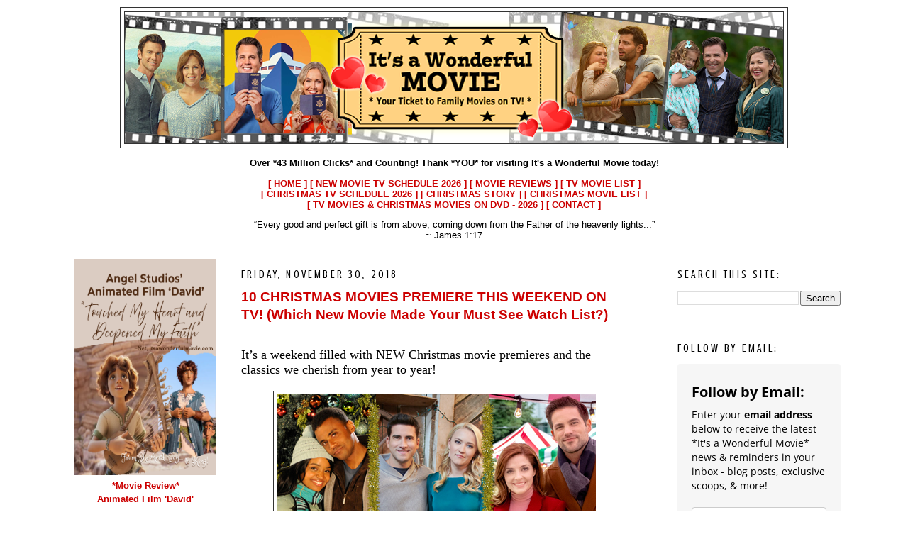

--- FILE ---
content_type: text/html; charset=UTF-8
request_url: https://itsawonderfulmovie.blogspot.com/2018/11/
body_size: 49515
content:
<!DOCTYPE html>
<html dir='ltr' xmlns='http://www.w3.org/1999/xhtml' xmlns:b='http://www.google.com/2005/gml/b' xmlns:data='http://www.google.com/2005/gml/data' xmlns:expr='http://www.google.com/2005/gml/expr'>
<head>
<link href='https://www.blogger.com/static/v1/widgets/2944754296-widget_css_bundle.css' rel='stylesheet' type='text/css'/>
<meta content='text/html; charset=UTF-8' http-equiv='Content-Type'/>
<meta content='blogger' name='generator'/>
<link href='https://itsawonderfulmovie.blogspot.com/favicon.ico' rel='icon' type='image/x-icon'/>
<link href='https://itsawonderfulmovie.blogspot.com/2018/11/' rel='canonical'/>
<link rel="alternate" type="application/atom+xml" title="Its a Wonderful Movie - Your Guide to Family and Christmas Movies on TV - Atom" href="https://itsawonderfulmovie.blogspot.com/feeds/posts/default" />
<link rel="alternate" type="application/rss+xml" title="Its a Wonderful Movie - Your Guide to Family and Christmas Movies on TV - RSS" href="https://itsawonderfulmovie.blogspot.com/feeds/posts/default?alt=rss" />
<link rel="service.post" type="application/atom+xml" title="Its a Wonderful Movie - Your Guide to Family and Christmas Movies on TV - Atom" href="https://www.blogger.com/feeds/4945596937015597963/posts/default" />
<!--Can't find substitution for tag [blog.ieCssRetrofitLinks]-->
<meta content='It&#39;s a Wonderful Movie -Family & Christmas Movies on TV - Hallmark Channel, Hallmark Movies & Mysteries, ABCfamily &More! Come watch with us!' name='description'/>
<meta content='https://itsawonderfulmovie.blogspot.com/2018/11/' property='og:url'/>
<meta content='Its a Wonderful Movie - Your Guide to Family and Christmas Movies on TV' property='og:title'/>
<meta content='It&#39;s a Wonderful Movie -Family &amp; Christmas Movies on TV - Hallmark Channel, Hallmark Movies &amp; Mysteries, ABCfamily &amp;More! Come watch with us!' property='og:description'/>
<title>Its a Wonderful Movie - Your Guide to Family and Christmas Movies on TV: November 2018</title>
<style type='text/css'>@font-face{font-family:'Crushed';font-style:normal;font-weight:400;font-display:swap;src:url(//fonts.gstatic.com/s/crushed/v32/U9Mc6dym6WXImTlFf1AVuaixPzHIug.woff2)format('woff2');unicode-range:U+0100-02BA,U+02BD-02C5,U+02C7-02CC,U+02CE-02D7,U+02DD-02FF,U+0304,U+0308,U+0329,U+1D00-1DBF,U+1E00-1E9F,U+1EF2-1EFF,U+2020,U+20A0-20AB,U+20AD-20C0,U+2113,U+2C60-2C7F,U+A720-A7FF;}@font-face{font-family:'Crushed';font-style:normal;font-weight:400;font-display:swap;src:url(//fonts.gstatic.com/s/crushed/v32/U9Mc6dym6WXImTlFf14VuaixPzE.woff2)format('woff2');unicode-range:U+0000-00FF,U+0131,U+0152-0153,U+02BB-02BC,U+02C6,U+02DA,U+02DC,U+0304,U+0308,U+0329,U+2000-206F,U+20AC,U+2122,U+2191,U+2193,U+2212,U+2215,U+FEFF,U+FFFD;}</style>
<style id='page-skin-1' type='text/css'><!--
/*
-----------------------------------------------
Blogger Template Style
Name:     Minima Black
Designer: Douglas Bowman
URL:      www.stopdesign.com
Date:     26 Feb 2004
Updated by: Blogger Team
----------------------------------------------- */
/* Variable definitions
====================
<Variable name="bgcolor" description="Page Background Color"
type="color" default="#000">
<Variable name="textcolor" description="Text Color"
type="color" default="#ccc">
<Variable name="linkcolor" description="Link Color"
type="color" default="#9ad">
<Variable name="pagetitlecolor" description="Blog Title Color"
type="color" default="#ccc">
<Variable name="descriptioncolor" description="Blog Description Color"
type="color" default="#777">
<Variable name="titlecolor" description="Post Title Color"
type="color" default="#ad9">
<Variable name="bordercolor" description="Border Color"
type="color" default="#333">
<Variable name="sidebarcolor" description="Sidebar Title Color"
type="color" default="#777">
<Variable name="sidebartextcolor" description="Sidebar Text Color"
type="color" default="#999">
<Variable name="visitedlinkcolor" description="Visited Link Color"
type="color" default="#a7a">
<Variable name="bodyfont" description="Text Font"
type="font" default="normal normal 100% 'Trebuchet MS',Trebuchet,Verdana,Sans-serif">
<Variable name="headerfont" description="Sidebar Title Font"
type="font"
default="normal bold 78% 'Trebuchet MS',Trebuchet,Arial,Verdana,Sans-serif">
<Variable name="pagetitlefont" description="Blog Title Font"
type="font"
default="normal bold 200% 'Trebuchet MS',Trebuchet,Verdana,Sans-serif">
<Variable name="descriptionfont" description="Blog Description Font"
type="font"
default="normal normal 78% 'Trebuchet MS', Trebuchet, Verdana, Sans-serif">
<Variable name="postfooterfont" description="Post Footer Font"
type="font"
default="normal normal 78% 'Trebuchet MS', Trebuchet, Arial, Verdana, Sans-serif">
<Variable name="startSide" description="Start side in blog language"
type="automatic" default="left">
<Variable name="endSide" description="End side in blog language"
type="automatic" default="right">
*/
/* Use this with templates/template-twocol.html */
#navbar {
height: 0px;
visibility: hidden;
display: none;
}
body {
background:url()
repeat;
margin:0;
color:#000000;
font:x-small Georgia Serif;
font-size/* */:/**/small;
font-size: /**/small;
text-align: center;
}
a:link {
color:#cc0000;
text-decoration:none;
}
a:visited {
color:#cc0000;
text-decoration:none;
}
a:hover {
color:#cc0000;
text-decoration:underline;
}
a img {
border-width:0;
}
/* Header
-----------------------------------------------
*/
#header-wrapper {
width:940px;
margin:0 auto 10px;
border:1px solid #333333;
}
#header-inner {
background-position: center;
margin-left: auto;
margin-right: auto;
}
#header {
margin: 5px;
border: 1px solid #333333;
text-align: center;
color:#cc0000;
}
#header h1 {
margin:5px 5px 0;
padding:15px 20px .25em;
line-height:1.2em;
text-transform:uppercase;
letter-spacing:.2em;
font: normal bold 200% Georgia, Times, serif;
}
#header a {
color:#cc0000;
text-decoration:none;
}
#header a:hover {
color:#cc0000;
}
#header .description {
margin:0 5px 5px;
padding:0 20px 15px;
max-width:940px;
text-transform:uppercase;
letter-spacing:.2em;
line-height: 1.4em;
font: normal normal 68% Georgia, Times, serif;
color: #777777;
}
#header img {
margin-left: auto;
margin-right: auto;
}
/* Outer-Wrapper
----------------------------------------------- */
#outer-wrapper {
background:#FFFFFF;
width: 1100px;
margin:0 auto;
padding:10px;
text-align:left;
font: normal normal 102% Verdana, sans-serif;
}
#left-sidebar-wrapper {
width: 220px;
margin-right: 10px;
margin-left: 5px;
float: left;
word-wrap: break-word; /* fix for long text breaking sidebar float in IE */
overflow: hidden; /* fix for long non-text content breaking IE sidebar float */
}
#main-wrapper {
width: 550px;
margin-right: 15px;
margin-left: 15px;
float: left;
word-wrap: break-word; /* fix for long text breaking sidebar float in IE */
overflow: hidden;     /* fix for long non-text content breaking IE sidebar float */
}
#sidebar-wrapper {
width: 230px;
margin-right: 5px;
margin-left: 10px;
float: right;
word-wrap: break-word; /* fix for long text breaking sidebar float in IE */
overflow: hidden;     /* fix for long non-text content breaking IE sidebar float */
}
/* Headings
----------------------------------------------- */
h2 {
margin:1.5em 0 .75em;
font:normal normal 120% Crushed;
line-height: 1.4em;
text-transform:uppercase;
letter-spacing:.2em;
color:#000000;
}
/* Posts
-----------------------------------------------
*/
h2.date-header {
margin:1.5em 0 .5em;
}
.post {
margin:.5em 0 1.5em;
border-bottom:1px dotted #333333;
padding-bottom:1.5em;
}
.post h3 {
margin:.25em 0 0;
padding:0 0 4px;
font-size:140%;
font-weight:normal;
line-height:1.4em;
color:#cc0000;
}
.post h3 a, .post h3 a:visited, .post h3 strong {
display:block;
text-decoration:none;
color:#cc0000;
font-weight:bold;
}
.post h3 strong, .post h3 a:hover {
color:#000000;
}
.post p {
margin:0 0 .75em;
line-height:1.6em;
}
.post-footer {
margin: .75em 0;
color:#000000;
text-transform:uppercase;
letter-spacing:.1em;
font: normal normal 16px 'Trebuchet MS', Trebuchet, sans-serif;
line-height: 1.4em;
}
.comment-link {
margin-left:.6em;
}
.post img {
padding:4px;
border:1px solid #333333;
}
.post blockquote {
margin:1em 20px;
}
.post blockquote p {
margin:.75em 0;
}
/* Comments
----------------------------------------------- */
#comments h4 {
margin:1em 0;
font-weight: bold;
line-height: 1.4em;
text-transform:uppercase;
letter-spacing:.2em;
color: #000000;
}
#comments-block {
margin:1em 0 1.5em;
line-height:1.6em;
}
#comments-block .comment-author {
margin:.5em 0;
}
#comments-block .comment-body {
margin:.25em 0 0;
}
#comments-block .comment-footer {
margin:-.25em 0 2em;
line-height: 1.4em;
text-transform:uppercase;
letter-spacing:.1em;
}
#comments-block .comment-body p {
margin:0 0 .75em;
}
.deleted-comment {
font-style:italic;
color:gray;
}
#blog-pager-newer-link {
float: left;
}
#blog-pager-older-link {
float: right;
}
#blog-pager {
text-align: center;
}
.feed-links {
clear: both;
line-height: 2.5em;
}
/* Sidebar Content
----------------------------------------------- */
.sidebar {
color: #000000;
line-height: 1.5em;
}
.sidebar ul {
list-style:none;
margin:0 0 0;
padding:0 0 0;
}
.sidebar li {
margin:0;
padding-top:0;
padding-right:0;
padding-bottom:.25em;
padding-left:15px;
text-indent:-15px;
line-height:1.5em;
}
.sidebar .widget, .main .widget {
border-bottom:1px dotted #333333;
margin:0 0 1.5em;
padding:0 0 1.5em;
}
.main .Blog {
border-bottom-width: 0;
}
/* Profile
----------------------------------------------- */
.profile-img {
height:110px;
width:95px;
float: left;
margin-top: 0px;
margin-right: 5px;
margin-bottom: 5px;
margin-left: 0;
padding: 4px;
border: 1px solid #333333;
}
.profile-data {
margin:0;
text-transform:uppercase;
letter-spacing:.1em;
font: normal normal 16px 'Trebuchet MS', Trebuchet, sans-serif;
color: #000000;
font-weight: bold;
line-height: 1.6em;
}
.profile-datablock {
margin:.5em 0 .5em;
}
.profile-textblock {
margin: 0.5em 0;
line-height: 1.6em;
}
.profile-link {
font: normal normal 16px 'Trebuchet MS', Trebuchet, sans-serif;
text-transform: uppercase;
letter-spacing: .1em;
}
/* Footer
----------------------------------------------- */
#footer {
width:1100px;
clear:both;
margin:0 auto;
padding-top:15px;
line-height: 1.6em;
text-transform:uppercase;
letter-spacing:.1em;
text-align: center;
}

--></style>
<script>
var commandQueue = [];
var cmp = function(command, parameter, callback) {
  commandQueue.push({
    command: command,
    parameter: parameter,
    callback: callback
  });
};
cmp.commandQueue = commandQueue;
cmp.config = {       
  /* customPurposeListLocation: '', */
  layout: "modal",
  blockBrowsing: true,
  storePublisherData: false,
  storeConsentGlobally: true,
  logging: false,
  localization: {},
  forceLocale: null,
  gdprAppliesGlobally: false,
  repromptOptions: {
    fullConsentGiven: 360,
    someConsentGiven: 30,
    noConsentGiven: 30
  },
  geoIPVendor: 'https://cdn.digitrust.mgr.consensu.org/1/geoip.json',
  testingMode: 'normal',
  showFooterAfterSubmit: true,
  /* logoUrl: "https://www.example.com/image.png", */
  css: {
      "color-primary": "#0a82be",
      "color-secondary": "#eaeaea",
      "color-border": "#eaeaea",
      "color-background": "#ffffff",
      "color-text-primary": "#333333",
      "color-text-secondary": "#0a82be",
      "color-linkColor": "#0a82be",
      "color-table-background": "#f7f7f7",
      "font-family": "'Noto Sans', 'Helvetica Neue', Helvetica, Arial, sans-serif",
      "custom-font-url": "https://fonts.googleapis.com/css?family=Noto+Sans",
  }
};
window.__cmp = cmp;
</script>
<script src='https://cdn.digitrust.mgr.consensu.org/1/cmp.complete.bundle.js' async> </script>
<script>
      (function ttt(t,n){var e,r=document.createElement("script"),a=document.getElementsByTagName("script")[0],o={cb:n},i=20;e=function(){window.___RMCMPW&&"function"==typeof window.___RMCMPW ? window.___RMCMPW(o):i<1?o.cb({status:3,isGdpr:function(){var t=["DE","UK","GB","FR","IT","ES","PL","NL","RO","BE","CZ","SE","HU","EL","GR","PT","AT","OE","DK","FI","SK","IE","BG","HR","LT","LV","SI","EE","CY","LU","MT","150","039","151","154","155"],n=[].concat(navigator.languages||[]);n.push(navigator.userLanguage||navigator.language||"");for(var e=null,r=0;r<n.length;r++)for(var a=n[r].split("-"),o=a.length>6?6:a.length,i=1;i<o;i++)if(e=!0,t.indexOf(a[i].toUpperCase())>1)return!0;return null==e&&null}()}):(i=1,window.setTimeout(e, 100))},r.setAttribute("src",t),a.parentNode.insertBefore(r,a),e()} (
        "//intljs.rmtag.com/118694.ct.js",
        function(co){
            console.log("Consent Object => " + JSON.stringify(co));
        }
      ));
    </script>
<link href='https://www.blogger.com/dyn-css/authorization.css?targetBlogID=4945596937015597963&amp;zx=fa2c81ab-183a-446a-9c4b-1500b2c36bdd' media='none' onload='if(media!=&#39;all&#39;)media=&#39;all&#39;' rel='stylesheet'/><noscript><link href='https://www.blogger.com/dyn-css/authorization.css?targetBlogID=4945596937015597963&amp;zx=fa2c81ab-183a-446a-9c4b-1500b2c36bdd' rel='stylesheet'/></noscript>
<meta name='google-adsense-platform-account' content='ca-host-pub-1556223355139109'/>
<meta name='google-adsense-platform-domain' content='blogspot.com'/>

<link rel="stylesheet" href="https://fonts.googleapis.com/css2?display=swap&family=Nothing+You+Could+Do&family=Marck+Script&family=Satisfy&family=Merienda&family=Lemonada&family=Homemade+Apple&family=Special+Elite&family=Courgette&family=Pacifico&family=Kalam&family=Great+Vibes&family=Petit+Formal+Script&family=Gabriela&family=Esteban&family=Odor+Mean+Chey&family=Century+Schoolbook&family=My+Soul&family=Twinkle+Star&family=Loved+by+the+King&family=Fuzzy+Bubbles&family=Give+You+Glory"></head>
<body>
<div class='navbar section' id='navbar'><div class='widget Navbar' data-version='1' id='Navbar1'><script type="text/javascript">
    function setAttributeOnload(object, attribute, val) {
      if(window.addEventListener) {
        window.addEventListener('load',
          function(){ object[attribute] = val; }, false);
      } else {
        window.attachEvent('onload', function(){ object[attribute] = val; });
      }
    }
  </script>
<div id="navbar-iframe-container"></div>
<script type="text/javascript" src="https://apis.google.com/js/platform.js"></script>
<script type="text/javascript">
      gapi.load("gapi.iframes:gapi.iframes.style.bubble", function() {
        if (gapi.iframes && gapi.iframes.getContext) {
          gapi.iframes.getContext().openChild({
              url: 'https://www.blogger.com/navbar/4945596937015597963?origin\x3dhttps://itsawonderfulmovie.blogspot.com',
              where: document.getElementById("navbar-iframe-container"),
              id: "navbar-iframe"
          });
        }
      });
    </script><script type="text/javascript">
(function() {
var script = document.createElement('script');
script.type = 'text/javascript';
script.src = '//pagead2.googlesyndication.com/pagead/js/google_top_exp.js';
var head = document.getElementsByTagName('head')[0];
if (head) {
head.appendChild(script);
}})();
</script>
</div></div>
<div id='outer-wrapper'><div id='wrap2'>
<!-- skip links for text browsers -->
<span id='skiplinks' style='display:none;'>
<a href='#main'>skip to main </a> |
      <a href='#sidebar'>skip to sidebar</a>
</span>
<div id='header-wrapper'>
<div class='header section' id='header'><div class='widget Header' data-version='1' id='Header1'>
<div id='header-inner'>
<a href='https://itsawonderfulmovie.blogspot.com/' style='display: block'>
<img alt='Its a Wonderful Movie - Your Guide to Family and Christmas Movies on TV' height='185px; ' id='Header1_headerimg' src='https://blogger.googleusercontent.com/img/b/R29vZ2xl/AVvXsEjiRDmzwhiTCbEDch83yOqJzo-hmMkGUWGEgbct0YG5il5X0EuHritwo913OWW66IPKnNN_slFB_5TwnTFbYlU3BdR8htom7gXPGiZj2m8o9G5VqFb4F5zGu7L1NmG7VgQoVA481NOtBJIwIAOH4FQy1AoKt-_LMZXOqP7bvT9IKaBsEWJIKBKZurXa9tu7/s1600/BANNER-Movies-February-Hallmark-2026-1.png' style='display: block' width='928px; '/>
</a>
</div>
</div></div>
</div>
<div id='content-wrapper'>
<div id='crosscol-wrapper' style='text-align:center'>
<div class='crosscol section' id='crosscol'><div class='widget HTML' data-version='1' id='HTML3'>
<div class='widget-content'>
<center><p><b>Over *43 Million Clicks* and Counting! Thank *YOU* for visiting It's a Wonderful Movie today!</b>

<p><a href="http://itsawonderfulmovie.blogspot.com/"><b>[ HOME ]</b> </a>

<a href="http://itsawonderfulmovie.blogspot.com/2009/09/family-tv-schedule.html"> <b>[ NEW MOVIE TV SCHEDULE 2026 ]</b> </a>

<a href="http://itsawonderfulmovie.blogspot.com/2009/09/movie-reviews.html"> <b>[ MOVIE REVIEWS ]</b> </a>

<a href="http://itsawonderfulmovie.blogspot.com/2009/09/new-made-for-tv-movies-2016.html"> <b>[ TV MOVIE LIST ]</b> </a>

<br /><a href="http://itsawonderfulmovie.blogspot.com/2014/09/christmas-movie-tv-schedule-hallmark-up.html"> <b>[ CHRISTMAS TV SCHEDULE 2026 ]</b> </a>

<a href="http://itsawonderfulmovie.blogspot.com/2009/09/christmas-story.html"> <b>[ CHRISTMAS STORY ] </b></a>

<a href="http://itsawonderfulmovie.blogspot.com/2009/09/christmas-new-tv-movies.html"><b>[ CHRISTMAS MOVIE LIST ]</b></a>

<br /><b><a href="https://itsawonderfulmovie.blogspot.com/2026/01/2026-dvd-releases-hallmark-movies-faith-family-friendly.html">[ TV MOVIES & CHRISTMAS MOVIES ON DVD - 2026 ]</a></b>

<b><a href="mailto:itsawonderfulchristmas@yahoo.com"> [ CONTACT ]</a> </b>

<p><center>&#8220;Every good and perfect gift is from above, coming down from the Father of the heavenly lights...&#8221; 
<br />~ James 1:17<p></p></center></p></p></p></center>
</div>
<div class='clear'></div>
</div></div>
</div>
<div id='left-sidebar-wrapper'>
<div class='sidebar section' id='left-sidebar'><div class='widget HTML' data-version='1' id='HTML18'>
<div class='widget-content'>
<center>
<p><a href="https://itsawonderfulmovie.blogspot.com/2025/12/movie-review-angel-studios-animated-film-david-touched-my-heart-deepened-faith.html" target="_blank"><img width="200" height="305" src="https://blogger.googleusercontent.com/img/b/R29vZ2xl/AVvXsEhjeQNk1qzrLj7TQ6rc5cTgk1fB3Vsze_d3a7wxd-Jv5-B4GD0wBT2lC6kTL3FtaWGoovDW64_96dtJj_Kqajqr-dpJeFeP3kK7By6JgVm1oRhIQQTHVJgodu-GRlsqdRm__SWoqnyOjmpqztOW1oDyJsdmBNSyGs-40GB_BaAqkA0nx9d3vlVxnyat9psc/s1600/David%20Animated%20Film%20Angel%20Studios%20Movie%20Review.png" />
<br /><b>*Movie Review*
<br />Animated Film 'David'</b></a></p>

<p>______________________</p>

<p><b>SHOP <a href="https://amzn.to/3cON4sS" target="_blank">NEW Release DVDs</a>  
<br /><u>and More from <a href="https://amzn.to/3aKnqYG" target="_blank">AMAZON</a> and <a href="https://goto.walmart.com/c/1954273/565706/9383?veh=aff&sourceid=imp_000011112222333344&u=https%3A%2F%2Fwww.walmart.com%2Fbrowse%2Fnew-in-movies%2F0%2F0%3F_refineresult%3Dtrue%26_be_shelf_id%3D1522545%26search_sort%3D100%26facet%3Dshelf_id%253A1522545" target="_blank">Walmart</a></u></b>:</p> 

</center><p>*Please Note: The items below contain affiliate links. If you buy something through these links, I may earn a commission at no cost to you. Thank you all for your support.<center>

<p><a href="https://amzn.to/3LWj5DN" target="_blank"><img width="200" height="285" src="https://blogger.googleusercontent.com/img/b/R29vZ2xl/AVvXsEjSbGM8dASu5utAZqijCK2rOvPbdwIpu56f5-3ILCwJy53MnixMLFz8D1Jbb3ez2RRCT7ugw6gaYwWfDXqjrbBFm5LfJZrsp8RhYYfah1IjcM9V5emLJqMF7S6ksIFvWIdlhNhl_-WVG1KzzJ3ODnTVHzaWFo93L2oGT7SaLXqtClwHF0Z008ooBrvwHYtk/s1600/An%20Unexpected%20Valentine%20DVD%20%20feature%20-%20My%20Secret%20Valentine.jpg" />
<br />An Unexpected Valentine<br />
My Secret Valentine<br /> 
DVD</a></p>

<p><a href="https://amzn.to/4qfqqxG" target="_blank"><img width="200" height="285" src="https://blogger.googleusercontent.com/img/b/R29vZ2xl/AVvXsEh8CZVHf37DpZ-1Btk29gpjenk4nqdvqqYpuCaMSKPOPLHTe41me9R2ARxGq57bDcGPKyDx4Cc3N5W6SQVrwRcQp8DCrWkuqKXvqD5uaeLhyDF8JAB9OFbFqUBu5BNIHkKGlb6w_ouyNH09fxSY268qVtzBYOukJZAOG4Nv42NgxzU5BG7Z1zd4J8MAvfr4/s1600/Hearts%20Around%20the%20Table%204-Movie%20DVD%20Collection.jpg" />
<br />Hearts Around the Table
<br /> 4-Movie DVD Collection
<br /> Jenna's First Love, 
<br />Shari's Second Act, 
<br />Josh's Third Serving, 
<br />Kiki's Fourth Ingredient</a></p>

<p><a href="https://amzn.to/3LC0ux3" target="_blank"><img src="https://blogger.googleusercontent.com/img/b/R29vZ2xl/AVvXsEhj2y8uS-iK6i3zT4tIghlIVAwc1WzGMc6dzHPePOYCCxhGMocZuRC5G-p8wSrCW932vwV4AQGXZX2wofYonRw6rvUQz-MiaiYNgq3W4Rhca_JokTNHd-IKTy4RE35UkJDXdsrnwuDFlczqStkCMaQufpS-t6lkQBsHPN9ycnpK4bQp_dJjszmCsELajlFD/s1600/Amazon%20Kendra%20Scott%20Ari%20Heart%20Adjustable%20Length%20Pendant%20Necklace.jpg" />
<br />Kendra Scott
<br />Ari Heart Adjustable Length Pendant Necklace</a></p>

<p><a href="https://amzn.to/3ZcUSwq" target="_blank"><img  src="https://blogger.googleusercontent.com/img/b/R29vZ2xl/AVvXsEg3lKc0Qdf8KQp1kIbk2-ywIkmRyKJV0N58I6gfqP2Dz6dQJ5WSUIbkQxejq15EQG9on9AqhwxjGa4hmBo85YmOLq1aOtE1Himd1XRAwxnbH8Vk_0qFbr8hyFzlaSJ1s1TvPpaAHBeYcWFR5KE23ua9N1dphkeyer8_a7h6GYRVT081jW1ZKgv3PlYY2Dk0/s1600/Kendra%20Scott%20Ari%20Heart%20Stretch%20Bracelet.jpg" />
<br />Kendra Scott Ari Heart Stretch Bracelet</a></p>

<p><a href="https://amzn.to/4aZrZuT" target="_blank"><img src="https://blogger.googleusercontent.com/img/b/R29vZ2xl/AVvXsEhrQGXO9c3WJ7sAovmtMzDCdfmkoEhJ4JCqUa346zAaVVJ6MYemJtS1xVVJad0U3DxK6U0vnIBKcLThGm15Z9vSTIIh6BRV5EgDjQQsqd1JpjgsZO37c5YSQIJJqSapqci3QoChwtfFoDVivM1DXbmwTpY10mxsRohsodPjBQ-nR96Brxr5xJcExQNl8w_q/s1600/Kendra%20Scott%20Ari%20Heart%20Huggie%20Earrings.jpg" />
<br />Kendra Scott Ari Heart Huggie Earrings</a></p>

<p><a href="https://amzn.to/3Z1QWOY" target="_blank"><img width="200" height="285" src="https://blogger.googleusercontent.com/img/b/R29vZ2xl/AVvXsEgIXXjh9vvJkORh1mNXTi103ijQsy5AkQ2fZQze_hCEIlKIRvD_xQ6q52_yZyuFS011ZevoNDXk911RaV4Y21j7QAwN8R0Di-AF5QUNmBBrZ88lGvfzDNMwpu723Wjj6aWBvLcRvgqTlqO3FQb9E_tEu23mHTvS_W2nupl6H5Yz_8ODmZJmoG661tH40Tz6/s1600/Hallmark%206-Movie%20DVD%20Collection%20Villa%20Amore%20Blind%20Date%20Book%20Club%20The%20Perfect%20Bride.jpg" />
<br />Hallmark 6-Movie Collection: Villa Amore, Blind Date Book Club, The Perfect Bride, and more</a></p>

<p><a href="https://amzn.to/4pKyJl8" target="_blank"><img width="200" height="260" src="https://blogger.googleusercontent.com/img/b/R29vZ2xl/AVvXsEjab-w14lkU__L98arGvN86o5XfLPUgJJgZq-6rX8pRNU0UbHmAdPUdwF6B1cDlKA_JsfoskkUvivgdYTtNbBKpPA614viZ_JcECQf72dqG_p6s2MGa8n3CLL8j6u5Y0GInu_DKN-wvTMc71EuYV-3LOkfKahoeI0GzHnkQmEhFXJKydgKqSihAPRwkR05s/s1600/Rise%20and%20Renew%20A%2030-Day%20Devotional%20Candace%20Cameron%20Bure.jpg" />
<br />Rise and Renew: A 30-Day Devotional to Heal a Hurting Heart, Overcome Emotional Pain, and Grow in Your Faith
<br />Candace Cameron Bure</a></p>

<p><a href="https://amzn.to/4jHNcvM" target="_blank"><img  src="https://blogger.googleusercontent.com/img/b/R29vZ2xl/AVvXsEhnsI1H33so0Z46MRGD_dOqitWRl-VZuKvQHZhY9Z1l2LfWrJK1hUczTIew6c6NQZYjLKDTdrMoDZVbYeO4U-qdrMiQjBgyJQjpZ-o8hBfLVfQDE5jUzoO-J1XJS833za25Nux2T0xtHaHOjk_hND24qsfHs7h1v59XXKuqcuGgjVZC-ADGM60HgkZxHoW5/s1600/DaySpring%20-%20Valentine%27s%20Day%20Assortment%20Cards%20Scripture.jpg" />
<br />DaySpring - Valentine's Day Cards Assortment - Hearts with Love - 8 Designs with Scripture</a></p>

<p><a href="https://amzn.to/4qJNVyA" target="_blank"><img src="https://blogger.googleusercontent.com/img/b/R29vZ2xl/AVvXsEjZ3HAzjyXFLP2974qmcNzuEErAqAbU2zM75GnQNE33he7f4aR2n3yosrl8hOOoaKoZXDp21yXo8Otmh4hLtv4wxs03z8K_AugbWMpPMHJtbmaiSzi-k40ino6HqNloDJKWyR_P1G6zHS0o1r7uWaYvq2CrZJMbGQiI2DwAcf4_pzLn3mKQITCOQcKRyz5C/s1600/Amazon%20Farmhouse%20Valentines%20Day%20Wreath.jpg" />
<br />Farmhouse Valentine's Day Wreath</a></p>

<p><a href="https://amzn.to/4aZ30YL" target="_blank"><img src="https://blogger.googleusercontent.com/img/b/R29vZ2xl/AVvXsEhjo6jPS_CRp9wdOKkUkPlaY7x2ut4AGb3SCLZD2sVbYzJuJ1-_wnu81Nbd22UBL5M1DtX80DN9fvBwMTdq7d03wdiMXis5omZpOIw6S9ILoTDnQWK0GTN4N8bQ3iLYzDDAgvkzApQhtL2rKPBnWvyo0v0Y_LOpyfScrGq6o1qKpjJWXYQEZR1-8f2kzf5v/s1600/Hallmark%20Valentine%27s%20Day%20Pop%20Up%20Card%20Assortment.jpg" />
<br />Hallmark Valentine's Day Pop Up Card Assortment</a></p>

<p><a href="https://amzn.to/4aZD1QN" target="_blank"><img src="https://blogger.googleusercontent.com/img/b/R29vZ2xl/AVvXsEitiNpGb9Pl-MsBSAlMm8Sw4v7zDmodb9CXTbIJWRa4SjL33bxxfs3xH1ShcE5q_NKR7-5CdgGqHPcVhWUy35PZzFaxuWk0rKklqVWyodBEX3lwxEA6BvruVXCvG0iGSX4aRKEvVmWNCmyelTv1PYkYbs-baI32h5h3D-YfPLQQZnrIgNz7gC0Q5S030sjN/s1600/Valentine%27s%20Day%20Felt%20Heart%20Garland.jpg" />
<br />Valentine's Day Felt Heart Garland Vintage Farmhouse Look</a></p>

<p><a href="https://amzn.to/4iZhTfx" target="_blank"><img width="200" height="285" src="https://blogger.googleusercontent.com/img/b/R29vZ2xl/AVvXsEhLkPmGciwAkJFi7j2jBRq2C-tePCxVJOo-_y9TO7_yVcI92lGSsh5N1JD-8tUDnIx_QpYQuloR7AiCP6eVJy3bmj7BwXTMTLcYJbcJcsYjwxBxsUj0xbZTVCvlzMAa3IDEPUTiQOclysp6GwLOyLSn1dfYGiRJFU-j8iKRxzrDKUNYR8juZXve8licYldk/s1600/LG%20StanbyME%202%20Folio%20Cover%20Portable%20Touch%20Screen%20Built-in%20Battery%20Swivel.jpg" />
<br />LG StanbyME 2 Portable Touch Screen</a></p>

<p><a href="https://amzn.to/3Zck2LG" target="_blank"><img src="https://blogger.googleusercontent.com/img/b/R29vZ2xl/AVvXsEhADp6vQb7dwzHhbW7QhGYVZb3DVsfr1SZ6-sAkyVJCLdcH_nvrDMpCr0VXf96bUhzWG6d1icCUfEZhqZ5UYIYaN1P31hfWgJTmnl8RreNrWXYeah57mIc9wZTXMm62V5qKt_QglchNkgfSdLq8ofaf2QPapI7V33AW2a515LysjFa1qlfKO4K3X2eiBGxV/s1600/Amazon%20MyGift%20TV%20Remote%20Control%20Holder%20Modern%20Farmhouse%20Whitewashed%20Wood.jpg" />
<br />MyGift TV Remote Control Holder, Modern Farmhouse Decor, Whitewashed Wood</a></p>

<p><a href="https://amzn.to/49H95rA" target="_blank"><img width="200" height="285" src="https://blogger.googleusercontent.com/img/b/R29vZ2xl/AVvXsEjMCt98DAi3pXgAeDfBorcLEESODxVsUj59jJVJD1vAdxbCQLSLlWbugTy7JlUg6UBrJsVm2jg7FQ9Tgd1xH58JsJilvZYBGh3I11oecVP8zQNn_SaADooMQU2FUcuUsBzMEOyMYRAWipJkYJmGPPq3GJ2hHaMMKdz2rpIc8NIwE7x1-FoM4fe_zjMlx4Hv/s1600/DVD%20Amazon%20Polar%20Opposites%20Winter%20Love%20Story%20Winter%20In%20Vail%20Baby%206%20Movie%20Collection.jpg" />
<br />Hallmark 6-Movie Collection: Polar Opposites, Winter Love Story, Winter In Vail, Baby, It's Cold Inside, Hearts of Winter, Love in Winterland DVD</a></p>

<p><a href="https://amzn.to/4gooZaL" target="_blank"><img width="200" height="285" src="https://blogger.googleusercontent.com/img/b/R29vZ2xl/AVvXsEi8aljaK-mUkJBRQzFvf0apd9lT6wZv1YJtvO9eC3GG0h7qQoN_74-K28Fiv3XUJPT1epQjG0QAC1W6R0gYJ4ajgfy5coWFiCW7OaRffzgfvrGTzxD28EG-Hrby12DA4akufY5NTyNvAAe8WQJJr3jjvmfiH_EDR3rKuxXybb4VVGT4OFW7Yogh9GT3vdwf/s1600/A%20Biltmore%20Christmas%20DVD%20Hallmark%20Movie%20Amazon.jpg" />
<br />A Biltmore Christmas
<br />DVD</a>
<br /><a href="https://amzn.to/3CNLl73" target="_blank">*Also available on Blu-ray</a></p>

<p><a href="https://goto.walmart.com/c/1954273/565706/9383?veh=aff&sourceid=imp_000011112222333344&u=https%3A%2F%2Fwww.walmart.com%2Fip%2FThe-Christmas-Quest-DVD-Cineverse%2F17578655363%3FclassType%3DREGULAR" target="_blank"><img width="200" height="285" src="https://blogger.googleusercontent.com/img/b/R29vZ2xl/AVvXsEhu9XQTemlkWTfo0whgYCEwBo8HjCggAiIW5S1k8LBPRlQpildbSvSoD7H_Ac7QvJlMMjYZX-XZ1VoLC16q4nsDxsNpiOGOuTfx5X2t8DI4mF1uTmDTBXkp1GppADVNN91uS0vsfFF-TaZkq9Pevk6rhO5Be1t5nZUU-z6H17cI70TOUkp-bL9Z3g0zROX0/s1600/The%20Christmas%20Quest%20DVD%20Lacey%20Chabert%20Kristoffer%20Polaha%20Hallmark.jpg" />
<br />The Christmas Quest 
<br />The Sweetest Christmas
<br />DVD</a></p>

<p><a href="https://amzn.to/47lWjxO" target="_blank"><img width="200" height="265" src="https://blogger.googleusercontent.com/img/b/R29vZ2xl/AVvXsEhVfFZVI8MZiZQWoBylSGniGLvy-2CTPdVPjKXu0P8IVKOZu4nIC-zKOezJ-2ae3BS8kPqyqjD1d-KTY8gy_HCi0yw52POvFmwDcQQHl5QAYVsVfGS9VjOZTkj1E-o0-G9vm9c6VcjETMXg9Wz6HjmEXmi19y5TyFOXtDdDUA8pRk5LYaYcr6JxeVQoUUCB/s1600/Lacey%20Chabert%206%20Movie%20Christmas%20Collection%20DVD%20Amazon%20Hallmark%20Channel.jpg" />
<br />Lacey Chabert 6-Movie 
<br />Christmas Collection 2 
<br />Haul Out the Holly
<br />Christmas at Castle Hart
<br />A Merry Scottish Christmas
<br />Christmas Waltz and more</a></p>

<p><a href="https://goto.walmart.com/c/1954273/565706/9383?veh=aff&sourceid=imp_000011112222333344&u=https%3A%2F%2Fwww.walmart.com%2Fip%2FPrivate-Princess-Christmas-DVD%2F17521272729%3FclassType%3DREGULAR" target="_blank"><img width="200" height="285" src="https://blogger.googleusercontent.com/img/b/R29vZ2xl/AVvXsEidjZQgnOB9ZPXUhhkMlTSGGEHMkfjh1v4WUfrpG9ObLNImQCGtZ7gwQKr7Vjkaawn6je03yzTPLstwH1DQjJ34jCRNqPuWCvckl7PEzLeLbz5gAuATTGkMGJnh3ecbKerLJ7QU85UFTwUhJUHdx-P1o58XYkaI2U0dtcKSkXKowY2IQDVaZinrSIG6_Au8/s1600/Private%20Princess%20Christmas%20My%20Grown-Up%20Christmas%20List%20DVD%20Walmart.jpg" />
<br />Private Princess Christmas 
<br />My Grown-Up Christmas List
<br />DVD</a></p>

<p><a href="https://amzn.to/48fzwUz" target="_blank"><img width="200" height="285" src="https://blogger.googleusercontent.com/img/b/R29vZ2xl/AVvXsEj7DtyFI0vxiUbiCL0bD8dujGERI3HKiifHMKn6M_HGIqHoi7R6YPKW_ddKd15DB2vUtXZqw6mzyXf4-m13umaxvh4T529HGdD_QYajN7XTa9ay32pHp0H-4An8pvAalewqiApG2e5r-E5TIoMLJbgFQurKaMMogbMzCbSp1j6KoKh8iw3TwJmIeWJZvPbj/s1600/Karen%20Kingsbury%27s%20Christmas%20Ring%20DVD%20Amazon%202.jpg" />
<br />Karen Kingsbury's 
<br />The Christmas Ring</a>
<br />Amazon's #1
<br />New DVD Release</p>

<p><a href="https://amzn.to/46iykNT" target="_blank"><img width="200" height="285" src="https://blogger.googleusercontent.com/img/b/R29vZ2xl/AVvXsEjhvt9J9zM9_BzaTGqFIxj30W_siXFjF3lfrwB1FudLVm_7913_D5_gm_06n9_pAQizeoQACeikGNhtj4iibXPFYABSXFNzMW7-iE8FzaEDpt2wSofxXwv-Rdh0BSVHkr-980-CUHL8rPcnZrT8jpJQNoWUphuZkQEGInQ1TVaGJRexF5wOs_Bx178BByda/s1600/Amazon%20DVD%20Unlocking%20Christmas%20The%20Christmas%20Charade%20Operation%20Nutcracker.jpg" />
<br />Hallmark 3-Movie <br />
DVD Collection:<br />
 Unlocking Christmas<br />
The Christmas Charade<br /> 
Operation Nutcracker</a></p>

<p><a href="https://goto.walmart.com/c/1954273/565706/9383?veh=aff&sourceid=imp_000011112222333344&u=https%3A%2F%2Fwww.walmart.com%2Fip%2FFollowing-Yonder-Star-DVD%2F17521272730%3FclassType%3DREGULAR" target="_blank"><img width="200" height="285" src="https://blogger.googleusercontent.com/img/b/R29vZ2xl/AVvXsEgJTYZwoGBZ_Lg9KbE8BrBFXInVCIjDU7HpNaEoZZJzoIg1CVxPebPlrnyWV-4YwVNyIWKWc09d8VZyV-PT6qYG4hMrsrN9sHidPtzamEPXeyRHdp58mRGBIK8fC6FpF87KRIEqrUMuc3pGLxPNgHbenpZdYkIWyhlRfc2vzsF8m9Pm3utDpi6NxiEE1BoY/s1600/Following%20Yonder%20Star%20The%20Gift%20of%20Peace%20DVD.jpg" />
<br />Following Yonder Star 
<br />The Gift of Peace
<br />DVD</a></p>

<p><a href="https://amzn.to/47sVnWZ" target="_blank"><img src="https://blogger.googleusercontent.com/img/b/R29vZ2xl/AVvXsEg7wwoi4U6rvZA9xqyQ-7wCqkqKtzimosK1RIe-sy_lYIS-MZfHXBzWT05Bk5NtfJH2R7olSQGkvrLvF0yG8eRxwRBKdxZ9cMxJtkkE4QEEdH2azwrmrpprcDQ6vYIU0ohwN3OAGIOCmPlk8e5TUC0SDvtLpEs1YZ48mIST2v-8o6RGteBlJXXr5v5YtnDc/s1600/Amazon%20Roku%20Smart%20TV%202025%2043-Inch%204K%20HDR%20television%20wifi%20streaming.jpg" />
<br />Roku Smart TV &#8211; Flat Screen Television with Wi-Fi for Streaming</a></p>

<p><a href="https://amzn.to/478Pi3d" target="_blank"><img src="https://blogger.googleusercontent.com/img/b/R29vZ2xl/AVvXsEgVoD4XJaN23nE784F1AmqIq8v8t7kzw09w5qfNQjJySIsCXyewDJprrFaHJQ_2cc-is05mM5Knfvb2KE10fY24QUqpOzNy5uahYIHFhLI3OC-cx63LWyS7O49yEt57sd2okbvAmmb57wEZSE_VCs7Ozsi4FmrLgUlYldeX2LJmxJ9-Eyj10PAZzkGn-M26/s1600/Amazon%20Nextmug%20-%20Temperature-Controlled,%20Self-Heating%20Coffee%20Mug.jpg" />
<br />Nextmug - Temperature-Controlled, Self-Heating Coffee Mug</a>
<br />(see more colors!)</p>

<p><a href="https://amzn.to/3L6pdcw" target="_blank"><img src="https://blogger.googleusercontent.com/img/b/R29vZ2xl/AVvXsEigo7TnEMEwsT-kl9t-pUIchBJ-0inVo4gQfHvUfeoi1OIYhqd2-SNW4uayAHJyMd9E_1lczj9-sQhr7pge1CUNfrEGLYdS1T4-qp_WDSLX48VU2lyfLOrL-91qo8h8WpUCsArSLEnAS8GzB3OzStqHd5JhiCkegoIYxj5upzK9TuzeGsCYmIB69ckAroG7/s1600/Amazon%20Roku%20Streaming%20Stick%20HD%202025%20%E2%80%94%20HD%20Streaming%20Device.jpg" />
<br />Roku Streaming Stick HD 
<br />Stream Free & Live TV</a></p>

<p><a href="https://amzn.to/3TJ6kNn" target="_blank"><img src="https://blogger.googleusercontent.com/img/b/R29vZ2xl/AVvXsEjgWmkQNUtXEtTN2jVHiajP_e07JIF7ezcqapsrAbgHzRUj8s9ebmeiSdlcozBAvq-3ZSig1kIqoM3FWIYPkjMSUb8cNn3xGvapTf5Ry2HSAUFXf1_BCYTYHnmA7-cu6BnlxoscWY7Szhqg10ZHGfeLnFTpLYG8QObQd9-TQGhw7Ulznr57kRJUAWOKqupA/s1600/Shop%20Amazon%20Fire%20TV%20Stick%204K%20streaming%20device.jpg" /></a>
<br /><a href="https://amzn.to/3TJ6kNn" target="_blank">All-new Amazon Fire TV Stick 4K streaming device
<br />More than 1.5 million movies and TV episodes</a></p>

<p><a href="https://amzn.to/4nvT10r" target="_blank"><img width="200" height="260" src="https://blogger.googleusercontent.com/img/b/R29vZ2xl/AVvXsEiLkJJ7soY3f8pQDfS19FjmwZ-PvfMr6E4Dlwulmndx9ei3c1nCN_0mxAwrmdhqKhEYGzWbhfka2DMnugrjMgGS9X-oaj6vLSqSjTxR4ZHCg0vAuvVT6jbbcMq6NCyHC57Ws0Ss51PQq5bYmNV6JtZ2q7vgA4F-YlVJYs2RlWPg0xH0TZaKmv181Tq7_ndn/s1600/Wake%20Up%20Your%20Faith%20365%20Daily%20Encounters%20with%20Jesus%20Jen%20Lilley.jpg" />
<br />Wake Up Your Faith: 365 Daily Encounters with Jesus &#8211; A Journey of Spiritual Renewal and Divine Purpose
<br />Jen Lilley</a></p>

<p><a href="https://amzn.to/40tUSt8" target="_blank"><img width="200" height="285" src="https://blogger.googleusercontent.com/img/b/R29vZ2xl/AVvXsEju4-WJ9bDGKjqtG-jedpZ9f_voS6FGaw9hwKZNZQyQlUfUj_acQb-XNBz3zQWpCmJSWsd8_QeO8Rx3Ldwtqmd6plybnmyXi84g6V176yQv3tcddb4ByN7T0qKEUwDga1Rs8Pn28LPO3FF6qjOxJM-Q6laqXnmSgXTBOOvGeTXLP1tuLl1U1uK2FixocjO8/s1600/Three%20Wiser%20Men%20and%20a%20Boy%20dvd.jpg" />
<br />Three Wiser Men
<br />and a Boy
<br />DVD</a></p>

<p><a href="https://amzn.to/4g1qYlz" target="_blank"><img width="200" height="285" src="https://blogger.googleusercontent.com/img/b/R29vZ2xl/AVvXsEgeCGewUQNPyKftKUGdtLB6zwTyaAxrocG6fPF4xlfZuLYowCTpGkC6F2AMjz9qC_yOvFL2rcR3YQPDAK1NnS_5PDG27dEIF9ceLXyDhMj2lbzDxzU81FrGpx-eHhiQosCKJlN39b8A3VpZMiZovLo8e_HeqBRmSvWy5YeJnAPedSQTYvb78xefVDroAvgV/s1600/Miracle%20in%20Bethlehem%20PA%20DVD%20Amazon%20Hallmark%20movie.jpg" />
<br />Miracle in Bethlehem, PA
<br />DVD</a></p>

<p><a href="https://amzn.to/3EFtAYP" target="_blank"><img src="https://blogger.googleusercontent.com/img/b/R29vZ2xl/AVvXsEgJqE_eqmTsfTy_CD9w_acMto2vQoXY5Ywj_gOkMA3DLzO33tESEUve3HOO1WbwxbyhJGZiV2EisMV2Tuz28sw5lUHGSunimXkBvW4xKlSx1k-y0k27136kbE1S0eAinCZasFjQKrvxu6lpd4BgHzS0N1biLdU-rvQxZeIpeAk92Lc_z-BykQuV_mgOKNlM/s1600/Amazon%20COFaR%20White%20Farmhouse%20Storage%20Kitchen%20Pantry%20Cabinet%20with%202%20Barn%20Door.jpg" />
<br />White Farmhouse Storage Kitchen Pantry Cabinet</a></p>

<p><a href="https://amzn.to/41lsZV2" target="_blank"><img src="https://blogger.googleusercontent.com/img/b/R29vZ2xl/AVvXsEiG9P9CZmwgvlPDCggH9Mp5LA_1i_YgXcKg2-e0djw4dS5UP5U09Nu6chjz3zD9OLL2mA2UWa0lFJgjEbFL7Pd2q5kHJnQws9kuf4P8-f4Fg2BJCjtmAAEa-xka0BBL9QTPSoLjX6D2spbKXJMNDFGwPn32toTh2S1iASSyAdlEfUDHhgmbRcMeczcyUffj/s1600/Amazon%20Extra%20Large%20Storage%20Bins%20with%20Lid%20Collapsible%20Closet%20Organizer.jpg" />
<br />Stackable Storage Bins with Wheels, Collapsible Closet Organizer</a></p>

<p><a href="https://amzn.to/3ZS4VIA" target="_blank"><img src="https://blogger.googleusercontent.com/img/b/R29vZ2xl/AVvXsEhcX1kZDiorPgasQsE9shVQq8NVCufn3YMe1UrAvTM7J2TI6pulXzlwdjHXz_9fwsDISst4HWFIJvJOagZfkAvisSDxHli1faYBhfJEQpnU_Jj4RUbkpvyWDKZys0qHNUHcbBl1CpsWErCs7FHvv1lt-My-s3SOsMun4qSKU-CSLoh5sDe_Iv9EyNRWIXpB/s1600/Amazon%20Ring%20Battery%20Doorbell.jpg" />
<br />Ring Battery Doorbell</a></p>

<p><a href="https://amzn.to/4aU6dWY" target="_blank"><img src="https://blogger.googleusercontent.com/img/b/R29vZ2xl/AVvXsEgTMpk3X4NbreDUyj9pm5hdIjxq5_ko7KW7l9rnjoO2mzALcq2MYMqKZzeUtj8bd5WlmHsDsUda-SMGOgdGT19g0lg4xOdFOnTxryMhvUbDnWydQZ7pWycEaekRLY3Nv25exRKkd9CdUbZsdDKlmvaZaH3zSZrRrdiJ_QhUkzAmfTNZIsvFIG8plt4FbJEF/s1600/SignedSealedDelivered-DVD-Collection-Series-Movies.jpg" /></a>
<br /><a href="https://amzn.to/4aU6dWY" target="_blank">Signed Sealed Delivered 
<br />DVD Collection
<br />Includes: Pilot Movie
<br />TV Series - Season 1
<br />Plus, most of the Movies</a></p>

<p><a href="https://amzn.to/42ZAjFi" target="_blank"><img width="200" height="265" src="https://blogger.googleusercontent.com/img/b/R29vZ2xl/AVvXsEizh0bOqZ_Uh8RRKMfGkr3FkFYzhvhYZKTSuM40MWi-hMuZEkTjUOnJMwD_Ay-U0kN9zbBTiT796lU04q9LDNF0JBE8QU_KuHSScqw6J16mus5jZYj5OqbrDNXC_NII27B26Z7E1Me6VWXIbLGEQyC7AaRenSS5Wat4PR2oud64votwn0EDYV6WVociN6kV/s1600/Signed%20Sealed%20Delivered%20To%20The%20Moon%20and%20Back%20DVD%20Amazon%20Collection%20Aurora%20Nelly%20Knows.jpg" />
<br />6 Movie DVD Collection
<br />Signed, Sealed, Delivered:
<br />A Tale of Three Letters, 
<br />Signed, Sealed, Delivered: 
<br />To the Moon and Back 
<br />and More Mysteries</a></p>

<p><a href="https://amzn.to/3WjVy1z" target="_blank"><img width="200" height="265" src="https://blogger.googleusercontent.com/img/b/R29vZ2xl/AVvXsEg1b7tB61rox3kT_8l7B6EkyY3ADzEYPWhcblqiz2VPtjd6hMAcPoOTn2EqPef3KoyqYfkPGcLkMHCaxpk8tlBTunYdeWVxVVJx7uT5FE1K1AIv0_SXYUwIdKTVD7NHT0qt9O8aO7TMlgB0vg5UUe2pbAVxv1jqdO1bMkbU6JAicTFGugH6WSekGsuVP_hI/s1600/Crossroad%20Springs%20-%20Great%20American%20Family%20-%20Key%20Art%20Poster.png" />
<br />
Crossroad Springs 
<br />Season 1
Streaming</a></p>

<p><a href="https://amzn.to/3G8CzCv" target="_blank"><img width="200" height="265" src="https://blogger.googleusercontent.com/img/b/R29vZ2xl/AVvXsEiZjNx6Y7SUC15-5qeIYjHcZ7FM9zHmNR80ml2GqrJx8GYw_7iJplLI5I6K-uvLEiuQyPsWYZBMgIwUPpABrUp781DpUbMXpnLPljYNa5umUMHUCjIBLkv43BGDHS0WTSIizUrtW3echanilNPnlbpcBX3O8MYYeG_PlI0QP0oXaObeHavJjGjwhp-xOF2Q/s1600/When%20Hope%20Calls%20Season%202%20NEW%20POSTER%20cast%20Great%20American%20Family.png" />
<br />
When Hope Calls 
<br />Season 2
Streaming</a></p>

<p>
<br /><a href="" target="_blank"></a></p>

<p><a href="" target="_blank"><img src="" />
<br /></a></p>


</center></p>
</div>
<div class='clear'></div>
</div><div class='widget HTML' data-version='1' id='HTML13'>
<h2 class='title'>Shop Macy's</h2>
<div class='widget-content'>
<center><a href="https://click.linksynergy.com/fs-bin/click?id=OPFqcb/EsGI&offerid=777210.10027651&subid=0&type=4" rel="nofollow"><img border="0" alt="Macys.com" src="https://ad.linksynergy.com/fs-bin/show?id=OPFqcb/EsGI&amp;bids=777210.10027651&amp;subid=0&amp;type=4&amp;gridnum=4" /></a>
<br /><h3 id="619711"><a href="https://click.linksynergy.com/fs-bin/click?id=OPFqcb/EsGI&offerid=777210.100453949&type=3&subid=0" rel="nofollow">Shop New Arrivals, 
<br />plus the Latest Deals 
<br />at Macys.com!</a><img border="0" width="1" alt="" height="1" src="https://ad.linksynergy.com/fs-bin/show?id=OPFqcb/EsGI&amp;bids=777210.100453949&amp;type=3&amp;subid=0" /></h3></center>
</div>
<div class='clear'></div>
</div></div>
</div>
<div id='main-wrapper'>
<div class='main section' id='main'><div class='widget Blog' data-version='1' id='Blog1'>
<div class='blog-posts hfeed'>

          <div class="date-outer">
        
<h2 class='date-header'><span>Friday, November 30, 2018</span></h2>

          <div class="date-posts">
        
<div class='post-outer'>
<div class='post hentry' itemprop='blogPost' itemscope='itemscope' itemtype='http://schema.org/BlogPosting'>
<meta content='https://blogger.googleusercontent.com/img/b/R29vZ2xl/AVvXsEi5vJNWNIuouscs_4Y4upoddhMPeLKNGvdBRrYiQB9FCpNDwmmeQCIaJwaLi5dHaha0cEcrJD4D1Ib8nVuIxMjv8YeRVLHpcIkOACWsjl_4T9eoLGyilZBrkfRqkC_NWRGeAmlVCjwa0I2b/s1600/ChristmasMovieCollageDec1-2-2018-2.jpg' itemprop='image_url'/>
<meta content='4945596937015597963' itemprop='blogId'/>
<meta content='6971165792095874401' itemprop='postId'/>
<a name='6971165792095874401'></a>
<h3 class='post-title entry-title' itemprop='name'>
<a href='https://itsawonderfulmovie.blogspot.com/2018/11/10-Christmas-Movies-Premiere-on-TV-Hallmark-Lifetime-UP-ION.html'>10 CHRISTMAS MOVIES PREMIERE THIS WEEKEND ON TV! (Which New Movie Made Your Must See Watch List?)</a>
</h3>
<div class='post-header'>
<div class='post-header-line-1'></div>
</div>
<div class='post-body entry-content' id='post-body-6971165792095874401' itemprop='articleBody'>
<br />
<br />
<span style="font-family: &quot;georgia&quot; , &quot;times new roman&quot; , serif; font-size: large;">It&#8217;s a weekend filled with NEW Christmas movie premieres and the classics we cherish from year to year!</span><br />
<br />
<table align="center" cellpadding="0" cellspacing="0" class="tr-caption-container" style="margin-left: auto; margin-right: auto; text-align: center;"><tbody>
<tr><td style="text-align: center;"><a href="https://blogger.googleusercontent.com/img/b/R29vZ2xl/AVvXsEi5vJNWNIuouscs_4Y4upoddhMPeLKNGvdBRrYiQB9FCpNDwmmeQCIaJwaLi5dHaha0cEcrJD4D1Ib8nVuIxMjv8YeRVLHpcIkOACWsjl_4T9eoLGyilZBrkfRqkC_NWRGeAmlVCjwa0I2b/s1600/ChristmasMovieCollageDec1-2-2018-2.jpg" imageanchor="1" style="margin-left: auto; margin-right: auto;"><img border="0" data-original-height="310" data-original-width="450" src="https://blogger.googleusercontent.com/img/b/R29vZ2xl/AVvXsEi5vJNWNIuouscs_4Y4upoddhMPeLKNGvdBRrYiQB9FCpNDwmmeQCIaJwaLi5dHaha0cEcrJD4D1Ib8nVuIxMjv8YeRVLHpcIkOACWsjl_4T9eoLGyilZBrkfRqkC_NWRGeAmlVCjwa0I2b/s1600/ChristmasMovieCollageDec1-2-2018-2.jpg" /></a></td></tr>
<tr><td class="tr-caption" style="text-align: center;">images: Lifetime / Hallmark</td></tr>
</tbody></table><br />
<br />
<strong>Saturday, December 1, 2018:</strong><br />
<br />
<div style="text-align: center;"><a href="http://itsawonderfulmovie.blogspot.com/2018/11/mingle-all-way-hallmark-channel-Christmas-movie-jen-lilley-brant-daugherty-lindsay-wagner.html"><span style="font-size: large;"><strong>Mingle All the Way</strong></span></a></div><br />
<table align="center" cellpadding="0" cellspacing="0" class="tr-caption-container" style="margin-left: auto; margin-right: auto; text-align: center;"><tbody>
<tr><td style="text-align: center;"><a href="https://blogger.googleusercontent.com/img/b/R29vZ2xl/AVvXsEgUmmPz8r1w5dSu_shlwZs9LiZzhPksxHuV9KDxk3etapYsaALaFYp4W1SnKIrdGkEYwskkS6kgmMdg6LCra15w115t1kAA-AOpL4pZ1CJt-G88W6VMcfXRku9CSDg8JJiCezOw6qYM3cyu/s1600/MingleAllTheWay-Poster.jpg" imageanchor="1" style="margin-left: auto; margin-right: auto;"><img border="0" data-original-height="678" data-original-width="452" height="400" src="https://blogger.googleusercontent.com/img/b/R29vZ2xl/AVvXsEgUmmPz8r1w5dSu_shlwZs9LiZzhPksxHuV9KDxk3etapYsaALaFYp4W1SnKIrdGkEYwskkS6kgmMdg6LCra15w115t1kAA-AOpL4pZ1CJt-G88W6VMcfXRku9CSDg8JJiCezOw6qYM3cyu/s400/MingleAllTheWay-Poster.jpg" width="266" /></a></td></tr>
<tr><td class="tr-caption" style="text-align: center;">image: Hallmark Crown Media</td></tr>
</tbody></table><br />
<u><strong>Storyline via Hallmark:</strong></u> The creator of a new social media app that pairs busy singles with &#8220;strictly platonic&#8221; partners for all the social commitments of the holiday season is matched with a young advertising executive looking for the right woman on his arm to impress his boss. Everything goes exactly as planned until... <a href="http://itsawonderfulmovie.blogspot.com/2018/11/mingle-all-way-hallmark-channel-Christmas-movie-jen-lilley-brant-daugherty-lindsay-wagner.html">click here to read more...</a> <br />
<br />
<div style="text-align: center;"><strong>See the Premiere of </strong><a href="http://itsawonderfulmovie.blogspot.com/2018/11/mingle-all-way-hallmark-channel-Christmas-movie-jen-lilley-brant-daugherty-lindsay-wagner.html"><strong>Mingle All the Way</strong></a> </div><div style="text-align: center;">Saturday, December 1, 2018</div><div style="text-align: center;">at 8pm/7c. on the Hallmark Channel </div><br />
<br />
<br />
<strong>More... Saturday, December 1, 2018:</strong><br />
<br />
<div style="text-align: center;"><a href="https://itsawonderfulmovie.blogspot.com/2018/11/a-twist-of-christmas-lifetime-christmas-movie.html"><span style="font-size: large;"><strong>A Twist of Christmas</strong></span></a></div><br />
<table align="center" cellpadding="0" cellspacing="0" class="tr-caption-container" style="margin-left: auto; margin-right: auto; text-align: center;"><tbody>
<tr><td style="text-align: center;"><a href="https://blogger.googleusercontent.com/img/b/R29vZ2xl/AVvXsEjZrs69AsFlepQYYPFt_7CK390dSxMFxck5mU3VKvbJNI2mTkQlq3XIjwTsRmc5nhK1aEQNjePJEcvvJ4LK5iZDGEthKuBla5U-xMzRR2f3vwKEFpQvqqYMdUtcyovcRBDjJr4KKEdt6AVH/s1600/ATwistOfChristmas-Lifetime-Poster.jpg" imageanchor="1" style="margin-left: auto; margin-right: auto;"><img border="0" data-original-height="676" data-original-width="450" height="400" src="https://blogger.googleusercontent.com/img/b/R29vZ2xl/AVvXsEjZrs69AsFlepQYYPFt_7CK390dSxMFxck5mU3VKvbJNI2mTkQlq3XIjwTsRmc5nhK1aEQNjePJEcvvJ4LK5iZDGEthKuBla5U-xMzRR2f3vwKEFpQvqqYMdUtcyovcRBDjJr4KKEdt6AVH/s400/ATwistOfChristmas-Lifetime-Poster.jpg" width="262" /></a></td></tr>
<tr><td class="tr-caption" style="text-align: center;">image: Lifetime</td></tr>
</tbody></table><br />
<strong>Storyline via Lifetime:</strong> In the frenzy before Christmas, two single parents&#8212; busy working mom Abby (Vanessa Lachey) and her son, and overwhelmed lawyer Ryan (Brendon Zub) and his daughter, accidentally mix up their toys at a crowded department store. As a result, both of their Christmases appear to be... <a href="https://itsawonderfulmovie.blogspot.com/2018/11/a-twist-of-christmas-lifetime-christmas-movie.html">click here to read more...</a><br />
<br />
<div style="text-align: center;"><strong>See the Premiere of </strong><a href="https://itsawonderfulmovie.blogspot.com/2018/11/a-twist-of-christmas-lifetime-christmas-movie.html"><strong>A Twist of Christmas</strong></a></div><div style="text-align: center;">Saturday, December 1, 2018</div><div style="text-align: center;">at 8pm/7c. on Lifetime</div><br />
<br />
<br />
<strong>More... Saturday, December 1, 2018:</strong><br />
<br />
<div style="text-align: center;"><a href="http://itsawonderfulmovie.blogspot.com/2018/11/christmas-wonderland-hallmark-movies-mysteries-emily-osment-ryan-rottman.html"><span style="font-size: large;"><strong>Christmas Wonderland</strong></span></a></div><br />
<table align="center" cellpadding="0" cellspacing="0" class="tr-caption-container" style="margin-left: auto; margin-right: auto; text-align: center;"><tbody>
<tr><td style="text-align: center;"><a href="https://blogger.googleusercontent.com/img/b/R29vZ2xl/AVvXsEjuTp7SGeW4L8vbM0_ZGWCsOGYtz52qZXtUDoE1-hwsC1P2uLtpa9zIxFdqj0FYhrN-0rduER0fCOAwECRRjqDeDrFv08uLtKKn2ZTE359T3yU3InIGH_GN-_gHsdsXsAAY_JCy1urWNq-R/s1600/ChristmasWonderland-Poster.jpg" imageanchor="1" style="margin-left: auto; margin-right: auto;"><img border="0" data-original-height="678" data-original-width="452" height="400" src="https://blogger.googleusercontent.com/img/b/R29vZ2xl/AVvXsEjuTp7SGeW4L8vbM0_ZGWCsOGYtz52qZXtUDoE1-hwsC1P2uLtpa9zIxFdqj0FYhrN-0rduER0fCOAwECRRjqDeDrFv08uLtKKn2ZTE359T3yU3InIGH_GN-_gHsdsXsAAY_JCy1urWNq-R/s400/ChristmasWonderland-Poster.jpg" width="266" /></a></td></tr>
<tr><td class="tr-caption" style="text-align: center;">image: Hallmark Crown Media</td></tr>
</tbody></table><br />
<strong>Storyline via Hallmark:</strong> New York art dealer Heidi Nelson agrees to return to her hometown of Pleasant Valley, Pennsylvania to watch her niece and nephew when their parents are suddenly called out of town. There, she comes face to face with... <a href="http://itsawonderfulmovie.blogspot.com/2018/11/christmas-wonderland-hallmark-movies-mysteries-emily-osment-ryan-rottman.html">click here to read more...</a><br />
<br />
<div style="text-align: center;"><strong>See the Premiere of </strong><a href="http://itsawonderfulmovie.blogspot.com/2018/11/christmas-wonderland-hallmark-movies-mysteries-emily-osment-ryan-rottman.html"><strong>Christmas Wonderland</strong></a></div><div style="text-align: center;">Saturday, December 1, 2018</div><div style="text-align: center;">at 9pm/8c. on Hallmark Movies &amp; Mysteries</div><br />
<br />
<br />
<strong>Sunday, December 2, 2018:</strong><br />
<br />
<div style="text-align: center;"><a href="https://itsawonderfulmovie.blogspot.com/2018/11/christmas-catch-uptv-christmas-movie.html"><strong><span style="font-size: large;">Christmas Catch</span></strong></a> </div><br />
<div style="text-align: center;">&#65279;<table align="center" cellpadding="0" cellspacing="0" class="tr-caption-container" style="margin-left: auto; margin-right: auto; text-align: center;"><tbody>
<tr><td style="text-align: center;"><a href="https://blogger.googleusercontent.com/img/b/R29vZ2xl/AVvXsEipOcmGFTa9fBVFRS4RMVMS1AGmvSb6jU-MSnJptlANMEwIm1C_EZgSIE60sTJixbKXYR_zydPpU8sps598EPwpvq9FSo3ijfbautOzZWcrUkSzAuHBftLJIZjdqz_QmA9cMN9VDx4s7Q71/s1600/ChristmasCatch-Poster.jpg" imageanchor="1" style="margin-left: auto; margin-right: auto;"><img border="0" data-original-height="600" data-original-width="450" height="320" src="https://blogger.googleusercontent.com/img/b/R29vZ2xl/AVvXsEipOcmGFTa9fBVFRS4RMVMS1AGmvSb6jU-MSnJptlANMEwIm1C_EZgSIE60sTJixbKXYR_zydPpU8sps598EPwpvq9FSo3ijfbautOzZWcrUkSzAuHBftLJIZjdqz_QmA9cMN9VDx4s7Q71/s320/ChristmasCatch-Poster.jpg" width="240" /></a></td></tr>
<tr><td class="tr-caption" style="text-align: center;">image: UPtv</td></tr>
</tbody></table></div><br />
<strong>Storyline via UP:</strong> Detective Mackenzie Bennett loves Christmas. But her plans to spend the holidays with her family, friends &#8211; not to mention a handsome new stranger who just moved to town &#8211; are put on hold when the F.B.I. tells her... <a href="https://itsawonderfulmovie.blogspot.com/2018/11/christmas-catch-uptv-christmas-movie.html">click here to read more...</a><br />
<br />
<div style="text-align: center;"><strong>See the Premiere of </strong><a href="https://itsawonderfulmovie.blogspot.com/2018/11/christmas-catch-uptv-christmas-movie.html"><strong>Christmas Catch</strong></a> </div><div style="text-align: center;">Sunday, December 2, 2018</div><div style="text-align: center;">at 7pm/6c. on UPtv</div><br />
<br />
<br />
<strong>More... Sunday, December 2, 2018:</strong><br />
<br />
<div style="text-align: center;"><a href="https://itsawonderfulmovie.blogspot.com/2018/11/merry-wishmas-tv-one-original-christmas.html"><strong><span style="font-size: large;">Merry Wishmas</span></strong></a> </div><br />
<div style="text-align: center;"><table align="center" cellpadding="0" cellspacing="0" class="tr-caption-container" style="margin-left: auto; margin-right: auto; text-align: center;"><tbody>
<tr><td style="text-align: center;"><a href="https://blogger.googleusercontent.com/img/b/R29vZ2xl/AVvXsEgUInv6_795wf2IE1Qp_iunVnT2i2SnsvCWzZHdOnyU0cWk30kgjzMNFvn9fjOwD1VtZ2NyQuqU-MSR0cDAJewRgI6FmRyAUo-iLHZXnAOce73-9x_li2qjkSKwFcXiT0kcxb-_swUp7EDx/s1600/TVOne-MerryWishmas.jpg" imageanchor="1" style="margin-left: auto; margin-right: auto;"><img border="0" data-original-height="263" data-original-width="445" height="168" src="https://blogger.googleusercontent.com/img/b/R29vZ2xl/AVvXsEgUInv6_795wf2IE1Qp_iunVnT2i2SnsvCWzZHdOnyU0cWk30kgjzMNFvn9fjOwD1VtZ2NyQuqU-MSR0cDAJewRgI6FmRyAUo-iLHZXnAOce73-9x_li2qjkSKwFcXiT0kcxb-_swUp7EDx/s320/TVOne-MerryWishmas.jpg" width="320" /></a></td></tr>
<tr><td class="tr-caption" style="text-align: center;">image: TV One</td></tr>
</tbody></table></div><br />
<strong>Storyline via TV One:</strong> MERRY WISHMAS revolves around successful businesswoman Kenni (Tamela Mann) who hasn't returned home to the quaint town of Columbia, South Carolina in years. She's hoping for a peaceful visit when she finally returns home, but unresolved family issues threaten to make the Christmas holiday not so bright. She's reacquainted with... <a href="https://itsawonderfulmovie.blogspot.com/2018/11/merry-wishmas-tv-one-original-christmas.html">click here to read more...</a> <br />
<br />
<div style="text-align: center;"><strong>See the Premiere of </strong><a href="https://itsawonderfulmovie.blogspot.com/2018/11/merry-wishmas-tv-one-original-christmas.html"><strong>Merry Wishmas</strong></a></div><div style="text-align: center;">Sunday, December 2, 2018</div><div style="text-align: center;">at 7pm/6c. on TV One</div><br />
<br />
<br />
<strong>More... Sunday, December 2, 2018:</strong><br />
<br />
<div style="text-align: center;"><a href="http://itsawonderfulmovie.blogspot.com/2018/11/a-majestic-christmas-hallmark-channel.html"><span style="font-size: large;"><strong>A Majestic Christmas</strong></span></a></div><br />
<table align="center" cellpadding="0" cellspacing="0" class="tr-caption-container" style="margin-left: auto; margin-right: auto; text-align: center;"><tbody>
<tr><td style="text-align: center;"><a href="https://blogger.googleusercontent.com/img/b/R29vZ2xl/AVvXsEhVuBm5tdNmZy_AfGIlSjgS1eeibtmgBT_ciAHrDCjsrCtmdUPCU0l01-RN_vsF1F2B3cRM7OAv7lyXIgvBvYhjpAl5SDQ-eK8b8FyvgRMP7wfJ00_-cllGfQWSI78QXGUSVMxdNINCzqcr/s1600/AMajesticChristmas-Poster.jpg" imageanchor="1" style="margin-left: auto; margin-right: auto;"><img border="0" data-original-height="674" data-original-width="450" height="400" src="https://blogger.googleusercontent.com/img/b/R29vZ2xl/AVvXsEhVuBm5tdNmZy_AfGIlSjgS1eeibtmgBT_ciAHrDCjsrCtmdUPCU0l01-RN_vsF1F2B3cRM7OAv7lyXIgvBvYhjpAl5SDQ-eK8b8FyvgRMP7wfJ00_-cllGfQWSI78QXGUSVMxdNINCzqcr/s400/AMajesticChristmas-Poster.jpg" width="267" /></a></td></tr>
<tr><td class="tr-caption" style="text-align: center;">image: Hallmark Crown Media</td></tr>
</tbody></table><br />
<b>Storyline via Hallmark:</b> Christmas in the charming town of Briar Falls will be bittersweet this year when architect Nell goes back to her hometown having been given the job of turning the historic Majestic Playhouse into a modern multiplex, much to the town&#8217;s objections. This job is Nell&#8217;s first promotion, and one she wishes she hadn&#8217;t been chosen for, especially when she meets... <a href="http://itsawonderfulmovie.blogspot.com/2018/11/a-majestic-christmas-hallmark-channel.html">click here to read more... </a><br />
<br />
<div style="text-align: center;"><strong>See the Premiere of </strong><a href="http://itsawonderfulmovie.blogspot.com/2018/11/a-majestic-christmas-hallmark-channel.html"><strong>A Majestic Christmas</strong></a></div><div style="text-align: center;">Sunday, December 2, 2018</div><div style="text-align: center;">at 8pm/7c. on the Hallmark Channel</div><br />
<br />
<br />
<strong>More... Sunday, December 2, 2018:</strong><br />
<br />
<div style="text-align: center;"><a href="https://itsawonderfulmovie.blogspot.com/2018/11/the-christmas-pact-lifetime-christmas-movie.html"><span style="font-size: large;"><strong>The Christmas Pact</strong></span></a></div><br />
<table align="center" cellpadding="0" cellspacing="0" class="tr-caption-container" style="margin-left: auto; margin-right: auto; text-align: center;"><tbody>
<tr><td style="text-align: center;"><a href="https://blogger.googleusercontent.com/img/b/R29vZ2xl/AVvXsEjIkymLTlJ8emM3WOb7ykfwE4MOoLfAqLa6PmoIw_QwCxF_DLtQidaBi5JJXBRZYOm0voqPZmbHm-8ilihNyPfT-49khwnNe287WJvYPHAmvv8yfdCVOKHs2xMRyWSaeJ8h8OHywf_yXENh/s1600/THE+CHRISTMAS+PACT+-+Lifetime+re.jpg" imageanchor="1" style="margin-left: auto; margin-right: auto;"><img border="0" data-original-height="675" data-original-width="449" height="400" src="https://blogger.googleusercontent.com/img/b/R29vZ2xl/AVvXsEjIkymLTlJ8emM3WOb7ykfwE4MOoLfAqLa6PmoIw_QwCxF_DLtQidaBi5JJXBRZYOm0voqPZmbHm-8ilihNyPfT-49khwnNe287WJvYPHAmvv8yfdCVOKHs2xMRyWSaeJ8h8OHywf_yXENh/s400/THE+CHRISTMAS+PACT+-+Lifetime+re.jpg" width="266" /></a></td></tr>
<tr><td class="tr-caption" style="text-align: center;">image: Lifetime</td></tr>
</tbody></table><br />
<b>Storyline via Lifetime:</b> Can best friends fall in love? That's the question next door neighbors Sadie (Kyla Pratt) and Ben (Jarod Joseph) will answer as they keep the spirit of Christmas and the magic of their childhood pact alive! When they were eight years old, they planted a scrawny 3-foot tall Christmas tree behind their church and the Christmas Pact began. But as life gets in the way the pact is... <a href="https://itsawonderfulmovie.blogspot.com/2018/11/the-christmas-pact-lifetime-christmas-movie.html">click here to read more...</a><br />
<br />
<div style="text-align: center;"><b>See the Premiere of <a href="https://itsawonderfulmovie.blogspot.com/2018/11/the-christmas-pact-lifetime-christmas-movie.html">The Christmas Pact</a></b></div><div style="text-align: center;">Sunday, December 2, 2018</div><div style="text-align: center;">at 8pm/7c. on Lifetime</div><br />
<br />
<br />
<strong>More... Sunday, December 2, 2018:</strong><br />
<br />
<div style="text-align: center;"><a href="http://itsawonderfulmovie.blogspot.com/2018/11/once-upon-christmas-miracle-hallmark-movie-aimee-teagarden.html"><strong><span style="font-size: large;">Once Upon a Christmas Miracle</span></strong></a> </div><br />
<table align="center" cellpadding="0" cellspacing="0" class="tr-caption-container" style="margin-left: auto; margin-right: auto; text-align: center;"><tbody>
<tr><td style="text-align: center;"><a href="https://blogger.googleusercontent.com/img/b/R29vZ2xl/AVvXsEg4oAwLHqz-QlQtO8523HrsPjn7ZKkFOSwX_13apFsoPy6FW-OVyH5GBZVlBS3ai0CXIkV7ud05d94Mgl-4km-a80ibiIzqITT6CiqU-AA57QmyX_6-ZYTJBLWC_zEJ5TWz-lHSAqUZiaY-/s1600/OnceUponaChristmasMiracle-Poster.jpg" imageanchor="1" style="margin-left: auto; margin-right: auto;"><img border="0" data-original-height="677" data-original-width="451" height="400" src="https://blogger.googleusercontent.com/img/b/R29vZ2xl/AVvXsEg4oAwLHqz-QlQtO8523HrsPjn7ZKkFOSwX_13apFsoPy6FW-OVyH5GBZVlBS3ai0CXIkV7ud05d94Mgl-4km-a80ibiIzqITT6CiqU-AA57QmyX_6-ZYTJBLWC_zEJ5TWz-lHSAqUZiaY-/s400/OnceUponaChristmasMiracle-Poster.jpg" width="266" /></a></td></tr>
<tr><td class="tr-caption" style="text-align: center;">image: Hallmark Crown Media</td></tr>
</tbody></table><br />
<b>Storyline via Hallmark:</b> After receiving a medical diagnosis before the holidays, Heather Krueger discovers she is in urgent need of a life-saving liver transplant. Facing incredible odds against finding a donor, she&#8217;s shocked when a stranger, Chris Dempsey, volunteers to donate half his liver to her. As Heather and Chris get to know one another and their families before and after the transplant, they form a deep connection and begin to wonder if... <a href="http://itsawonderfulmovie.blogspot.com/2018/11/once-upon-christmas-miracle-hallmark-movie-aimee-teagarden.html" target="_blank">click here to read more...</a> <br />
<br />
<div style="text-align: center;"><strong>See the Premiere of </strong><a href="http://itsawonderfulmovie.blogspot.com/2018/11/once-upon-christmas-miracle-hallmark-movie-aimee-teagarden.html"><strong>Once Upon a Christmas Miracle</strong></a> </div><div style="text-align: center;">Sunday, December 2, 2018</div><div style="text-align: center;">at 9pm/8c. on Hallmark Movies &amp; Mysteries</div><br />
<br />
<br />
<strong>More... Sunday, December 2, 2018:</strong><br />
<br />
<div style="text-align: center;"><a href="http://itsawonderfulmovie.blogspot.com/2018/11/christmas-cupids-arrow-ion-christmas.html"><strong><span style="font-size: large;">Christmas Cupid&#8217;s Arrow</span></strong></a></div><br />
<table align="center" cellpadding="0" cellspacing="0" class="tr-caption-container" style="margin-left: auto; margin-right: auto; text-align: center;"><tbody>
<tr><td style="text-align: center;"><a href="https://blogger.googleusercontent.com/img/b/R29vZ2xl/AVvXsEgE0U-3CsJkH6gq3JxboSZXOQ-2p4po8hyphenhyphen8y5B549YG8bxXK80xBm3JdK1YtnB8QQ4uMueNMDvOH-OfyO_fxeWYPcIzIZ6wz7WrMtLX8jYySEghBSQ8zUwMDo8c1t1oBknvE8U2QGV2lZVI/s1600/ChristmasCupidsArrow-Poster.jpg" imageanchor="1" style="margin-left: auto; margin-right: auto;"><img border="0" data-original-height="582" data-original-width="450" height="320" src="https://blogger.googleusercontent.com/img/b/R29vZ2xl/AVvXsEgE0U-3CsJkH6gq3JxboSZXOQ-2p4po8hyphenhyphen8y5B549YG8bxXK80xBm3JdK1YtnB8QQ4uMueNMDvOH-OfyO_fxeWYPcIzIZ6wz7WrMtLX8jYySEghBSQ8zUwMDo8c1t1oBknvE8U2QGV2lZVI/s320/ChristmasCupidsArrow-Poster.jpg" width="247" /></a></td></tr>
<tr><td class="tr-caption" style="text-align: center;">image: ION</td></tr>
</tbody></table><br />
<b>Storyline via ION:</b> Holly, a professor at a small college, has had a long history of finding the wrong guy. She&#8217;s accomplished quite a bit in her life, but after her younger sister announces she is pregnant, Holly decides she is going to make an effort to meet Mr. Right. Meanwhile, David, another professor, is a single father, very smart and kind, but not the type that Holly takes notice of when the two are assigned to plan the Christmas Formal. At the insistence of her best friend, Holly signs up for the... <a href="http://itsawonderfulmovie.blogspot.com/2018/11/christmas-cupids-arrow-ion-christmas.html">click here to read more...</a> <br />
<br />
<div style="text-align: center;"><b>See the Premiere of <a href="http://itsawonderfulmovie.blogspot.com/2018/11/christmas-cupids-arrow-ion-christmas.html">Christmas Cupid&#8217;s Arrow</a></b></div><div style="text-align: center;">Sunday, December 2, 2018</div><div style="text-align: center;">at 9pm/8c. on ION</div><br />
<br />
<br />
<strong>More... Sunday, December 2, 2018:</strong><br />
<br />
<div style="text-align: center;"><a href="https://itsawonderfulmovie.blogspot.com/2018/11/shoelaces-for-christmas-byu-christmas.html"><strong><span style="font-size: large;">Shoelaces for Christmas</span></strong></a></div><br />
<table align="center" cellpadding="0" cellspacing="0" class="tr-caption-container" style="margin-left: auto; margin-right: auto; text-align: center;"><tbody>
<tr><td style="text-align: center;"><a href="https://blogger.googleusercontent.com/img/b/R29vZ2xl/AVvXsEi8I_OjUmAkSV084HMcoDS3RzRap-b-cOl4-hFt2BwtvChR-yQ-xoAh4xk-2x0Xr_7FMkjJsgV4BIJmCq1gq0SYboJuIOz4ps2X0dZL9mZHGiHhXSxEJSxHO3AxzZpcl2uhVdSQ3XL5Oyh3/s1600/Shoelaces-for-Christmas-BYU-Poster.jpg" imageanchor="1" style="margin-left: auto; margin-right: auto;"><img border="0" data-original-height="685" data-original-width="451" height="400" src="https://blogger.googleusercontent.com/img/b/R29vZ2xl/AVvXsEi8I_OjUmAkSV084HMcoDS3RzRap-b-cOl4-hFt2BwtvChR-yQ-xoAh4xk-2x0Xr_7FMkjJsgV4BIJmCq1gq0SYboJuIOz4ps2X0dZL9mZHGiHhXSxEJSxHO3AxzZpcl2uhVdSQ3XL5Oyh3/s400/Shoelaces-for-Christmas-BYU-Poster.jpg" width="263" /></a></td></tr>
<tr><td class="tr-caption" style="text-align: center;">image via: Gaumont Pictures </td></tr>
</tbody></table><br />
<strong>Storyline via BYU:</strong> After an altercation with her ailing mother, Jennifer, a self-absorbed teenager inadvertently stumbles into a local homeless shelter late one evening. Upset with his daughter's selfish attitude, Jennifer's father offers an ultimatum which includes her volunteering at the shelter in the hope she will learn to be responsible and compassionate toward others. Through this new experience Jennifer creates an unlikely bond with... <a href="https://itsawonderfulmovie.blogspot.com/2018/11/shoelaces-for-christmas-byu-christmas.html">click here to read more...</a><br />
<br />
<div style="text-align: center;"><strong>See the Premiere of </strong><a href="https://itsawonderfulmovie.blogspot.com/2018/11/shoelaces-for-christmas-byu-christmas.html"><strong>Shoelaces for Christmas</strong></a></div><div style="text-align: center;">Sunday, December 2, 2018</div><div style="text-align: center;">at 9pm/8c. on BYU</div><br />
<br />
<br />
<strong>More... Sunday, December 2, 2018:</strong><br />
<br />
<div style="text-align: center;"><span style="font-size: large;"><strong>The National Christmas Tree Lighting</strong></span></div><br />
<table align="center" cellpadding="0" cellspacing="0" class="tr-caption-container" style="margin-left: auto; margin-right: auto; text-align: center;"><tbody>
<tr><td style="text-align: center;"><a href="https://blogger.googleusercontent.com/img/b/R29vZ2xl/AVvXsEiLM4Kr0n517ebblJLAqDUIGXofFrAJH3VaPQQyXje9rRisUkMkfX17P7etuxDKjoGwSavKdbRigGcKadRuWxP-2GzhOa1MOZ4PBBw8S3UNarVPM_2qjB9sWTJ0dGBnngfqhcutVC3oMgtm/s1600/National-Tree-Lighting.jpg" imageanchor="1" style="margin-left: auto; margin-right: auto;"><img border="0" data-original-height="420" data-original-width="450" height="298" src="https://blogger.googleusercontent.com/img/b/R29vZ2xl/AVvXsEiLM4Kr0n517ebblJLAqDUIGXofFrAJH3VaPQQyXje9rRisUkMkfX17P7etuxDKjoGwSavKdbRigGcKadRuWxP-2GzhOa1MOZ4PBBw8S3UNarVPM_2qjB9sWTJ0dGBnngfqhcutVC3oMgtm/s320/National-Tree-Lighting.jpg" width="320" /></a></td></tr>
<tr><td class="tr-caption" style="text-align: center;">image: Ovation</td></tr>
</tbody></table><br />
<b>Details via <a href="https://www.nationalparks.org/about/pressroom/press-releases/antonio-sabato-jr-host-2018-national-christmas-tree-lighting">nationalparks.org</a>:</b> Antonio Sabàto Jr. is the host of the 96th annual National Christmas Tree Lighting. 2018 performers include Abby Anderson, Anthony Kearns, Dominican Sisters of Mary a.k.a. &#8220;Caroling Angels,&#8221; Gabby Barrett, John Driskell Hopkins and Joe Gransden, LOCASH, Matthew West, Paul Cardall, Spensha Baker, Thompson Square, and the United States Army Band "Pershing's Own."<br />
<br />
<div style="text-align: center;"><strong>See this Christmas Special of the</strong></div><div style="text-align: center;"><strong>The National Tree Lighting</strong></div><div style="text-align: center;">Sunday, December 2, 2018</div><div style="text-align: center;">at 10pm/9c. on Ovation or REELZ</div><br />
<br />
<br />
<u>*PLEASE NOTE:</u> I have NOT previewed all of the new Christmas Movies listed above; therefore, be sure to check ratings before viewing.<br />
<br />
For encore airings and details of when&nbsp;ALL your favorite Christmas movies are airing on TV, visit my <a href="http://itsawonderfulmovie.blogspot.com/2014/09/christmas-movie-tv-schedule-hallmark-up.html">Christmas TV Schedule</a>! <br />
<br />
<div style="text-align: center;"><span style="font-family: &quot;georgia&quot; , &quot;times new roman&quot; , serif; font-size: large;">Hope you all have a </span><br />
<span style="font-family: &quot;georgia&quot; , &quot;times new roman&quot; , serif; font-size: large;">Very Merry Christmas Weekend!!! </span></div><div style="text-align: center;"><span style="font-family: &quot;georgia&quot; , &quot;times new roman&quot; , serif; font-size: large;">Enjoy watching as many Christmas Movies </span><br />
<span style="font-family: &quot;georgia&quot; , &quot;times new roman&quot; , serif; font-size: large;">as possible!!!</span></div><div style="text-align: center;"><span style="font-family: &quot;georgia&quot; , &quot;times new roman&quot; , serif; font-size: large;"><br />
I&#8217;m planning to record all the new movies above, but my personal top three must-see picks are: <i>Mingle All the Way, Christmas Wonderland, and Shoelaces for Christmas</i>!<br />
How 'bout you? Please share in comments below!</span></div><div style="text-align: center;"><span style="font-family: &quot;georgia&quot; , &quot;times new roman&quot; , serif; font-size: large;">God bless us, Everyone! Net</span></div>
<div style='clear: both;'></div>
</div>
<div class='post-footer'>
<div class='post-footer-line post-footer-line-1'><span class='post-author vcard'>
Posted by
<span class='fn' itemprop='author' itemscope='itemscope' itemtype='http://schema.org/Person'>
<meta content='https://www.blogger.com/profile/01680194388277190995' itemprop='url'/>
<a href='https://www.blogger.com/profile/01680194388277190995' rel='author' title='author profile'>
<span itemprop='name'>Net - &quot;It&#39;s a Wonderful Movie&quot;</span>
</a>
</span>
</span>
<span class='post-timestamp'>
</span>
<span class='post-comment-link'>
<a class='comment-link' href='https://itsawonderfulmovie.blogspot.com/2018/11/10-Christmas-Movies-Premiere-on-TV-Hallmark-Lifetime-UP-ION.html#comment-form' onclick=''>
27 comments:
  </a>
</span>
<span class='post-icons'>
<span class='item-action'>
<a href='https://www.blogger.com/email-post/4945596937015597963/6971165792095874401' title='Email Post'>
<img alt="" class="icon-action" height="13" src="//img1.blogblog.com/img/icon18_email.gif" width="18">
</a>
</span>
<span class='item-control blog-admin pid-1800513711'>
<a href='https://www.blogger.com/post-edit.g?blogID=4945596937015597963&postID=6971165792095874401&from=pencil' title='Edit Post'>
<img alt='' class='icon-action' height='18' src='https://resources.blogblog.com/img/icon18_edit_allbkg.gif' width='18'/>
</a>
</span>
</span>
<span class='post-backlinks post-comment-link'>
</span>
</div>
<div class='post-footer-line post-footer-line-2'><span class='post-labels'>
Labels:
<a href='https://itsawonderfulmovie.blogspot.com/search/label/A%20Majestic%20Christmas' rel='tag'>A Majestic Christmas</a>,
<a href='https://itsawonderfulmovie.blogspot.com/search/label/A%20Twist%20of%20Christmas' rel='tag'>A Twist of Christmas</a>,
<a href='https://itsawonderfulmovie.blogspot.com/search/label/Christmas%20Catch' rel='tag'>Christmas Catch</a>,
<a href='https://itsawonderfulmovie.blogspot.com/search/label/Christmas%20Wonderland' rel='tag'>Christmas Wonderland</a>,
<a href='https://itsawonderfulmovie.blogspot.com/search/label/Hallmark%20Channel' rel='tag'>Hallmark Channel</a>,
<a href='https://itsawonderfulmovie.blogspot.com/search/label/Hallmark%20Movies%20%26%20Mysteries' rel='tag'>Hallmark Movies &amp; Mysteries</a>,
<a href='https://itsawonderfulmovie.blogspot.com/search/label/Mingle%20All%20the%20Way' rel='tag'>Mingle All the Way</a>,
<a href='https://itsawonderfulmovie.blogspot.com/search/label/Once%20Upon%20a%20Christmas%20Miracle' rel='tag'>Once Upon a Christmas Miracle</a>,
<a href='https://itsawonderfulmovie.blogspot.com/search/label/The%20Christmas%20Pact' rel='tag'>The Christmas Pact</a>
</span>
</div>
<div class='post-footer-line post-footer-line-3'><span class='post-location'>
</span>
</div>
</div>
</div>
</div>
<div class='post-outer'>
<div class='post hentry' itemprop='blogPost' itemscope='itemscope' itemtype='http://schema.org/BlogPosting'>
<meta content='https://blogger.googleusercontent.com/img/b/R29vZ2xl/AVvXsEhBZqHUEDJlYIzOQM7wip2zFKG2_hhwl8fwnqEZoNRkNILC3LwYJCDQbISIHt8kVHLM8G00kIe6c1A4HEG9Dhivgbnzg9ryrf1gyjhWzv2WHvYqTXJgUqop9V60YwD-5KN5z-eKLvbwV1om/s1600/HomegrownChristmas-Poster.jpg' itemprop='image_url'/>
<meta content='4945596937015597963' itemprop='blogId'/>
<meta content='344865294285474232' itemprop='postId'/>
<a name='344865294285474232'></a>
<h3 class='post-title entry-title' itemprop='name'>
<a href='https://itsawonderfulmovie.blogspot.com/2018/11/homegrown-christmas-hallmark-channel-movie-lori-loughlin.html'>Homegrown Christmas - a Hallmark Channel "Countdown to Christmas" Movie starring Lori Loughlin & Victor Webster! </a>
</h3>
<div class='post-header'>
<div class='post-header-line-1'></div>
</div>
<div class='post-body entry-content' id='post-body-344865294285474232' itemprop='articleBody'>
<br />
MOVIE REVIEW<br />
<br />
<strong>Movie:</strong> Homegrown Christmas<br />
<br />
<strong>Network:</strong> Hallmark Channel<br />
<br />
<strong>Original Air Date:</strong> December 8, 2018<br />
<br />
<div class="separator" style="clear: both; text-align: center;"><a href="https://blogger.googleusercontent.com/img/b/R29vZ2xl/AVvXsEhBZqHUEDJlYIzOQM7wip2zFKG2_hhwl8fwnqEZoNRkNILC3LwYJCDQbISIHt8kVHLM8G00kIe6c1A4HEG9Dhivgbnzg9ryrf1gyjhWzv2WHvYqTXJgUqop9V60YwD-5KN5z-eKLvbwV1om/s1600/HomegrownChristmas-Poster.jpg" imageanchor="1" style="margin-left: 1em; margin-right: 1em;"><img border="0" data-original-height="678" data-original-width="450" src="https://blogger.googleusercontent.com/img/b/R29vZ2xl/AVvXsEhBZqHUEDJlYIzOQM7wip2zFKG2_hhwl8fwnqEZoNRkNILC3LwYJCDQbISIHt8kVHLM8G00kIe6c1A4HEG9Dhivgbnzg9ryrf1gyjhWzv2WHvYqTXJgUqop9V60YwD-5KN5z-eKLvbwV1om/s1600/HomegrownChristmas-Poster.jpg" /></a></div><br />
<div class="separator" style="clear: both; text-align: center;"><a href="https://blogger.googleusercontent.com/img/b/R29vZ2xl/AVvXsEhrHRHDWBhEen3A01W27HZRw43WPCnWZDxZYFe721yTr_-MgknWvMzHDq5C9ICpAy63QsL7Tb77z4gZEb2ahCOmE2T6llDGMka0NbtYp_lo46zTCLTqXSl1heKJcf4pUmen0DgaOFrR-fm9/s1600/HomegrownChristmas-1.jpg" imageanchor="1" style="margin-left: 1em; margin-right: 1em;"><img border="0" data-original-height="299" data-original-width="451" src="https://blogger.googleusercontent.com/img/b/R29vZ2xl/AVvXsEhrHRHDWBhEen3A01W27HZRw43WPCnWZDxZYFe721yTr_-MgknWvMzHDq5C9ICpAy63QsL7Tb77z4gZEb2ahCOmE2T6llDGMka0NbtYp_lo46zTCLTqXSl1heKJcf4pUmen0DgaOFrR-fm9/s1600/HomegrownChristmas-1.jpg" /></a></div><br />
<div class="separator" style="clear: both; text-align: center;"><a href="https://blogger.googleusercontent.com/img/b/R29vZ2xl/AVvXsEjZG_sf3enEe-D1_bbDkPj6M038K3ItprROlYryvlX1ewjFA8bum4ABHd5ko2CvigdLx-IjNPLZpTScuKB80W7xgl6eJSvRe47_CHlNII_Jj6IInw7UNxgGrxLkArT2H5FeXAmDk0QXXZ42/s1600/HomegrownChristmas-2.jpg" imageanchor="1" style="margin-left: 1em; margin-right: 1em;"><img border="0" data-original-height="429" data-original-width="448" src="https://blogger.googleusercontent.com/img/b/R29vZ2xl/AVvXsEjZG_sf3enEe-D1_bbDkPj6M038K3ItprROlYryvlX1ewjFA8bum4ABHd5ko2CvigdLx-IjNPLZpTScuKB80W7xgl6eJSvRe47_CHlNII_Jj6IInw7UNxgGrxLkArT2H5FeXAmDk0QXXZ42/s1600/HomegrownChristmas-2.jpg" /></a></div><br />
<div class="separator" style="clear: both; text-align: center;"><a href="https://blogger.googleusercontent.com/img/b/R29vZ2xl/AVvXsEg8-_R_-i6H9UXR2Rh6mCc_J72PioHz8ndSMvhzJf2eF9_tr_EZzv1DdRJA662n2DmomO7T0nFYNg_06hDY8iXF2NFjBa5TeQXy_W4DSFSWkRCmSRv_7zXeaWmeaq3_aDlHATB2k5u90HO2/s1600/HomegrownChristmas-3.jpg" imageanchor="1" style="margin-left: 1em; margin-right: 1em;"><img border="0" data-original-height="301" data-original-width="451" src="https://blogger.googleusercontent.com/img/b/R29vZ2xl/AVvXsEg8-_R_-i6H9UXR2Rh6mCc_J72PioHz8ndSMvhzJf2eF9_tr_EZzv1DdRJA662n2DmomO7T0nFYNg_06hDY8iXF2NFjBa5TeQXy_W4DSFSWkRCmSRv_7zXeaWmeaq3_aDlHATB2k5u90HO2/s1600/HomegrownChristmas-3.jpg" /></a></div><br />
<div class="separator" style="clear: both; text-align: center;"><a href="https://blogger.googleusercontent.com/img/b/R29vZ2xl/AVvXsEhPT3tQQak0MJo0krVFidry00yZ1WvzudRVGNizj5neCqdb0rUCOZQmZsJd8fH3xX_q0hPICeVAzDZm8SX_pqcRhLFUsflEhlKNlg-v2UnUSoupOqk7yk8wyw_p3DtsUL2Lm6E7SEB2RILE/s1600/HomegrownChristmas-4.jpg" imageanchor="1" style="margin-left: 1em; margin-right: 1em;"><img border="0" data-original-height="462" data-original-width="451" src="https://blogger.googleusercontent.com/img/b/R29vZ2xl/AVvXsEhPT3tQQak0MJo0krVFidry00yZ1WvzudRVGNizj5neCqdb0rUCOZQmZsJd8fH3xX_q0hPICeVAzDZm8SX_pqcRhLFUsflEhlKNlg-v2UnUSoupOqk7yk8wyw_p3DtsUL2Lm6E7SEB2RILE/s1600/HomegrownChristmas-4.jpg" /></a></div><br />
<div class="separator" style="clear: both; text-align: center;"><a href="https://blogger.googleusercontent.com/img/b/R29vZ2xl/AVvXsEgxS7b_5gOMdadyLXUUrVp8r8iLWpD-jZ73Fxf6sSpgwJhdwhfN1ryY5PaxFFCyH8epZ1guBEyOWuUWHqZfyuxwKQl568Tl5CHsh2djXEguzFzJcsGfUwNHB8gbfaVOZB_-OZrVfBwC9Wv4/s1600/HomegrownChristmas-5.jpg" imageanchor="1" style="margin-left: 1em; margin-right: 1em;"><img border="0" data-original-height="676" data-original-width="450" src="https://blogger.googleusercontent.com/img/b/R29vZ2xl/AVvXsEgxS7b_5gOMdadyLXUUrVp8r8iLWpD-jZ73Fxf6sSpgwJhdwhfN1ryY5PaxFFCyH8epZ1guBEyOWuUWHqZfyuxwKQl568Tl5CHsh2djXEguzFzJcsGfUwNHB8gbfaVOZB_-OZrVfBwC9Wv4/s1600/HomegrownChristmas-5.jpg" /></a></div><br />
<br />
<strong>CAST:</strong><br />
<br />
Lori Loughlin ... Maddie     <br />
Victor Webster ... Carter  <br />
Gwynyth Walsh ... Peg      <br />
Isabella Giannulli ... Ava     <br />
Kate Isaac ... Hallie     <br />
Matt Hamilton ... Billy     <br />
London Robertson ... Katie     <br />
Ellie Harvie ... Natalie     <br />
Sunita Prasad ... Bianca     <br />
Kevin O&#8217;Grady ... Trent    <br />
Sam Braun ... Robbie    <br />
Adrian Petriw ... Pat     <br />
Elizabeth Weinstein ... Alexis     <br />
Emma Pedersen ... Bridget    <br />
Christine Cattell ... Jeni Pickard    <br />
Dean McKenzie ... Principal Kirkland<br />
<br />
<br />
<div class="separator" style="clear: both; text-align: center;"><a href="https://blogger.googleusercontent.com/img/b/R29vZ2xl/AVvXsEjJ_iTZv8y_UwkbumjZbNp0BpNKQu0DaTg716LsxCpoKmZB8le_1TQXwPI3FBY5Qv2XaaS9TTBn19Mp2Mt8qBowoE3SZC-HMW4MKJ4ynCrF1xvSL2gRC5XbaOCGwA43nuDwQ9qYQJrE7SzA/s1600/HomegrownChristmas-6.jpg" imageanchor="1" style="margin-left: 1em; margin-right: 1em;"><img border="0" data-original-height="299" data-original-width="451" src="https://blogger.googleusercontent.com/img/b/R29vZ2xl/AVvXsEjJ_iTZv8y_UwkbumjZbNp0BpNKQu0DaTg716LsxCpoKmZB8le_1TQXwPI3FBY5Qv2XaaS9TTBn19Mp2Mt8qBowoE3SZC-HMW4MKJ4ynCrF1xvSL2gRC5XbaOCGwA43nuDwQ9qYQJrE7SzA/s1600/HomegrownChristmas-6.jpg" /></a></div><br />
<div class="separator" style="clear: both; text-align: center;"><a href="https://blogger.googleusercontent.com/img/b/R29vZ2xl/AVvXsEjglxPJnFPaJU2xyr4IMHPvC5ZtPOs-qRrmDuGsNmKc61I78cLkG0KArPzk_iPIbTBN2h4AmiCsANGMIw-W71SZEjuoPfKdvb7Cm2epL7r52lsVCN3_Fj1bymZgjnVF-pRs-dnwaiAUsgh_/s1600/HomegrownChristmas-7.jpg" imageanchor="1" style="margin-left: 1em; margin-right: 1em;"><img border="0" data-original-height="301" data-original-width="450" src="https://blogger.googleusercontent.com/img/b/R29vZ2xl/AVvXsEjglxPJnFPaJU2xyr4IMHPvC5ZtPOs-qRrmDuGsNmKc61I78cLkG0KArPzk_iPIbTBN2h4AmiCsANGMIw-W71SZEjuoPfKdvb7Cm2epL7r52lsVCN3_Fj1bymZgjnVF-pRs-dnwaiAUsgh_/s1600/HomegrownChristmas-7.jpg" /></a></div><br />
<div class="separator" style="clear: both; text-align: center;"><a href="https://blogger.googleusercontent.com/img/b/R29vZ2xl/AVvXsEjSC8itEciIFybajTPaIqZJBFfdkgAIRHyNnK9eL-GeJ018TDLGzlyARiGqCdmQNfS4KONoiSJdbPOiss2XhPNB-xflAHYThcfukO3dcWuwwPIVtvLMVT5V77Z0LA98mNh9d9T2KFMMjH5w/s1600/HomegrownChristmas-8.jpg" imageanchor="1" style="margin-left: 1em; margin-right: 1em;"><img border="0" data-original-height="301" data-original-width="452" src="https://blogger.googleusercontent.com/img/b/R29vZ2xl/AVvXsEjSC8itEciIFybajTPaIqZJBFfdkgAIRHyNnK9eL-GeJ018TDLGzlyARiGqCdmQNfS4KONoiSJdbPOiss2XhPNB-xflAHYThcfukO3dcWuwwPIVtvLMVT5V77Z0LA98mNh9d9T2KFMMjH5w/s1600/HomegrownChristmas-8.jpg" /></a></div><br />
<div class="separator" style="clear: both; text-align: center;"><a href="https://blogger.googleusercontent.com/img/b/R29vZ2xl/AVvXsEitaCc9fWz1CIc9K91ZrJiR9abJWHwkJk3UkFj-RTjvuKtYYooeFhQRawkmUrF8kce3Zsf0y7dmam7kZOcM_EvAJ-H0duVnqv02WOeCrgljHQHkGrudPStp-Lk5pBMZSwo5SeG7kKz_qq-B/s1600/HomegrownChristmas-9.jpg" imageanchor="1" style="margin-left: 1em; margin-right: 1em;"><img border="0" data-original-height="300" data-original-width="451" src="https://blogger.googleusercontent.com/img/b/R29vZ2xl/AVvXsEitaCc9fWz1CIc9K91ZrJiR9abJWHwkJk3UkFj-RTjvuKtYYooeFhQRawkmUrF8kce3Zsf0y7dmam7kZOcM_EvAJ-H0duVnqv02WOeCrgljHQHkGrudPStp-Lk5pBMZSwo5SeG7kKz_qq-B/s1600/HomegrownChristmas-9.jpg" /></a></div><br />
<div class="separator" style="clear: both; text-align: center;"><a href="https://blogger.googleusercontent.com/img/b/R29vZ2xl/AVvXsEgHHDCMMjlrMBzsy29uDiNooxnSn3CcLEkSxl4uBBe4zU3jlSax_xVvgxQy9_ivN8vPEdiUthKunoyXPVRoqXpdSOAd1gt0M9B12NHKLj_dObpozVnEwVpxBWVAVEeKLYn_WxzRgip_SyFd/s1600/HomegrownChristmas-10.jpg" imageanchor="1" style="margin-left: 1em; margin-right: 1em;"><img border="0" data-original-height="616" data-original-width="451" src="https://blogger.googleusercontent.com/img/b/R29vZ2xl/AVvXsEgHHDCMMjlrMBzsy29uDiNooxnSn3CcLEkSxl4uBBe4zU3jlSax_xVvgxQy9_ivN8vPEdiUthKunoyXPVRoqXpdSOAd1gt0M9B12NHKLj_dObpozVnEwVpxBWVAVEeKLYn_WxzRgip_SyFd/s1600/HomegrownChristmas-10.jpg" /></a></div><br />
<br />
<strong>PLOT: </strong><br />
<br />
Storyline via Hallmark: Maddie sells her business and returns home for Christmas to decide her future.  Facing a cool reception from her sister Hallie and her former beau Carter, who resent her for leaving, Maddie wants to talk but nobody&#8217;s ready.  Finally, while transforming the barn for a Christmas dance, Maddie and Carter admit their love never diminished.  Hoping to reconnect with Hallie, and wanting to start over with Carter, Maddie is conflicted when a pop star offers her a shoe design.  Opportunity might have come knocking for Maddie again, except she&#8217;d hoped it would be in her hometown not in New York.  <br />
<br />
<br />
<div class="separator" style="clear: both; text-align: center;"><a href="https://blogger.googleusercontent.com/img/b/R29vZ2xl/AVvXsEiKAvPnvcSgL6y02D5XgVxt1t22QQ-CqfA3dxvm1Lm90l336tL7Nx0doVI6snEY5fgr-plJ-cvyn6A4cwj66gPx_d-jU3RpHJsPjx-qY-fm7FW3v9TyNVi2ZTwTi8zy8cq0BangWj2Y4LSd/s1600/HomegrownChristmas-12.jpg" imageanchor="1" style="margin-left: 1em; margin-right: 1em;"><img border="0" data-original-height="299" data-original-width="452" src="https://blogger.googleusercontent.com/img/b/R29vZ2xl/AVvXsEiKAvPnvcSgL6y02D5XgVxt1t22QQ-CqfA3dxvm1Lm90l336tL7Nx0doVI6snEY5fgr-plJ-cvyn6A4cwj66gPx_d-jU3RpHJsPjx-qY-fm7FW3v9TyNVi2ZTwTi8zy8cq0BangWj2Y4LSd/s1600/HomegrownChristmas-12.jpg" /></a></div><br />
<div class="separator" style="clear: both; text-align: center;"><a href="https://blogger.googleusercontent.com/img/b/R29vZ2xl/AVvXsEiV6syBwTuALyQ52c3j5QQZSPmG2gX2aICAYVmPRM6bnMQyEC0-kiIazXG1wvSFt1v2LW4JtbSpVW8z3m3DA-D_XIf0bceii_33V3Q5CBZoQ1C_ZAnuKwm72O9v_d3ebAXh5SdStNAzL6AG/s1600/HomegrownChristmas-11.jpg" imageanchor="1" style="margin-left: 1em; margin-right: 1em;"><img border="0" data-original-height="301" data-original-width="451" src="https://blogger.googleusercontent.com/img/b/R29vZ2xl/AVvXsEiV6syBwTuALyQ52c3j5QQZSPmG2gX2aICAYVmPRM6bnMQyEC0-kiIazXG1wvSFt1v2LW4JtbSpVW8z3m3DA-D_XIf0bceii_33V3Q5CBZoQ1C_ZAnuKwm72O9v_d3ebAXh5SdStNAzL6AG/s1600/HomegrownChristmas-11.jpg" /></a></div><br />
<div class="separator" style="clear: both; text-align: center;"><a href="https://blogger.googleusercontent.com/img/b/R29vZ2xl/AVvXsEjLRC47k8JO132WyyyyNo9ihGOm8S4QDO9TPCxuD1n6WGY3ZCWhDBaO_54Q1hOMN4jBcZxe3knHExCkXn_PRU4W4Jq_uph7AmUMUzn9j3P_2kk5A69TFmiR8IIWudogI7Zsn8_YtbDYKo-2/s1600/HomegrownChristmas-13.jpg" imageanchor="1" style="margin-left: 1em; margin-right: 1em;"><img border="0" data-original-height="301" data-original-width="451" src="https://blogger.googleusercontent.com/img/b/R29vZ2xl/AVvXsEjLRC47k8JO132WyyyyNo9ihGOm8S4QDO9TPCxuD1n6WGY3ZCWhDBaO_54Q1hOMN4jBcZxe3knHExCkXn_PRU4W4Jq_uph7AmUMUzn9j3P_2kk5A69TFmiR8IIWudogI7Zsn8_YtbDYKo-2/s1600/HomegrownChristmas-13.jpg" /></a></div><br />
<br />
<strong>Movie Review: </strong><br />
<br />
Coming...<br />
<br />
<br />
<strong>See or Skip: </strong><br />
<br />
Coming...<br />
<br />
<br />
--<br />
*images via: Hallmark Crown Media Family Networks
<div style='clear: both;'></div>
</div>
<div class='post-footer'>
<div class='post-footer-line post-footer-line-1'><span class='post-author vcard'>
Posted by
<span class='fn' itemprop='author' itemscope='itemscope' itemtype='http://schema.org/Person'>
<meta content='https://www.blogger.com/profile/01680194388277190995' itemprop='url'/>
<a href='https://www.blogger.com/profile/01680194388277190995' rel='author' title='author profile'>
<span itemprop='name'>Net - &quot;It&#39;s a Wonderful Movie&quot;</span>
</a>
</span>
</span>
<span class='post-timestamp'>
</span>
<span class='post-comment-link'>
<a class='comment-link' href='https://itsawonderfulmovie.blogspot.com/2018/11/homegrown-christmas-hallmark-channel-movie-lori-loughlin.html#comment-form' onclick=''>
7 comments:
  </a>
</span>
<span class='post-icons'>
<span class='item-action'>
<a href='https://www.blogger.com/email-post/4945596937015597963/344865294285474232' title='Email Post'>
<img alt="" class="icon-action" height="13" src="//img1.blogblog.com/img/icon18_email.gif" width="18">
</a>
</span>
<span class='item-control blog-admin pid-1800513711'>
<a href='https://www.blogger.com/post-edit.g?blogID=4945596937015597963&postID=344865294285474232&from=pencil' title='Edit Post'>
<img alt='' class='icon-action' height='18' src='https://resources.blogblog.com/img/icon18_edit_allbkg.gif' width='18'/>
</a>
</span>
</span>
<span class='post-backlinks post-comment-link'>
</span>
</div>
<div class='post-footer-line post-footer-line-2'><span class='post-labels'>
Labels:
<a href='https://itsawonderfulmovie.blogspot.com/search/label/Countdown%20to%20Christmas' rel='tag'>Countdown to Christmas</a>,
<a href='https://itsawonderfulmovie.blogspot.com/search/label/Hallmark%20Channel' rel='tag'>Hallmark Channel</a>,
<a href='https://itsawonderfulmovie.blogspot.com/search/label/Homegrown%20Christmas' rel='tag'>Homegrown Christmas</a>,
<a href='https://itsawonderfulmovie.blogspot.com/search/label/Isabella%20Giannulli' rel='tag'>Isabella Giannulli</a>,
<a href='https://itsawonderfulmovie.blogspot.com/search/label/Kate%20Isaac' rel='tag'>Kate Isaac</a>,
<a href='https://itsawonderfulmovie.blogspot.com/search/label/Kevin%20O%E2%80%99Grady' rel='tag'>Kevin O&#8217;Grady</a>,
<a href='https://itsawonderfulmovie.blogspot.com/search/label/Lori%20Loughlin' rel='tag'>Lori Loughlin</a>,
<a href='https://itsawonderfulmovie.blogspot.com/search/label/Victor%20Webster' rel='tag'>Victor Webster</a>
</span>
</div>
<div class='post-footer-line post-footer-line-3'><span class='post-location'>
</span>
</div>
</div>
</div>
</div>
<div class='post-outer'>
<div class='post hentry' itemprop='blogPost' itemscope='itemscope' itemtype='http://schema.org/BlogPosting'>
<meta content='https://blogger.googleusercontent.com/img/b/R29vZ2xl/AVvXsEjhPrKaSgOE32LDWX5gNuxXB1GvjGYM0jh6kop_Quq4Cm2fvzv9r3FjD-ATGOAQY1KbtoquXqFWeO_teNWt1CdbjieJ36DluszblsswvCPD-KQ3P4vf0WZn1StmggCRDY1PnPsczM4CNx52/s1600/A+VERY+NUTTY+CHRISTMAS+-+Lifetime+re.jpg' itemprop='image_url'/>
<meta content='4945596937015597963' itemprop='blogId'/>
<meta content='8024537148124207988' itemprop='postId'/>
<a name='8024537148124207988'></a>
<h3 class='post-title entry-title' itemprop='name'>
<a href='https://itsawonderfulmovie.blogspot.com/2018/11/lifetime-premieres-new-christmas-movie-tonight.html'>LIFETIME PREMIERES NEW CHRISTMAS MOVIE TONIGHT! (Yes, on a Friday!)</a>
</h3>
<div class='post-header'>
<div class='post-header-line-1'></div>
</div>
<div class='post-body entry-content' id='post-body-8024537148124207988' itemprop='articleBody'>
<br />
<div style="text-align: center;"><span style="font-family: &quot;georgia&quot; , &quot;times new roman&quot; , serif; font-size: large;">With so many movies, why wait until Saturday or Sunday night to catch a new Christmas movie premiere, when you can see Melissa Joan Hart and Barry Watson star in...<br />
<a href="https://itsawonderfulmovie.blogspot.com/2018/11/a-very-nutty-christmas-lifetime.html" target="_blank">"A Very Nutty Christmas"</a> <br />
tonight on Lifetime!</span> </div><br />
<u>Note:</u> From all the clips and details I've seen on this one... it's going be a zany, silly and fun, comedic movie! Definitely not one to take too seriously, but simply enjoy!<br />
<br />
<br />
<b><u>Friday, November 30, 2018</u></b><br />
<br />
<em>Kate Holiday experiences a Magical Holiday - far beyond her dreams in...</em><br />
<br />
<div style="text-align: center;"><span style="font-size: large;"><strong><a href="https://itsawonderfulmovie.blogspot.com/2018/11/a-very-nutty-christmas-lifetime.html" target="_blank">A Very Nutty Christmas</a></strong></span></div><br />
<table align="center" cellpadding="0" cellspacing="0" class="tr-caption-container" style="margin-left: auto; margin-right: auto; text-align: center;"><tbody>
<tr><td style="text-align: center;"><a href="https://blogger.googleusercontent.com/img/b/R29vZ2xl/AVvXsEjhPrKaSgOE32LDWX5gNuxXB1GvjGYM0jh6kop_Quq4Cm2fvzv9r3FjD-ATGOAQY1KbtoquXqFWeO_teNWt1CdbjieJ36DluszblsswvCPD-KQ3P4vf0WZn1StmggCRDY1PnPsczM4CNx52/s1600/A+VERY+NUTTY+CHRISTMAS+-+Lifetime+re.jpg" imageanchor="1" style="margin-left: auto; margin-right: auto;"><img border="0" data-original-height="311" data-original-width="451" src="https://blogger.googleusercontent.com/img/b/R29vZ2xl/AVvXsEjhPrKaSgOE32LDWX5gNuxXB1GvjGYM0jh6kop_Quq4Cm2fvzv9r3FjD-ATGOAQY1KbtoquXqFWeO_teNWt1CdbjieJ36DluszblsswvCPD-KQ3P4vf0WZn1StmggCRDY1PnPsczM4CNx52/s1600/A+VERY+NUTTY+CHRISTMAS+-+Lifetime+re.jpg" /></a></td></tr>
<tr><td class="tr-caption" style="text-align: center;">image: Lifetime</td></tr>
</tbody></table><br />
<strong><u>Storyline via Lifetime:</u></strong> Hard-working bakery owner Kate Holiday (Melissa Joan Hart), has more cookie orders than she has time to fill this holiday season, and when her boyfriend suddenly breaks up with her, any shred of Christmas joy she was hanging onto, immediately disappears. After Kate hangs the last ornament on the tree and goes to bed, she awakens the next morning to a little bit of Christmas magic. She gets the surprise of her life when... <a href="https://itsawonderfulmovie.blogspot.com/2018/11/a-very-nutty-christmas-lifetime.html" target="_blank">click here to read more...</a><br />
<br />
<div style="text-align: center;"><strong>See the premiere of <a href="https://itsawonderfulmovie.blogspot.com/2018/11/a-very-nutty-christmas-lifetime.html" target="_blank">A Very Nutty Christmas</a></strong></div><div style="text-align: center;">Friday, November 30, 2018</div><div style="text-align: center;">at 8pm/7c. on Lifetime</div><br />
<br />
<span style="font-family: &quot;georgia&quot; , &quot;times new roman&quot; , serif; font-size: large;">Hope you enjoy this Fun, Festive, Friday Night Christmas Movie Premiere on Lifetime!</span><br />
<span style="font-family: &quot;georgia&quot; , &quot;times new roman&quot; , serif; font-size: large;"></span><br />
<span style="font-family: &quot;georgia&quot; , &quot;times new roman&quot; , serif; font-size: large;">Like many of you, I've been recording and watching one Christmas movie after another Christmas movie - and we have lots more coming up this weekend! The post with all that info is coming soon!</span><br />
<span style="font-family: &quot;georgia&quot; , &quot;times new roman&quot; , serif; font-size: large;"></span><br />
<span style="font-family: &quot;georgia&quot; , &quot;times new roman&quot; , serif; font-size: large;">Have a Very Merry Christmas Season, Everyone! Enjoy this last day of November to the fullest!</span><br />
<span style="font-family: &quot;georgia&quot; , &quot;times new roman&quot; , serif; font-size: large;"></span><br />
<div style="text-align: center;"><span style="font-family: &quot;georgia&quot; , &quot;times new roman&quot; , serif; font-size: large;">Joyous Blessings to You All! Net</span></div><br />
<div style="text-align: center;"><span style="color: #ffd966; font-family: &quot;georgia&quot;; font-size: large;">🌟🌟🌟🌟🌟🌟🌟🌟🌟🌟</span></div><br />
<br />
<div style='clear: both;'></div>
</div>
<div class='post-footer'>
<div class='post-footer-line post-footer-line-1'><span class='post-author vcard'>
Posted by
<span class='fn' itemprop='author' itemscope='itemscope' itemtype='http://schema.org/Person'>
<meta content='https://www.blogger.com/profile/01680194388277190995' itemprop='url'/>
<a href='https://www.blogger.com/profile/01680194388277190995' rel='author' title='author profile'>
<span itemprop='name'>Net - &quot;It&#39;s a Wonderful Movie&quot;</span>
</a>
</span>
</span>
<span class='post-timestamp'>
</span>
<span class='post-comment-link'>
<a class='comment-link' href='https://itsawonderfulmovie.blogspot.com/2018/11/lifetime-premieres-new-christmas-movie-tonight.html#comment-form' onclick=''>
1 comment:
  </a>
</span>
<span class='post-icons'>
<span class='item-action'>
<a href='https://www.blogger.com/email-post/4945596937015597963/8024537148124207988' title='Email Post'>
<img alt="" class="icon-action" height="13" src="//img1.blogblog.com/img/icon18_email.gif" width="18">
</a>
</span>
<span class='item-control blog-admin pid-1800513711'>
<a href='https://www.blogger.com/post-edit.g?blogID=4945596937015597963&postID=8024537148124207988&from=pencil' title='Edit Post'>
<img alt='' class='icon-action' height='18' src='https://resources.blogblog.com/img/icon18_edit_allbkg.gif' width='18'/>
</a>
</span>
</span>
<span class='post-backlinks post-comment-link'>
</span>
</div>
<div class='post-footer-line post-footer-line-2'><span class='post-labels'>
Labels:
<a href='https://itsawonderfulmovie.blogspot.com/search/label/A%20Very%20Nutty%20Christmas' rel='tag'>A Very Nutty Christmas</a>,
<a href='https://itsawonderfulmovie.blogspot.com/search/label/Barry%20Watson' rel='tag'>Barry Watson</a>,
<a href='https://itsawonderfulmovie.blogspot.com/search/label/Lifetime' rel='tag'>Lifetime</a>,
<a href='https://itsawonderfulmovie.blogspot.com/search/label/Lifetime%20Christmas%20Movie' rel='tag'>Lifetime Christmas Movie</a>,
<a href='https://itsawonderfulmovie.blogspot.com/search/label/Melissa%20Joan%20Hart' rel='tag'>Melissa Joan Hart</a>,
<a href='https://itsawonderfulmovie.blogspot.com/search/label/The%20Nutcracker' rel='tag'>The Nutcracker</a>
</span>
</div>
<div class='post-footer-line post-footer-line-3'><span class='post-location'>
</span>
</div>
</div>
</div>
</div>

          </div></div>
        

          <div class="date-outer">
        
<h2 class='date-header'><span>Thursday, November 29, 2018</span></h2>

          <div class="date-posts">
        
<div class='post-outer'>
<div class='post hentry' itemprop='blogPost' itemscope='itemscope' itemtype='http://schema.org/BlogPosting'>
<meta content='https://blogger.googleusercontent.com/img/b/R29vZ2xl/AVvXsEg4oAwLHqz-QlQtO8523HrsPjn7ZKkFOSwX_13apFsoPy6FW-OVyH5GBZVlBS3ai0CXIkV7ud05d94Mgl-4km-a80ibiIzqITT6CiqU-AA57QmyX_6-ZYTJBLWC_zEJ5TWz-lHSAqUZiaY-/s1600/OnceUponaChristmasMiracle-Poster.jpg' itemprop='image_url'/>
<meta content='4945596937015597963' itemprop='blogId'/>
<meta content='2983458338425647949' itemprop='postId'/>
<a name='2983458338425647949'></a>
<h3 class='post-title entry-title' itemprop='name'>
<a href='https://itsawonderfulmovie.blogspot.com/2018/11/once-upon-christmas-miracle-hallmark-movie-aimee-teagarden.html'>Once Upon a Christmas Miracle - a Hallmark Movies & Mysteries "Miracles of Christmas" Movie starring Aimee Teegarden & Brett Dalton!  </a>
</h3>
<div class='post-header'>
<div class='post-header-line-1'></div>
</div>
<div class='post-body entry-content' id='post-body-2983458338425647949' itemprop='articleBody'>
<br />
MOVIE REVIEW<br />
<br />
<strong>Movie:</strong> Once Upon a Christmas Miracle<br />
<br />
<strong>Network:</strong> Hallmark Movies &amp; Mysteries<br />
<br />
<strong>Original Air Date:</strong> December 2, 2018<br />
<br />
&#8220;Once Upon a Christmas Miracle&#8221; is based on a true story of Heather Krueger and Chris Dempsey. See details below! Plus, see the real-life Heather and Chris pictured below!<br />
<br />
<div class="separator" style="clear: both; text-align: center;"><a href="https://blogger.googleusercontent.com/img/b/R29vZ2xl/AVvXsEg4oAwLHqz-QlQtO8523HrsPjn7ZKkFOSwX_13apFsoPy6FW-OVyH5GBZVlBS3ai0CXIkV7ud05d94Mgl-4km-a80ibiIzqITT6CiqU-AA57QmyX_6-ZYTJBLWC_zEJ5TWz-lHSAqUZiaY-/s1600/OnceUponaChristmasMiracle-Poster.jpg" imageanchor="1" style="margin-left: 1em; margin-right: 1em;"><img border="0" data-original-height="677" data-original-width="451" src="https://blogger.googleusercontent.com/img/b/R29vZ2xl/AVvXsEg4oAwLHqz-QlQtO8523HrsPjn7ZKkFOSwX_13apFsoPy6FW-OVyH5GBZVlBS3ai0CXIkV7ud05d94Mgl-4km-a80ibiIzqITT6CiqU-AA57QmyX_6-ZYTJBLWC_zEJ5TWz-lHSAqUZiaY-/s1600/OnceUponaChristmasMiracle-Poster.jpg" /></a></div><br />
<div class="separator" style="clear: both; text-align: center;"><a href="https://blogger.googleusercontent.com/img/b/R29vZ2xl/AVvXsEgkLDWehY0fwmwaQyWGMy16hBX3_aw_yjoGs4DUt4b20_p0mVPneKeo7rMCBSihPVPMzHV4sjRc0eFwhttDdohqOOEHLhBYjyd56Wgk2uxGGpy7ztW7S1LXSDU471EOKGryt1d-uoG7Ea2e/s1600/OnceUponaChristmasMiracle-1.jpg" imageanchor="1" style="margin-left: 1em; margin-right: 1em;"><img border="0" data-original-height="373" data-original-width="451" src="https://blogger.googleusercontent.com/img/b/R29vZ2xl/AVvXsEgkLDWehY0fwmwaQyWGMy16hBX3_aw_yjoGs4DUt4b20_p0mVPneKeo7rMCBSihPVPMzHV4sjRc0eFwhttDdohqOOEHLhBYjyd56Wgk2uxGGpy7ztW7S1LXSDU471EOKGryt1d-uoG7Ea2e/s1600/OnceUponaChristmasMiracle-1.jpg" /></a></div><br />
<div class="separator" style="clear: both; text-align: center;"><a href="https://blogger.googleusercontent.com/img/b/R29vZ2xl/AVvXsEhwwAxoXGiZoQnqOMgEWOqaXjvveg5KQ-JIuFQ6ipMTsCXEtXa_sRgYR6IfdVs4YMOAAcHqBzYEefwiZIQvERKOkpfwAuVpLRRcBD8V6BhdlDA6YJAucmkFkLR3SNUD_zbJsrEkvWz2VFZ0/s1600/OnceUponaChristmasMiracle-2.jpg" imageanchor="1" style="margin-left: 1em; margin-right: 1em;"><img border="0" data-original-height="301" data-original-width="451" src="https://blogger.googleusercontent.com/img/b/R29vZ2xl/AVvXsEhwwAxoXGiZoQnqOMgEWOqaXjvveg5KQ-JIuFQ6ipMTsCXEtXa_sRgYR6IfdVs4YMOAAcHqBzYEefwiZIQvERKOkpfwAuVpLRRcBD8V6BhdlDA6YJAucmkFkLR3SNUD_zbJsrEkvWz2VFZ0/s1600/OnceUponaChristmasMiracle-2.jpg" /></a></div><br />
<div class="separator" style="clear: both; text-align: center;"><a href="https://blogger.googleusercontent.com/img/b/R29vZ2xl/AVvXsEhmVFIpzdu9TjwbgkEqRQBp02I0PUaF7TIubl5UT-Dq9C0P4uxzktDeRbltIfSJtZP6TPpGS5UpoNkW527X6blsrEzwIMtDbqWqN8XJMpg2DfbVlJEg8Sgo3E26QRp-tsAS4UsZJnDl12kf/s1600/OnceUponaChristmasMiracle-3.jpg" imageanchor="1" style="margin-left: 1em; margin-right: 1em;"><img border="0" data-original-height="337" data-original-width="451" src="https://blogger.googleusercontent.com/img/b/R29vZ2xl/AVvXsEhmVFIpzdu9TjwbgkEqRQBp02I0PUaF7TIubl5UT-Dq9C0P4uxzktDeRbltIfSJtZP6TPpGS5UpoNkW527X6blsrEzwIMtDbqWqN8XJMpg2DfbVlJEg8Sgo3E26QRp-tsAS4UsZJnDl12kf/s1600/OnceUponaChristmasMiracle-3.jpg" /></a></div><br />
<div class="separator" style="clear: both; text-align: center;"><a href="https://blogger.googleusercontent.com/img/b/R29vZ2xl/AVvXsEiDQ_iHCzDmqVlHPpH4JN5wWPKd00EM1G5P-Q66PM51qAmp7OWb8tFMi-IBgVdtEXRG8lV4weRdB-H_n964tqlI179PoYFfTkjA4N-MHG75V77JlYJ7WTwMTPleNcLZPQFkPxrR9Q_Sdx9O/s1600/OnceUponaChristmasMiracle-4.jpg" imageanchor="1" style="margin-left: 1em; margin-right: 1em;"><img border="0" data-original-height="305" data-original-width="451" src="https://blogger.googleusercontent.com/img/b/R29vZ2xl/AVvXsEiDQ_iHCzDmqVlHPpH4JN5wWPKd00EM1G5P-Q66PM51qAmp7OWb8tFMi-IBgVdtEXRG8lV4weRdB-H_n964tqlI179PoYFfTkjA4N-MHG75V77JlYJ7WTwMTPleNcLZPQFkPxrR9Q_Sdx9O/s1600/OnceUponaChristmasMiracle-4.jpg" /></a></div><br />
<div class="separator" style="clear: both; text-align: center;"><a href="https://blogger.googleusercontent.com/img/b/R29vZ2xl/AVvXsEhd4imm6fGchtp5BqHllcbKTn8nK_uEZ11p8JCZVXYTPa6zz_32ldy520oG2Lx-UDYygMwoXdBpn_2kDefRc3QYL7AmVkSlYs21Cw3CSeNh8Z19_OmD-__7Ci-tF12pFAwN2OIls7tiCth8/s1600/OnceUponaChristmasMiracle-6.jpg" imageanchor="1" style="margin-left: 1em; margin-right: 1em;"><img border="0" data-original-height="299" data-original-width="450" src="https://blogger.googleusercontent.com/img/b/R29vZ2xl/AVvXsEhd4imm6fGchtp5BqHllcbKTn8nK_uEZ11p8JCZVXYTPa6zz_32ldy520oG2Lx-UDYygMwoXdBpn_2kDefRc3QYL7AmVkSlYs21Cw3CSeNh8Z19_OmD-__7Ci-tF12pFAwN2OIls7tiCth8/s1600/OnceUponaChristmasMiracle-6.jpg" /></a></div><br />
<br />
<strong>CAST:</strong><br />
<br />
Aimee Teegarden ... Heather Krueger<br />
Brett Dalton ... Chris Dempsey<br />
Cassandra Potenza ... Ashley Krueger <br />
Nancy Sorel ... Kathy Krueger<br />
Thom Zimerle ... Bill Krueger <br />
Steve Bacic ... Jack<br />
Lolita Davidovich ... Judy <br />
Martin Roach ... Dr. Jenkins <br />
Micheline Marchildon ... Rosa  <br />
Danika Frederick ... Sadie  <br />
Melissa Marie Elias ... Jennette  <br />
Beverly Ndukwu ... Nurse Rachel  <br />
Heidi Fielek ... Audrey   <br />
Darren Martens ... Andy  <br />
Ray Strachan ... Hotel Manager<br />
<br />
<br />
<div class="separator" style="clear: both; text-align: center;"><a href="https://blogger.googleusercontent.com/img/b/R29vZ2xl/AVvXsEhD4wkZQWmHqirJ4nl8oftOo2rbI26FjF0U11SPOMehvrDDcs-nJxIVokAPn2Lo6AJedS4Hp0CL7WGLw-nTqhKzPErGM6-Iz1_vBpYMksfXGNBUqJsqu_-5auIFbrafSSdTgPKsBZPW0NIQ/s1600/OnceUponaChristmasMiracle-5.jpg" imageanchor="1" style="margin-left: 1em; margin-right: 1em;"><img border="0" data-original-height="677" data-original-width="451" src="https://blogger.googleusercontent.com/img/b/R29vZ2xl/AVvXsEhD4wkZQWmHqirJ4nl8oftOo2rbI26FjF0U11SPOMehvrDDcs-nJxIVokAPn2Lo6AJedS4Hp0CL7WGLw-nTqhKzPErGM6-Iz1_vBpYMksfXGNBUqJsqu_-5auIFbrafSSdTgPKsBZPW0NIQ/s1600/OnceUponaChristmasMiracle-5.jpg" /></a></div><br />
<div class="separator" style="clear: both; text-align: center;"><a href="https://blogger.googleusercontent.com/img/b/R29vZ2xl/AVvXsEgstriEHZlrLUWzl69zLKI8rV_3EFYqVVjl0aL69LiZeQDHq5JWDlkQhv95QlEZnYe1-37jxrUgMqMjUXf2aBoHgqOGMQWNoFRdL7kfxiTitdailXx3fgD58dOzjn-hyZOhkMSTCjfpqv2t/s1600/OnceUponaChristmasMiracle-7-2.jpg" imageanchor="1" style="margin-left: 1em; margin-right: 1em;"><img border="0" data-original-height="620" data-original-width="453" src="https://blogger.googleusercontent.com/img/b/R29vZ2xl/AVvXsEgstriEHZlrLUWzl69zLKI8rV_3EFYqVVjl0aL69LiZeQDHq5JWDlkQhv95QlEZnYe1-37jxrUgMqMjUXf2aBoHgqOGMQWNoFRdL7kfxiTitdailXx3fgD58dOzjn-hyZOhkMSTCjfpqv2t/s1600/OnceUponaChristmasMiracle-7-2.jpg" /></a></div><br />
<div class="separator" style="clear: both; text-align: center;"><a href="https://blogger.googleusercontent.com/img/b/R29vZ2xl/AVvXsEjX4qWLkg3JdSsVplW5uglHHidK3f6OMbS_kL4Mlxf1nffoJ6bb6cg0LS72uginO26bs76s4DZXzBcHH7R5I5r1qWjizgupt77eMZyFV5wnTLnxhLZ6Luh6mgPl_ZTM2EpnCZnySBs3yldH/s1600/OnceUponaChristmasMiracle-7.jpg" imageanchor="1" style="margin-left: 1em; margin-right: 1em;"><img border="0" data-original-height="300" data-original-width="450" src="https://blogger.googleusercontent.com/img/b/R29vZ2xl/AVvXsEjX4qWLkg3JdSsVplW5uglHHidK3f6OMbS_kL4Mlxf1nffoJ6bb6cg0LS72uginO26bs76s4DZXzBcHH7R5I5r1qWjizgupt77eMZyFV5wnTLnxhLZ6Luh6mgPl_ZTM2EpnCZnySBs3yldH/s1600/OnceUponaChristmasMiracle-7.jpg" /></a></div><br />
<div class="separator" style="clear: both; text-align: center;"><a href="https://blogger.googleusercontent.com/img/b/R29vZ2xl/AVvXsEhkwnQkwqek2GTFcPRmkho3sbLVmBfhwum-pf45MC6i-VbNgjzKS7mN5SnD7SkGg2d-UGanWn3uTnwzfW3B51PmqGrxAm37Iwak14KLRgBZHjbA60uHr2ImgX95SEhGPihPbZTz1W_Wd_v4/s1600/OnceUponaChristmasMiracle-8.jpg" imageanchor="1" style="margin-left: 1em; margin-right: 1em;"><img border="0" data-original-height="302" data-original-width="451" src="https://blogger.googleusercontent.com/img/b/R29vZ2xl/AVvXsEhkwnQkwqek2GTFcPRmkho3sbLVmBfhwum-pf45MC6i-VbNgjzKS7mN5SnD7SkGg2d-UGanWn3uTnwzfW3B51PmqGrxAm37Iwak14KLRgBZHjbA60uHr2ImgX95SEhGPihPbZTz1W_Wd_v4/s1600/OnceUponaChristmasMiracle-8.jpg" /></a></div><br />
<table align="center" cellpadding="0" cellspacing="0" class="tr-caption-container" style="margin-left: auto; margin-right: auto; text-align: center;"><tbody>
<tr><td style="text-align: center;"><a href="https://blogger.googleusercontent.com/img/b/R29vZ2xl/AVvXsEgEpmqDXYYxB2MQWLKKFQYMHiopSc8hN2A5yp2fTsSy4aAvVrsTJUBpDB6enCeM3_HLL5g11hC7YX85n5rPprDAk39hKRKXCGYndKzESNNjUkbOgbB6yzwvJ1RDDYigM4TXQvWzOYrxYPK0/s1600/OnceUponaChristmasMiracle-9.jpg" imageanchor="1" style="margin-left: auto; margin-right: auto;"><img border="0" data-original-height="299" data-original-width="450" src="https://blogger.googleusercontent.com/img/b/R29vZ2xl/AVvXsEgEpmqDXYYxB2MQWLKKFQYMHiopSc8hN2A5yp2fTsSy4aAvVrsTJUBpDB6enCeM3_HLL5g11hC7YX85n5rPprDAk39hKRKXCGYndKzESNNjUkbOgbB6yzwvJ1RDDYigM4TXQvWzOYrxYPK0/s1600/OnceUponaChristmasMiracle-9.jpg" /></a></td></tr>
<tr><td class="tr-caption" style="text-align: center;"><em>Once Upon a Christmas Miracle</em> is based on the true story of Chris Dempsey and Heather Krueger <br />
pictured here with&nbsp;Lolita Davidovich (middle)&nbsp;</td></tr>
</tbody></table><br />
<div class="separator" style="clear: both; text-align: center;"><a href="https://blogger.googleusercontent.com/img/b/R29vZ2xl/AVvXsEhxht5R-fviFZfJSjCreq1ZgEMDVTVJRpl4Uj0S9w32Iy2QoExcrtPfPFt7qYWAwiYfbTs9EXhx9Uu7wsi7fasn_BpWWrGSfJPI5BSQpIpEQ3RDRaK6-9W9SUAgWnvY52f43GRChqM4zv28/s1600/OnceUponaChristmasMiracle-10.jpg" imageanchor="1" style="margin-left: 1em; margin-right: 1em;"><img border="0" data-original-height="301" data-original-width="451" src="https://blogger.googleusercontent.com/img/b/R29vZ2xl/AVvXsEhxht5R-fviFZfJSjCreq1ZgEMDVTVJRpl4Uj0S9w32Iy2QoExcrtPfPFt7qYWAwiYfbTs9EXhx9Uu7wsi7fasn_BpWWrGSfJPI5BSQpIpEQ3RDRaK6-9W9SUAgWnvY52f43GRChqM4zv28/s1600/OnceUponaChristmasMiracle-10.jpg" /></a></div><br />
<table align="center" cellpadding="0" cellspacing="0" class="tr-caption-container" style="margin-left: auto; margin-right: auto; text-align: center;"><tbody>
<tr><td style="text-align: center;"><a href="https://blogger.googleusercontent.com/img/b/R29vZ2xl/AVvXsEg4PkfCe2mMft6evOKXUWUOH-Q1w5wDupoz_3bhW9_bPFmbMe-UptjPwEmIYYtzbVYCnIw4EfMoZuiMP90OVoRKidUvWEKqGZXvMPUpsYetXX9ycgHWCA45aqrWxZuwXF-ghWuFtDdIeQ_6/s1600/OnceUponaChristmasMiracle-11.jpg" imageanchor="1" style="margin-left: auto; margin-right: auto;"><img border="0" data-original-height="671" data-original-width="449" src="https://blogger.googleusercontent.com/img/b/R29vZ2xl/AVvXsEg4PkfCe2mMft6evOKXUWUOH-Q1w5wDupoz_3bhW9_bPFmbMe-UptjPwEmIYYtzbVYCnIw4EfMoZuiMP90OVoRKidUvWEKqGZXvMPUpsYetXX9ycgHWCA45aqrWxZuwXF-ghWuFtDdIeQ_6/s1600/OnceUponaChristmasMiracle-11.jpg" /></a></td></tr>
<tr><td class="tr-caption" style="text-align: center;"><em>Once Upon a Christmas Miracle</em> is based on the true story of Heather Krueger&nbsp;- pictured here</td></tr>
</tbody></table><br />
<div class="separator" style="clear: both; text-align: center;"><a href="https://blogger.googleusercontent.com/img/b/R29vZ2xl/AVvXsEiUpGGx-bwKS8RYbVf0qySMtQhT4r8LnYXJI6haZWB7uu_0S0pZl9r5um3Ib8RdjUntaBsuzpJsz1vO-uGSHXlvl6Pa5S0LJiOqNcnky7aa1O8J8-mP2KnqFi80HqpXZllNjPJCI47KU3a-/s1600/OnceUponaChristmasMiracle-12.jpg" imageanchor="1" style="margin-left: 1em; margin-right: 1em;"><img border="0" data-original-height="313" data-original-width="452" src="https://blogger.googleusercontent.com/img/b/R29vZ2xl/AVvXsEiUpGGx-bwKS8RYbVf0qySMtQhT4r8LnYXJI6haZWB7uu_0S0pZl9r5um3Ib8RdjUntaBsuzpJsz1vO-uGSHXlvl6Pa5S0LJiOqNcnky7aa1O8J8-mP2KnqFi80HqpXZllNjPJCI47KU3a-/s1600/OnceUponaChristmasMiracle-12.jpg" /></a></div><br />
<br />
<strong>PLOT: </strong><br />
<br />
Storyline via Hallmark: After receiving a medical diagnosis before the holidays, Heather Krueger discovers she is in urgent need of a life-saving liver transplant. Facing incredible odds against finding a donor, she&#8217;s shocked when a stranger, Chris Dempsey, volunteers to donate half his liver to her. As Heather and Chris get to know one another and their families before and after the transplant, they form a deep connection and begin to wonder if the closeness they feel goes beyond the special connection between organ donor and recipient. The two must decide if Chris&#8217;s selfless act is the beginning of a beautiful, true love story.<br />
<br />
<br />
<div class="separator" style="clear: both; text-align: center;"><a href="https://blogger.googleusercontent.com/img/b/R29vZ2xl/AVvXsEhfcQIMInQVJP9BgeCYxUm3nCgWzszLVo3lee3SUHZmxrlHLBxkIF-JrOVcfxR8BTrvicfiecaUhZ8PYT3kaEvB-_0ClzS_0uSPmpUYFqf5Y1lJ_zTJ7ZC9m9eQ6rE8rOBshGvHlnDGEOEu/s1600/OnceUponaChristmasMiracle-13.jpg" imageanchor="1" style="margin-left: 1em; margin-right: 1em;"><img border="0" data-original-height="675" data-original-width="451" src="https://blogger.googleusercontent.com/img/b/R29vZ2xl/AVvXsEhfcQIMInQVJP9BgeCYxUm3nCgWzszLVo3lee3SUHZmxrlHLBxkIF-JrOVcfxR8BTrvicfiecaUhZ8PYT3kaEvB-_0ClzS_0uSPmpUYFqf5Y1lJ_zTJ7ZC9m9eQ6rE8rOBshGvHlnDGEOEu/s1600/OnceUponaChristmasMiracle-13.jpg" /></a></div><br />
<br />
<strong>Movie Review: </strong><br />
<br />
Coming...<br />
<br />
<br />
<strong>See or Skip: </strong><br />
<br />
Coming...<br />
<br />
<br />
--<br />
*images via: Hallmark Crown Media Family Networks<br />
Credit: &#169;2018 Crown Media United States LLC/Photographer: Allen Fraser
<div style='clear: both;'></div>
</div>
<div class='post-footer'>
<div class='post-footer-line post-footer-line-1'><span class='post-author vcard'>
Posted by
<span class='fn' itemprop='author' itemscope='itemscope' itemtype='http://schema.org/Person'>
<meta content='https://www.blogger.com/profile/01680194388277190995' itemprop='url'/>
<a href='https://www.blogger.com/profile/01680194388277190995' rel='author' title='author profile'>
<span itemprop='name'>Net - &quot;It&#39;s a Wonderful Movie&quot;</span>
</a>
</span>
</span>
<span class='post-timestamp'>
</span>
<span class='post-comment-link'>
<a class='comment-link' href='https://itsawonderfulmovie.blogspot.com/2018/11/once-upon-christmas-miracle-hallmark-movie-aimee-teagarden.html#comment-form' onclick=''>
18 comments:
  </a>
</span>
<span class='post-icons'>
<span class='item-action'>
<a href='https://www.blogger.com/email-post/4945596937015597963/2983458338425647949' title='Email Post'>
<img alt="" class="icon-action" height="13" src="//img1.blogblog.com/img/icon18_email.gif" width="18">
</a>
</span>
<span class='item-control blog-admin pid-1800513711'>
<a href='https://www.blogger.com/post-edit.g?blogID=4945596937015597963&postID=2983458338425647949&from=pencil' title='Edit Post'>
<img alt='' class='icon-action' height='18' src='https://resources.blogblog.com/img/icon18_edit_allbkg.gif' width='18'/>
</a>
</span>
</span>
<span class='post-backlinks post-comment-link'>
</span>
</div>
<div class='post-footer-line post-footer-line-2'><span class='post-labels'>
Labels:
<a href='https://itsawonderfulmovie.blogspot.com/search/label/Aimee%20Teegarden' rel='tag'>Aimee Teegarden</a>,
<a href='https://itsawonderfulmovie.blogspot.com/search/label/Brett%20Dalton' rel='tag'>Brett Dalton</a>,
<a href='https://itsawonderfulmovie.blogspot.com/search/label/Christmas%20Movies%202018' rel='tag'>Christmas Movies 2018</a>,
<a href='https://itsawonderfulmovie.blogspot.com/search/label/Hallmark%20Movies%20%26%20Mysteries' rel='tag'>Hallmark Movies &amp; Mysteries</a>,
<a href='https://itsawonderfulmovie.blogspot.com/search/label/Miracles%20of%20Christmas' rel='tag'>Miracles of Christmas</a>,
<a href='https://itsawonderfulmovie.blogspot.com/search/label/Once%20Upon%20a%20Christmas%20Miracle' rel='tag'>Once Upon a Christmas Miracle</a>
</span>
</div>
<div class='post-footer-line post-footer-line-3'><span class='post-location'>
</span>
</div>
</div>
</div>
</div>
<div class='post-outer'>
<div class='post hentry' itemprop='blogPost' itemscope='itemscope' itemtype='http://schema.org/BlogPosting'>
<meta content='https://blogger.googleusercontent.com/img/b/R29vZ2xl/AVvXsEhC9ltwrBItzM9KawjKpA9in2d8ml0Jrg8iGcW44azEcp46LV6Nr4y8pHdCK-SqsyYSQ35UpQ7ZO9HH5dSzA8a3se-QxzBP1G_iwtyWrHX0vy_0FPiNZgEQUZhGw3vbRCkCdozaIz4RGX0v/s1600/AChristmasInRoyalFashion-Poster.jpg' itemprop='image_url'/>
<meta content='4945596937015597963' itemprop='blogId'/>
<meta content='945036478835549291' itemprop='postId'/>
<a name='945036478835549291'></a>
<h3 class='post-title entry-title' itemprop='name'>
<a href='https://itsawonderfulmovie.blogspot.com/2018/11/a-christmas-in-royal-fashion-ion-movie-cindy-busby.html'>A Christmas in Royal Fashion - an ION Holiday Movie Premiere</a>
</h3>
<div class='post-header'>
<div class='post-header-line-1'></div>
</div>
<div class='post-body entry-content' id='post-body-945036478835549291' itemprop='articleBody'>
<br />
MOVIE REVIEW<br />
<br />
<strong>Movie:</strong> A Christmas in Royal Fashion<br />
<br />
<strong>Network:</strong> ION<br />
<br />
<strong>Original Air Date:</strong> December 16, 2018<br />
<br />
<div class="separator" style="clear: both; text-align: center;"><a href="https://blogger.googleusercontent.com/img/b/R29vZ2xl/AVvXsEhC9ltwrBItzM9KawjKpA9in2d8ml0Jrg8iGcW44azEcp46LV6Nr4y8pHdCK-SqsyYSQ35UpQ7ZO9HH5dSzA8a3se-QxzBP1G_iwtyWrHX0vy_0FPiNZgEQUZhGw3vbRCkCdozaIz4RGX0v/s1600/AChristmasInRoyalFashion-Poster.jpg" imageanchor="1" style="margin-left: 1em; margin-right: 1em;"><img border="0" data-original-height="673" data-original-width="449" src="https://blogger.googleusercontent.com/img/b/R29vZ2xl/AVvXsEhC9ltwrBItzM9KawjKpA9in2d8ml0Jrg8iGcW44azEcp46LV6Nr4y8pHdCK-SqsyYSQ35UpQ7ZO9HH5dSzA8a3se-QxzBP1G_iwtyWrHX0vy_0FPiNZgEQUZhGw3vbRCkCdozaIz4RGX0v/s1600/AChristmasInRoyalFashion-Poster.jpg" /></a></div><br />
<div class="separator" style="clear: both; text-align: center;"><a href="https://blogger.googleusercontent.com/img/b/R29vZ2xl/AVvXsEimn_0PHKysoYYn39cLbDXC5ZkrQAyJq_MKkl7jR9mZJExWoZeARFa3qh-9xztzzKZMM4M9pTigBaikw1cjYjICE1nqLzccUclfvWCTD5BtyGTl6HE_7prZyvXV3XWYaN_17XoDr6E6jbic/s1600/AChristmasInRoyalFashion-3.jpg" imageanchor="1" style="margin-left: 1em; margin-right: 1em;"><img border="0" data-original-height="301" data-original-width="450" src="https://blogger.googleusercontent.com/img/b/R29vZ2xl/AVvXsEimn_0PHKysoYYn39cLbDXC5ZkrQAyJq_MKkl7jR9mZJExWoZeARFa3qh-9xztzzKZMM4M9pTigBaikw1cjYjICE1nqLzccUclfvWCTD5BtyGTl6HE_7prZyvXV3XWYaN_17XoDr6E6jbic/s1600/AChristmasInRoyalFashion-3.jpg" /></a></div><br />
<div class="separator" style="clear: both; text-align: center;"><a href="https://blogger.googleusercontent.com/img/b/R29vZ2xl/AVvXsEivUiwO6gDihi08smrp4gFVlzBTm8vqQK-sBc0oJHfIhy2Yxive5PxGp-kYqkstSnZNvfkRettQ2mkU1DH6Cw0aeWriS-WlRYBJLVl5qleN693nrmh3_42K6jOQOu1FocaGCxgPxuWxjxXJ/s1600/AChristmasInRoyalFashion-4.jpg" imageanchor="1" style="margin-left: 1em; margin-right: 1em;"><img border="0" data-original-height="302" data-original-width="450" src="https://blogger.googleusercontent.com/img/b/R29vZ2xl/AVvXsEivUiwO6gDihi08smrp4gFVlzBTm8vqQK-sBc0oJHfIhy2Yxive5PxGp-kYqkstSnZNvfkRettQ2mkU1DH6Cw0aeWriS-WlRYBJLVl5qleN693nrmh3_42K6jOQOu1FocaGCxgPxuWxjxXJ/s1600/AChristmasInRoyalFashion-4.jpg" /></a></div><br />
<div class="separator" style="clear: both; text-align: center;"><a href="https://blogger.googleusercontent.com/img/b/R29vZ2xl/AVvXsEi-5brxgH9zLIq5g0zIevR_8XzFGo9kjFOa9ejdW3-h2RuHUrF2NOjTD3riv7zmp4sfjzR034d_4uIMKyNjrAGe6Enl6M1sNeGWqGM_UhF2JrC9mSLhiiLPPmG_xX2UHiolog5-YcQAWFM2/s1600/AChristmasInRoyalFashion-5.jpg" imageanchor="1" style="margin-left: 1em; margin-right: 1em;"><img border="0" data-original-height="301" data-original-width="450" src="https://blogger.googleusercontent.com/img/b/R29vZ2xl/AVvXsEi-5brxgH9zLIq5g0zIevR_8XzFGo9kjFOa9ejdW3-h2RuHUrF2NOjTD3riv7zmp4sfjzR034d_4uIMKyNjrAGe6Enl6M1sNeGWqGM_UhF2JrC9mSLhiiLPPmG_xX2UHiolog5-YcQAWFM2/s1600/AChristmasInRoyalFashion-5.jpg" /></a></div><br />
<br />
<strong>CAST:</strong><br />
<br />
Cindy Busby ...  Kristin Cooper <br />
Diarmaid Murtagh ... Prince Patrick  <br />
Michael Paré ... Carson  <br />
Adam Levy ... Albert  <br />
Galyn Görg ... Jill  <br />
Meredith Thomas ... Melanie  <br />
Jason Cook ... Josh  <br />
Juliana Sada ... Amy  <br />
Ellie Ricker ... Alisha  <br />
Gina Hiraizumi ... Nurse Phillips  <br />
Alex Haney ... Kyle  <br />
Robert Fleet ... King Frederick  <br />
Sandra Berns Francis ... Mary  <br />
Mallory Edens ... Sasha  <br />
Anna Albrekht ... Tiffany  <br />
<br />
<br />
<div class="separator" style="clear: both; text-align: center;"><a href="https://blogger.googleusercontent.com/img/b/R29vZ2xl/AVvXsEjCp67MkGJcj26G_TXd6kHiMsdxAmRr2uK16ajHCCoOkaX1_G1nwDz67_mk5UEyartuM4czuoACcN96djerN-VUw1BeeQccgw9-mOt1GYjcTNOXdmDnqzSgaxNogHLxYNCyvID5izbHjFQB/s1600/AChristmasInRoyalFashion-6.jpg" imageanchor="1" style="margin-left: 1em; margin-right: 1em;"><img border="0" data-original-height="300" data-original-width="451" src="https://blogger.googleusercontent.com/img/b/R29vZ2xl/AVvXsEjCp67MkGJcj26G_TXd6kHiMsdxAmRr2uK16ajHCCoOkaX1_G1nwDz67_mk5UEyartuM4czuoACcN96djerN-VUw1BeeQccgw9-mOt1GYjcTNOXdmDnqzSgaxNogHLxYNCyvID5izbHjFQB/s1600/AChristmasInRoyalFashion-6.jpg" /></a></div><br />
<div class="separator" style="clear: both; text-align: center;"><a href="https://blogger.googleusercontent.com/img/b/R29vZ2xl/AVvXsEiRZJ6AvRuzCTGnBTPBITUrrHUuvrcFXJETXK2VeTgfMUinJjTgmB6LZaiPdi0RXUaWLTumWqQTdgbvHvBsHWAgA3pU65lvejv2qfwQUaahfwOHsYBBcM3L7GfLjdd5b2iaAGOoVOFi2urG/s1600/AChristmasInRoyalFashion-7.jpg" imageanchor="1" style="margin-left: 1em; margin-right: 1em;"><img border="0" data-original-height="300" data-original-width="451" src="https://blogger.googleusercontent.com/img/b/R29vZ2xl/AVvXsEiRZJ6AvRuzCTGnBTPBITUrrHUuvrcFXJETXK2VeTgfMUinJjTgmB6LZaiPdi0RXUaWLTumWqQTdgbvHvBsHWAgA3pU65lvejv2qfwQUaahfwOHsYBBcM3L7GfLjdd5b2iaAGOoVOFi2urG/s1600/AChristmasInRoyalFashion-7.jpg" /></a></div><br />
<div class="separator" style="clear: both; text-align: center;"><a href="https://blogger.googleusercontent.com/img/b/R29vZ2xl/AVvXsEibtgf0ZZAbFwhLt412u58mahvTJdrP-5OWcuHBV1UriCkWtzcmDX4DIcPpqJTheNr_vG3k_pmuJt45UhRz44j1u7t43Tz98wwoD3JfM3LoEG2635HC8sA4RsbTYb3Mvii13q5qt7on0keM/s1600/AChristmasInRoyalFashion-8.jpg" imageanchor="1" style="margin-left: 1em; margin-right: 1em;"><img border="0" data-original-height="300" data-original-width="451" src="https://blogger.googleusercontent.com/img/b/R29vZ2xl/AVvXsEibtgf0ZZAbFwhLt412u58mahvTJdrP-5OWcuHBV1UriCkWtzcmDX4DIcPpqJTheNr_vG3k_pmuJt45UhRz44j1u7t43Tz98wwoD3JfM3LoEG2635HC8sA4RsbTYb3Mvii13q5qt7on0keM/s1600/AChristmasInRoyalFashion-8.jpg" /></a></div><br />
<br />
<strong>PLOT: </strong><br />
<br />
Storyline via ION: Kristin Cooper, a talented assistant for a global PR firm, is put in charge of the annual Christmas fashion show and auction for clothing entrepreneur, Mr. Carson. A handsome young royal, Prince Patrick, is dispatched by his father, the King of Edgemoor, to be the face of the family co-sponsored event. Upon his arrival to Beverly Hills, Patrick meets Kristin and is instantly smitten with her, mistakenly thinking she is actually her boss, Melanie. While Patrick and Kristin spend the Christmas season together in California, she wonders if Patrick would have still fallen for her if he knew she was an assistant, and not the boss.<br />
<br />
<br />
<div style="text-align: center;"><a href="https://blogger.googleusercontent.com/img/b/R29vZ2xl/AVvXsEi4WuE1ga8VjZoSlJ1-hwbPsFz2-bsdTMM0DCAboNvausmsrIC_yj-tAZSBnDUSVj2TbfbRDa9WoMitECDGzM7mTsn-6emfdJygr2UqbzRA1qFnk7EEQr7af4WeWP7Ah7n2M0T6AL4Ceqkr/s1600/AChristmasInRoyalFashion-2.jpg" imageanchor="1" style="margin-left: 1em; margin-right: 1em;"><img border="0" data-original-height="228" data-original-width="451" src="https://blogger.googleusercontent.com/img/b/R29vZ2xl/AVvXsEi4WuE1ga8VjZoSlJ1-hwbPsFz2-bsdTMM0DCAboNvausmsrIC_yj-tAZSBnDUSVj2TbfbRDa9WoMitECDGzM7mTsn-6emfdJygr2UqbzRA1qFnk7EEQr7af4WeWP7Ah7n2M0T6AL4Ceqkr/s1600/AChristmasInRoyalFashion-2.jpg" /></a></div><br />
<br />
<strong>Movie Review: </strong><br />
<br />
Coming...<br />
<br />
<strong>See or Skip: </strong><br />
<br />
Coming...<br />
<br />
--<br />
*images via: ION
<div style='clear: both;'></div>
</div>
<div class='post-footer'>
<div class='post-footer-line post-footer-line-1'><span class='post-author vcard'>
Posted by
<span class='fn' itemprop='author' itemscope='itemscope' itemtype='http://schema.org/Person'>
<meta content='https://www.blogger.com/profile/01680194388277190995' itemprop='url'/>
<a href='https://www.blogger.com/profile/01680194388277190995' rel='author' title='author profile'>
<span itemprop='name'>Net - &quot;It&#39;s a Wonderful Movie&quot;</span>
</a>
</span>
</span>
<span class='post-timestamp'>
</span>
<span class='post-comment-link'>
<a class='comment-link' href='https://itsawonderfulmovie.blogspot.com/2018/11/a-christmas-in-royal-fashion-ion-movie-cindy-busby.html#comment-form' onclick=''>
No comments:
  </a>
</span>
<span class='post-icons'>
<span class='item-action'>
<a href='https://www.blogger.com/email-post/4945596937015597963/945036478835549291' title='Email Post'>
<img alt="" class="icon-action" height="13" src="//img1.blogblog.com/img/icon18_email.gif" width="18">
</a>
</span>
<span class='item-control blog-admin pid-1800513711'>
<a href='https://www.blogger.com/post-edit.g?blogID=4945596937015597963&postID=945036478835549291&from=pencil' title='Edit Post'>
<img alt='' class='icon-action' height='18' src='https://resources.blogblog.com/img/icon18_edit_allbkg.gif' width='18'/>
</a>
</span>
</span>
<span class='post-backlinks post-comment-link'>
</span>
</div>
<div class='post-footer-line post-footer-line-2'><span class='post-labels'>
Labels:
<a href='https://itsawonderfulmovie.blogspot.com/search/label/A%20Christmas%20in%20Royal%20Fashion' rel='tag'>A Christmas in Royal Fashion</a>,
<a href='https://itsawonderfulmovie.blogspot.com/search/label/Christmas%20Movies%202018' rel='tag'>Christmas Movies 2018</a>,
<a href='https://itsawonderfulmovie.blogspot.com/search/label/Cindy%20Busby' rel='tag'>Cindy Busby</a>,
<a href='https://itsawonderfulmovie.blogspot.com/search/label/ION' rel='tag'>ION</a>,
<a href='https://itsawonderfulmovie.blogspot.com/search/label/ION%20Christmas%20Movies' rel='tag'>ION Christmas Movies</a>
</span>
</div>
<div class='post-footer-line post-footer-line-3'><span class='post-location'>
</span>
</div>
</div>
</div>
</div>

        </div></div>
      
</div>
<div class='blog-pager' id='blog-pager'>
<span id='blog-pager-newer-link'>
<a class='blog-pager-newer-link' href='https://itsawonderfulmovie.blogspot.com/search?updated-max=2018-12-05T13:55:00-05:00&amp;max-results=5&amp;reverse-paginate=true' id='Blog1_blog-pager-newer-link' title='Newer Posts'>Newer Posts</a>
</span>
<span id='blog-pager-older-link'>
<a class='blog-pager-older-link' href='https://itsawonderfulmovie.blogspot.com/search?updated-max=2018-11-29T11:00:00-05:00&amp;max-results=5' id='Blog1_blog-pager-older-link' title='Older Posts'>Older Posts</a>
</span>
<a class='home-link' href='https://itsawonderfulmovie.blogspot.com/'>Home</a>
</div>
<div class='clear'></div>
<div class='blog-feeds'>
<div class='feed-links'>
Subscribe to:
<a class='feed-link' href='https://itsawonderfulmovie.blogspot.com/feeds/posts/default' target='_blank' type='application/atom+xml'>Comments (Atom)</a>
</div>
</div>
</div></div>
</div>
<div id='sidebar-wrapper'>
<div class='sidebar section' id='sidebar'><div class='widget BlogSearch' data-version='1' id='BlogSearch1'>
<h2 class='title'>Search this Site:</h2>
<div class='widget-content'>
<div id='BlogSearch1_form'>
<form action='https://itsawonderfulmovie.blogspot.com/search' class='gsc-search-box' target='_top'>
<table cellpadding='0' cellspacing='0' class='gsc-search-box'>
<tbody>
<tr>
<td class='gsc-input'>
<input autocomplete='off' class='gsc-input' name='q' size='10' title='search' type='text' value=''/>
</td>
<td class='gsc-search-button'>
<input class='gsc-search-button' title='search' type='submit' value='Search'/>
</td>
</tr>
</tbody>
</table>
</form>
</div>
</div>
<div class='clear'></div>
</div><div class='widget HTML' data-version='1' id='HTML16'>
<h2 class='title'>FOLLOW BY EMAIL:</h2>
<div class='widget-content'>
<style type="text/css">
  @import url(https://static.mailerlite.com/assets/plugins/groot/modules/includes/groot_fonts/import.css?version=1627477);
</style>
<style type="text/css">
  .ml-form-embedSubmitLoad{display:inline-block;width:20px;height:20px}.sr-only{position:absolute;width:1px;height:1px;padding:0;margin:-1px;overflow:hidden;clip:rect(0,0,0,0);border:0}.ml-form-embedSubmitLoad:after{content:" ";display:block;width:11px;height:11px;margin:1px;border-radius:50%;border:4px solid #fff;border-color:#fff #fff #fff transparent;animation:ml-form-embedSubmitLoad 1.2s linear infinite}@keyframes ml-form-embedSubmitLoad{0%{transform:rotate(0)}100%{transform:rotate(360deg)}}#mlb2-4388869.ml-form-embedContainer{box-sizing:border-box;display:table;margin:0 auto;position:static;width:100%!important}#mlb2-4388869.ml-form-embedContainer button,#mlb2-4388869.ml-form-embedContainer h4,#mlb2-4388869.ml-form-embedContainer p,#mlb2-4388869.ml-form-embedContainer span{text-transform:none!important;letter-spacing:normal!important}#mlb2-4388869.ml-form-embedContainer .ml-form-embedWrapper{background-color:#f6f6f6;border-width:0;border-color:transparent;border-radius:4px;border-style:solid;box-sizing:border-box;display:inline-block!important;margin:0;padding:0;position:relative}#mlb2-4388869.ml-form-embedContainer .ml-form-embedWrapper.embedDefault,#mlb2-4388869.ml-form-embedContainer .ml-form-embedWrapper.embedPopup{width:400px}#mlb2-4388869.ml-form-embedContainer .ml-form-embedWrapper.embedForm{max-width:400px;width:100%}#mlb2-4388869.ml-form-embedContainer .ml-form-align-left{text-align:left}#mlb2-4388869.ml-form-embedContainer .ml-form-align-center{text-align:center}#mlb2-4388869.ml-form-embedContainer .ml-form-align-default{display:table-cell!important;vertical-align:middle!important;text-align:center!important}#mlb2-4388869.ml-form-embedContainer .ml-form-align-right{text-align:right}#mlb2-4388869.ml-form-embedContainer .ml-form-embedWrapper .ml-form-embedHeader img{border-top-left-radius:4px;border-top-right-radius:4px;height:auto;margin:0 auto!important;max-width:100%;width:undefinedpx}#mlb2-4388869.ml-form-embedContainer .ml-form-embedWrapper .ml-form-embedBody,#mlb2-4388869.ml-form-embedContainer .ml-form-embedWrapper .ml-form-successBody{padding:20px 20px 0 20px}#mlb2-4388869.ml-form-embedContainer .ml-form-embedWrapper .ml-form-embedBody.ml-form-embedBodyHorizontal{padding-bottom:0}#mlb2-4388869.ml-form-embedContainer .ml-form-embedWrapper .ml-form-embedBody .ml-form-embedContent,#mlb2-4388869.ml-form-embedContainer .ml-form-embedWrapper .ml-form-successBody .ml-form-successContent{text-align:left;margin:0 0 20px 0}#mlb2-4388869.ml-form-embedContainer .ml-form-embedWrapper .ml-form-embedBody .ml-form-embedContent h4,#mlb2-4388869.ml-form-embedContainer .ml-form-embedWrapper .ml-form-successBody .ml-form-successContent h4{color:#000;font-family:'Open Sans',Arial,Helvetica,sans-serif;font-size:30px;font-weight:400;margin:0 0 10px 0;text-align:left;word-break:break-word}#mlb2-4388869.ml-form-embedContainer .ml-form-embedWrapper .ml-form-embedBody .ml-form-embedContent p,#mlb2-4388869.ml-form-embedContainer .ml-form-embedWrapper .ml-form-successBody .ml-form-successContent p{color:#000;font-family:'Open Sans',Arial,Helvetica,sans-serif;font-size:14px;font-weight:400;line-height:20px;margin:0 0 10px 0;text-align:left}#mlb2-4388869.ml-form-embedContainer .ml-form-embedWrapper .ml-form-embedBody .ml-form-embedContent ol,#mlb2-4388869.ml-form-embedContainer .ml-form-embedWrapper .ml-form-embedBody .ml-form-embedContent ul,#mlb2-4388869.ml-form-embedContainer .ml-form-embedWrapper .ml-form-successBody .ml-form-successContent ol,#mlb2-4388869.ml-form-embedContainer .ml-form-embedWrapper .ml-form-successBody .ml-form-successContent ul{color:#000;font-family:'Open Sans',Arial,Helvetica,sans-serif;font-size:14px}#mlb2-4388869.ml-form-embedContainer .ml-form-embedWrapper .ml-form-embedBody .ml-form-embedContent ol ol,#mlb2-4388869.ml-form-embedContainer .ml-form-embedWrapper .ml-form-successBody .ml-form-successContent ol ol{list-style-type:lower-alpha}#mlb2-4388869.ml-form-embedContainer .ml-form-embedWrapper .ml-form-embedBody .ml-form-embedContent ol ol ol,#mlb2-4388869.ml-form-embedContainer .ml-form-embedWrapper .ml-form-successBody .ml-form-successContent ol ol ol{list-style-type:lower-roman}#mlb2-4388869.ml-form-embedContainer .ml-form-embedWrapper .ml-form-embedBody .ml-form-embedContent p a,#mlb2-4388869.ml-form-embedContainer .ml-form-embedWrapper .ml-form-successBody .ml-form-successContent p a{color:#000;text-decoration:underline}#mlb2-4388869.ml-form-embedContainer .ml-form-embedWrapper .ml-block-form .ml-field-group{text-align:left!important}#mlb2-4388869.ml-form-embedContainer .ml-form-embedWrapper .ml-block-form .ml-field-group label{margin-bottom:5px;color:#333;font-size:14px;font-family:'Open Sans',Arial,Helvetica,sans-serif;font-weight:700;font-style:normal;text-decoration:none;display:inline-block;line-height:20px}#mlb2-4388869.ml-form-embedContainer .ml-form-embedWrapper .ml-form-embedBody .ml-form-embedContent p:last-child,#mlb2-4388869.ml-form-embedContainer .ml-form-embedWrapper .ml-form-successBody .ml-form-successContent p:last-child{margin:0}#mlb2-4388869.ml-form-embedContainer .ml-form-embedWrapper .ml-form-embedBody form{margin:0;width:100%}#mlb2-4388869.ml-form-embedContainer .ml-form-embedWrapper .ml-form-embedBody .ml-form-checkboxRow,#mlb2-4388869.ml-form-embedContainer .ml-form-embedWrapper .ml-form-embedBody .ml-form-formContent{margin:0 0 20px 0;width:100%}#mlb2-4388869.ml-form-embedContainer .ml-form-embedWrapper .ml-form-embedBody .ml-form-checkboxRow{float:left}#mlb2-4388869.ml-form-embedContainer .ml-form-embedWrapper .ml-form-embedBody .ml-form-formContent.horozintalForm{margin:0;padding:0 0 20px 0;width:100%;height:auto;float:left}#mlb2-4388869.ml-form-embedContainer .ml-form-embedWrapper .ml-form-embedBody .ml-form-fieldRow{margin:0 0 10px 0;width:100%}#mlb2-4388869.ml-form-embedContainer .ml-form-embedWrapper .ml-form-embedBody .ml-form-fieldRow.ml-last-item{margin:0}#mlb2-4388869.ml-form-embedContainer .ml-form-embedWrapper .ml-form-embedBody .ml-form-fieldRow.ml-formfieldHorizintal{margin:0}#mlb2-4388869.ml-form-embedContainer .ml-form-embedWrapper .ml-form-embedBody .ml-form-fieldRow input{background-color:#fff!important;color:#333!important;border-color:#ccc;border-radius:4px!important;border-style:solid!important;border-width:1px!important;font-family:'Open Sans',Arial,Helvetica,sans-serif;font-size:14px!important;height:auto;line-height:21px!important;margin-bottom:0;margin-top:0;margin-left:0;margin-right:0;padding:10px 10px!important;width:100%!important;box-sizing:border-box!important;max-width:100%!important}#mlb2-4388869.ml-form-embedContainer .ml-form-embedWrapper .ml-form-embedBody .ml-form-fieldRow input::-webkit-input-placeholder,#mlb2-4388869.ml-form-embedContainer .ml-form-embedWrapper .ml-form-embedBody .ml-form-horizontalRow input::-webkit-input-placeholder{color:#333}#mlb2-4388869.ml-form-embedContainer .ml-form-embedWrapper .ml-form-embedBody .ml-form-fieldRow input::-moz-placeholder,#mlb2-4388869.ml-form-embedContainer .ml-form-embedWrapper .ml-form-embedBody .ml-form-horizontalRow input::-moz-placeholder{color:#333}#mlb2-4388869.ml-form-embedContainer .ml-form-embedWrapper .ml-form-embedBody .ml-form-fieldRow input:-ms-input-placeholder,#mlb2-4388869.ml-form-embedContainer .ml-form-embedWrapper .ml-form-embedBody .ml-form-horizontalRow input:-ms-input-placeholder{color:#333}#mlb2-4388869.ml-form-embedContainer .ml-form-embedWrapper .ml-form-embedBody .ml-form-fieldRow input:-moz-placeholder,#mlb2-4388869.ml-form-embedContainer .ml-form-embedWrapper .ml-form-embedBody .ml-form-horizontalRow input:-moz-placeholder{color:#333}#mlb2-4388869.ml-form-embedContainer .ml-form-embedWrapper .ml-form-embedBody .ml-form-fieldRow textarea,#mlb2-4388869.ml-form-embedContainer .ml-form-embedWrapper .ml-form-embedBody .ml-form-horizontalRow textarea{background-color:#fff!important;color:#333!important;border-color:#ccc!important;border-radius:4px!important;border-style:solid!important;border-width:1px!important;font-family:'Open Sans',Arial,Helvetica,sans-serif;font-size:14px!important;height:auto;line-height:21px!important;margin-bottom:0;margin-top:0;padding:10px 10px!important;width:100%!important;box-sizing:border-box!important;max-width:100%!important}#mlb2-4388869.ml-form-embedContainer .ml-form-embedWrapper .ml-form-embedBody .ml-form-checkboxRow .label-description::before,#mlb2-4388869.ml-form-embedContainer .ml-form-embedWrapper .ml-form-embedBody .ml-form-embedPermissions .ml-form-embedPermissionsOptionsCheckbox .label-description::before,#mlb2-4388869.ml-form-embedContainer .ml-form-embedWrapper .ml-form-embedBody .ml-form-fieldRow .custom-checkbox .custom-control-label::before,#mlb2-4388869.ml-form-embedContainer .ml-form-embedWrapper .ml-form-embedBody .ml-form-fieldRow .custom-radio .custom-control-label::before,#mlb2-4388869.ml-form-embedContainer .ml-form-embedWrapper .ml-form-embedBody .ml-form-horizontalRow .custom-checkbox .custom-control-label::before,#mlb2-4388869.ml-form-embedContainer .ml-form-embedWrapper .ml-form-embedBody .ml-form-horizontalRow .custom-radio .custom-control-label::before,#mlb2-4388869.ml-form-embedContainer .ml-form-embedWrapper .ml-form-embedBody .ml-form-interestGroupsRow .ml-form-interestGroupsRowCheckbox .label-description::before{border-color:#ccc!important;background-color:#fff!important}#mlb2-4388869.ml-form-embedContainer .ml-form-embedWrapper .ml-form-embedBody .ml-form-fieldRow input.custom-control-input[type=checkbox]{box-sizing:border-box;padding:0;position:absolute;z-index:-1;opacity:0;margin-top:5px;margin-left:-1.5rem;overflow:visible}#mlb2-4388869.ml-form-embedContainer .ml-form-embedWrapper .ml-form-embedBody .ml-form-checkboxRow .label-description::before,#mlb2-4388869.ml-form-embedContainer .ml-form-embedWrapper .ml-form-embedBody .ml-form-embedPermissions .ml-form-embedPermissionsOptionsCheckbox .label-description::before,#mlb2-4388869.ml-form-embedContainer .ml-form-embedWrapper .ml-form-embedBody .ml-form-fieldRow .custom-checkbox .custom-control-label::before,#mlb2-4388869.ml-form-embedContainer .ml-form-embedWrapper .ml-form-embedBody .ml-form-horizontalRow .custom-checkbox .custom-control-label::before,#mlb2-4388869.ml-form-embedContainer .ml-form-embedWrapper .ml-form-embedBody .ml-form-interestGroupsRow .ml-form-interestGroupsRowCheckbox .label-description::before{border-radius:4px!important}#mlb2-4388869.ml-form-embedContainer .ml-form-embedWrapper .ml-form-embedBody .ml-form-checkboxRow input[type=checkbox]:checked~.label-description::after,#mlb2-4388869.ml-form-embedContainer .ml-form-embedWrapper .ml-form-embedBody .ml-form-embedPermissions .ml-form-embedPermissionsOptionsCheckbox input[type=checkbox]:checked~.label-description::after,#mlb2-4388869.ml-form-embedContainer .ml-form-embedWrapper .ml-form-embedBody .ml-form-fieldRow .custom-checkbox .custom-control-input:checked~.custom-control-label::after,#mlb2-4388869.ml-form-embedContainer .ml-form-embedWrapper .ml-form-embedBody .ml-form-horizontalRow .custom-checkbox .custom-control-input:checked~.custom-control-label::after,#mlb2-4388869.ml-form-embedContainer .ml-form-embedWrapper .ml-form-embedBody .ml-form-interestGroupsRow .ml-form-interestGroupsRowCheckbox input[type=checkbox]:checked~.label-description::after{background-image:url("data:image/svg+xml,%3csvg xmlns='http://www.w3.org/2000/svg' viewBox='0 0 8 8'%3e%3cpath fill='%23fff' d='M6.564.75l-3.59 3.612-1.538-1.55L0 4.26 2.974 7.25 8 2.193z'/%3e%3c/svg%3e")}#mlb2-4388869.ml-form-embedContainer .ml-form-embedWrapper .ml-form-embedBody .ml-form-fieldRow .custom-radio .custom-control-input:checked~.custom-control-label::after{background-image:url("data:image/svg+xml,%3csvg xmlns='http://www.w3.org/2000/svg' viewBox='-4 -4 8 8'%3e%3ccircle r='3' fill='%23fff'/%3e%3c/svg%3e")}#mlb2-4388869.ml-form-embedContainer .ml-form-embedWrapper .ml-form-embedBody .ml-form-checkboxRow input[type=checkbox]:checked~.label-description::before,#mlb2-4388869.ml-form-embedContainer .ml-form-embedWrapper .ml-form-embedBody .ml-form-embedPermissions .ml-form-embedPermissionsOptionsCheckbox input[type=checkbox]:checked~.label-description::before,#mlb2-4388869.ml-form-embedContainer .ml-form-embedWrapper .ml-form-embedBody .ml-form-fieldRow .custom-checkbox .custom-control-input:checked~.custom-control-label::before,#mlb2-4388869.ml-form-embedContainer .ml-form-embedWrapper .ml-form-embedBody .ml-form-fieldRow .custom-radio .custom-control-input:checked~.custom-control-label::before,#mlb2-4388869.ml-form-embedContainer .ml-form-embedWrapper .ml-form-embedBody .ml-form-horizontalRow .custom-checkbox .custom-control-input:checked~.custom-control-label::before,#mlb2-4388869.ml-form-embedContainer .ml-form-embedWrapper .ml-form-embedBody .ml-form-horizontalRow .custom-radio .custom-control-input:checked~.custom-control-label::before,#mlb2-4388869.ml-form-embedContainer .ml-form-embedWrapper .ml-form-embedBody .ml-form-interestGroupsRow .ml-form-interestGroupsRowCheckbox input[type=checkbox]:checked~.label-description::before{border-color:#000!important;background-color:#000!important;color:#fff!important}#mlb2-4388869.ml-form-embedContainer .ml-form-embedWrapper .ml-form-embedBody .ml-form-fieldRow .custom-checkbox .custom-control-label::after,#mlb2-4388869.ml-form-embedContainer .ml-form-embedWrapper .ml-form-embedBody .ml-form-fieldRow .custom-checkbox .custom-control-label::before,#mlb2-4388869.ml-form-embedContainer .ml-form-embedWrapper .ml-form-embedBody .ml-form-fieldRow .custom-radio .custom-control-label::after,#mlb2-4388869.ml-form-embedContainer .ml-form-embedWrapper .ml-form-embedBody .ml-form-fieldRow .custom-radio .custom-control-label::before,#mlb2-4388869.ml-form-embedContainer .ml-form-embedWrapper .ml-form-embedBody .ml-form-horizontalRow .custom-checkbox .custom-control-label::after,#mlb2-4388869.ml-form-embedContainer .ml-form-embedWrapper .ml-form-embedBody .ml-form-horizontalRow .custom-checkbox .custom-control-label::before,#mlb2-4388869.ml-form-embedContainer .ml-form-embedWrapper .ml-form-embedBody .ml-form-horizontalRow .custom-radio .custom-control-label::after,#mlb2-4388869.ml-form-embedContainer .ml-form-embedWrapper .ml-form-embedBody .ml-form-horizontalRow .custom-radio .custom-control-label::before{top:2px;box-sizing:border-box}#mlb2-4388869.ml-form-embedContainer .ml-form-embedWrapper .ml-form-embedBody .ml-form-checkboxRow .label-description::after,#mlb2-4388869.ml-form-embedContainer .ml-form-embedWrapper .ml-form-embedBody .ml-form-checkboxRow .label-description::before,#mlb2-4388869.ml-form-embedContainer .ml-form-embedWrapper .ml-form-embedBody .ml-form-embedPermissions .ml-form-embedPermissionsOptionsCheckbox .label-description::after,#mlb2-4388869.ml-form-embedContainer .ml-form-embedWrapper .ml-form-embedBody .ml-form-embedPermissions .ml-form-embedPermissionsOptionsCheckbox .label-description::before{top:0!important;box-sizing:border-box!important}#mlb2-4388869.ml-form-embedContainer .ml-form-embedWrapper .ml-form-embedBody .ml-form-checkboxRow .label-description::after,#mlb2-4388869.ml-form-embedContainer .ml-form-embedWrapper .ml-form-embedBody .ml-form-checkboxRow .label-description::before{top:0!important;box-sizing:border-box!important}#mlb2-4388869.ml-form-embedContainer .ml-form-embedWrapper .ml-form-embedBody .ml-form-interestGroupsRow .ml-form-interestGroupsRowCheckbox .label-description::after{top:0!important;box-sizing:border-box!important;position:absolute;left:-1.5rem;display:block;width:1rem;height:1rem;content:""}#mlb2-4388869.ml-form-embedContainer .ml-form-embedWrapper .ml-form-embedBody .ml-form-interestGroupsRow .ml-form-interestGroupsRowCheckbox .label-description::before{top:0!important;box-sizing:border-box!important}#mlb2-4388869.ml-form-embedContainer .ml-form-embedWrapper .ml-form-embedBody .custom-control-label::before{position:absolute;top:4px;left:-1.5rem;display:block;width:16px;height:16px;pointer-events:none;content:"";background-color:#fff;border:#adb5bd solid 1px;border-radius:50%}#mlb2-4388869.ml-form-embedContainer .ml-form-embedWrapper .ml-form-embedBody .custom-control-label::after{position:absolute;top:2px!important;left:-1.5rem;display:block;width:1rem;height:1rem;content:""}#mlb2-4388869.ml-form-embedContainer .ml-form-embedWrapper .ml-form-embedBody .ml-form-checkboxRow .label-description::before,#mlb2-4388869.ml-form-embedContainer .ml-form-embedWrapper .ml-form-embedBody .ml-form-embedPermissions .ml-form-embedPermissionsOptionsCheckbox .label-description::before,#mlb2-4388869.ml-form-embedContainer .ml-form-embedWrapper .ml-form-embedBody .ml-form-interestGroupsRow .ml-form-interestGroupsRowCheckbox .label-description::before{position:absolute;top:4px;left:-1.5rem;display:block;width:16px;height:16px;pointer-events:none;content:"";background-color:#fff;border:#adb5bd solid 1px;border-radius:50%}#mlb2-4388869.ml-form-embedContainer .ml-form-embedWrapper .ml-form-embedBody .ml-form-embedPermissions .ml-form-embedPermissionsOptionsCheckbox .label-description::after{position:absolute;top:0!important;left:-1.5rem;display:block;width:1rem;height:1rem;content:""}#mlb2-4388869.ml-form-embedContainer .ml-form-embedWrapper .ml-form-embedBody .ml-form-checkboxRow .label-description::after{position:absolute;top:0!important;left:-1.5rem;display:block;width:1rem;height:1rem;content:""}#mlb2-4388869.ml-form-embedContainer .ml-form-embedWrapper .ml-form-embedBody .custom-radio .custom-control-label::after{background:no-repeat 50%/50% 50%}#mlb2-4388869.ml-form-embedContainer .ml-form-embedWrapper .ml-form-embedBody .custom-checkbox .custom-control-label::after,#mlb2-4388869.ml-form-embedContainer .ml-form-embedWrapper .ml-form-embedBody .ml-form-checkboxRow .label-description::after,#mlb2-4388869.ml-form-embedContainer .ml-form-embedWrapper .ml-form-embedBody .ml-form-embedPermissions .ml-form-embedPermissionsOptionsCheckbox .label-description::after,#mlb2-4388869.ml-form-embedContainer .ml-form-embedWrapper .ml-form-embedBody .ml-form-interestGroupsRow .ml-form-interestGroupsRowCheckbox .label-description::after{background:no-repeat 50%/50% 50%}#mlb2-4388869.ml-form-embedContainer .ml-form-embedWrapper .ml-form-embedBody .ml-form-fieldRow .custom-control,#mlb2-4388869.ml-form-embedContainer .ml-form-embedWrapper .ml-form-embedBody .ml-form-horizontalRow .custom-control{position:relative;display:block;min-height:1.5rem;padding-left:1.5rem}#mlb2-4388869.ml-form-embedContainer .ml-form-embedWrapper .ml-form-embedBody .ml-form-fieldRow .custom-checkbox .custom-control-input,#mlb2-4388869.ml-form-embedContainer .ml-form-embedWrapper .ml-form-embedBody .ml-form-fieldRow .custom-radio .custom-control-input,#mlb2-4388869.ml-form-embedContainer .ml-form-embedWrapper .ml-form-embedBody .ml-form-horizontalRow .custom-checkbox .custom-control-input,#mlb2-4388869.ml-form-embedContainer .ml-form-embedWrapper .ml-form-embedBody .ml-form-horizontalRow .custom-radio .custom-control-input{position:absolute;z-index:-1;opacity:0;box-sizing:border-box;padding:0}#mlb2-4388869.ml-form-embedContainer .ml-form-embedWrapper .ml-form-embedBody .ml-form-fieldRow .custom-checkbox .custom-control-label,#mlb2-4388869.ml-form-embedContainer .ml-form-embedWrapper .ml-form-embedBody .ml-form-fieldRow .custom-radio .custom-control-label,#mlb2-4388869.ml-form-embedContainer .ml-form-embedWrapper .ml-form-embedBody .ml-form-horizontalRow .custom-checkbox .custom-control-label,#mlb2-4388869.ml-form-embedContainer .ml-form-embedWrapper .ml-form-embedBody .ml-form-horizontalRow .custom-radio .custom-control-label{color:#000;font-size:12px!important;font-family:'Open Sans',Arial,Helvetica,sans-serif;line-height:22px;margin-bottom:0;position:relative;vertical-align:top;font-style:normal;font-weight:700}#mlb2-4388869.ml-form-embedContainer .ml-form-embedWrapper .ml-form-embedBody .ml-form-fieldRow .custom-select,#mlb2-4388869.ml-form-embedContainer .ml-form-embedWrapper .ml-form-embedBody .ml-form-horizontalRow .custom-select{background-color:#fff!important;color:#333!important;border-color:#ccc!important;border-radius:4px!important;border-style:solid!important;border-width:1px!important;font-family:'Open Sans',Arial,Helvetica,sans-serif;font-size:14px!important;line-height:20px!important;margin-bottom:0;margin-top:0;padding:10px 28px 10px 12px!important;width:100%!important;box-sizing:border-box!important;max-width:100%!important;height:auto;display:inline-block;vertical-align:middle;background:url(https://cdn.mailerlite.com/images/default/dropdown.svg) no-repeat right .75rem center/8px 10px;-webkit-appearance:none;-moz-appearance:none;appearance:none}#mlb2-4388869.ml-form-embedContainer .ml-form-embedWrapper .ml-form-embedBody .ml-form-horizontalRow{height:auto;width:100%;float:left}.ml-form-formContent.horozintalForm .ml-form-horizontalRow .ml-input-horizontal{width:70%;float:left}.ml-form-formContent.horozintalForm .ml-form-horizontalRow .ml-button-horizontal{width:30%;float:left}.ml-form-formContent.horozintalForm .ml-form-horizontalRow .ml-button-horizontal.labelsOn{padding-top:25px}.ml-form-formContent.horozintalForm .ml-form-horizontalRow .horizontal-fields{box-sizing:border-box;float:left;padding-right:10px}#mlb2-4388869.ml-form-embedContainer .ml-form-embedWrapper .ml-form-embedBody .ml-form-horizontalRow input{background-color:#fff;color:#333;border-color:#ccc;border-radius:4px;border-style:solid;border-width:1px;font-family:'Open Sans',Arial,Helvetica,sans-serif;font-size:14px;line-height:20px;margin-bottom:0;margin-top:0;padding:10px 10px;width:100%;box-sizing:border-box;overflow-y:initial}#mlb2-4388869.ml-form-embedContainer .ml-form-embedWrapper .ml-form-embedBody .ml-form-horizontalRow button{background-color:#000!important;border-color:#000;border-style:solid;border-width:1px;border-radius:4px;box-shadow:none;color:#fff!important;cursor:pointer;font-family:'Open Sans',Arial,Helvetica,sans-serif;font-size:14px!important;font-weight:700;line-height:20px;margin:0!important;padding:10px!important;width:100%;height:auto}#mlb2-4388869.ml-form-embedContainer .ml-form-embedWrapper .ml-form-embedBody .ml-form-horizontalRow button:hover{background-color:#333!important;border-color:#333!important}#mlb2-4388869.ml-form-embedContainer .ml-form-embedWrapper .ml-form-embedBody .ml-form-checkboxRow input[type=checkbox]{box-sizing:border-box;padding:0;position:absolute;z-index:-1;opacity:0;margin-top:5px;margin-left:-1.5rem;overflow:visible}#mlb2-4388869.ml-form-embedContainer .ml-form-embedWrapper .ml-form-embedBody .ml-form-checkboxRow .label-description{color:#000;display:block;font-family:'Open Sans',Arial,Helvetica,sans-serif;font-size:12px;text-align:left;margin-bottom:0;position:relative;vertical-align:top}#mlb2-4388869.ml-form-embedContainer .ml-form-embedWrapper .ml-form-embedBody .ml-form-checkboxRow label{font-weight:400;margin:0;padding:0;position:relative;display:block;min-height:24px;padding-left:24px}#mlb2-4388869.ml-form-embedContainer .ml-form-embedWrapper .ml-form-embedBody .ml-form-checkboxRow label a{color:#000;text-decoration:underline}#mlb2-4388869.ml-form-embedContainer .ml-form-embedWrapper .ml-form-embedBody .ml-form-checkboxRow label p{color:#000!important;font-family:'Open Sans',Arial,Helvetica,sans-serif!important;font-size:12px!important;font-weight:400!important;line-height:18px!important;padding:0!important;margin:0 5px 0 0!important}#mlb2-4388869.ml-form-embedContainer .ml-form-embedWrapper .ml-form-embedBody .ml-form-checkboxRow label p:last-child{margin:0}#mlb2-4388869.ml-form-embedContainer .ml-form-embedWrapper .ml-form-embedBody .ml-form-embedSubmit{margin:0 0 20px 0;float:left;width:100%}#mlb2-4388869.ml-form-embedContainer .ml-form-embedWrapper .ml-form-embedBody .ml-form-embedSubmit button{background-color:#000!important;border:none!important;border-radius:4px!important;box-shadow:none!important;color:#fff!important;cursor:pointer;font-family:'Open Sans',Arial,Helvetica,sans-serif!important;font-size:14px!important;font-weight:700!important;line-height:21px!important;height:auto;padding:10px!important;width:100%!important;box-sizing:border-box!important}#mlb2-4388869.ml-form-embedContainer .ml-form-embedWrapper .ml-form-embedBody .ml-form-embedSubmit button.loading{display:none}#mlb2-4388869.ml-form-embedContainer .ml-form-embedWrapper .ml-form-embedBody .ml-form-embedSubmit button:hover{background-color:#333!important}.ml-subscribe-close{width:30px;height:30px;background:url(https://cdn.mailerlite.com/images/default/modal_close.png) no-repeat;background-size:30px;cursor:pointer;margin-top:-10px;margin-right:-10px;position:absolute;top:0;right:0}.ml-error input{border-color:red!important}.ml-error .label-description,.ml-error .label-description p,.ml-error .label-description p a,.ml-error label:first-child{color:red!important}#mlb2-4388869.ml-form-embedContainer .ml-form-embedWrapper .ml-form-embedBody .ml-form-checkboxRow.ml-error .label-description p,#mlb2-4388869.ml-form-embedContainer .ml-form-embedWrapper .ml-form-embedBody .ml-form-checkboxRow.ml-error .label-description p:first-letter{color:red!important}@media only screen and (max-width:400px){.ml-form-embedWrapper.embedDefault,.ml-form-embedWrapper.embedPopup{width:100%!important}.ml-form-formContent.horozintalForm{float:left!important}.ml-form-formContent.horozintalForm .ml-form-horizontalRow{height:auto!important;width:100%!important;float:left!important}.ml-form-formContent.horozintalForm .ml-form-horizontalRow .ml-input-horizontal{width:100%!important}.ml-form-formContent.horozintalForm .ml-form-horizontalRow .ml-input-horizontal>div{padding-right:0!important;padding-bottom:10px}.ml-form-formContent.horozintalForm .ml-button-horizontal{width:100%!important}.ml-form-formContent.horozintalForm .ml-button-horizontal.labelsOn{padding-top:0!important}}
</style>
<div id="mlb2-4388869" class="ml-form-embedContainer ml-subscribe-form ml-subscribe-form-4388869">
  <div class="ml-form-align-center">
    <div class="ml-form-embedWrapper embedForm">
      <div class="ml-form-embedBody ml-form-embedBodyDefault row-form">
        <div class="ml-form-embedContent" style="">
          <h4></h4>
          <p><strong><span style="font-size:20px">Follow by Email:</span></strong></p>
          <p>Enter your <strong>email address</strong> below to receive the latest *It's a Wonderful Movie* news &&nbsp;reminders in your inbox&nbsp;- blog posts, exclusive scoops, &&nbsp;more!</p>
        </div>
        <form class="ml-block-form" action="https://static.mailerlite.com/webforms/submit/v2d5c1" data-code="v2d5c1" method="post" target="_blank">
          <div class="ml-form-formContent">
            <div class="ml-form-fieldRow ml-last-item">
              <div class="ml-field-group ml-field-email ml-validate-email ml-validate-required">
                <input aria-label="email" aria-required="true" type="email" class="form-control" data-inputmask="" name="fields[email]" placeholder="Email" autocomplete="email" />
              </div>
            </div>
          </div>
          <input type="hidden" name="ml-submit" value="1" />
          <div class="ml-form-embedSubmit">
            <button type="submit" class="primary">Sign Me Up!</button>
            <button disabled="disabled" style="display:none" type="button" class="loading"> <div class="ml-form-embedSubmitLoad"></div> <span class="sr-only">Loading...</span> </button>
          </div>
          <input type="hidden" name="anticsrf" value="true" />
        </form>
      </div>
      <div class="ml-form-successBody row-success" style="display:none">
        <div class="ml-form-successContent">
          <h4>Thank you for signing up!</h4>
          <p><span style="font-size:16px">ONE MORE STEP...</span></p>
          <p><span style="font-size:16px">To receive emails - look for your first newsletter from It's a Wonderful Movie&nbsp;in your inbox and confirm your email address.</span></p>
        </div>
      </div>
    </div>
  </div>
</div>
<script>
  function ml_webform_success_4388869(){var r=ml_jQuery||jQuery;r(".ml-subscribe-form-4388869 .row-success").show(),r(".ml-subscribe-form-4388869 .row-form").hide()}
</script>
<img src="https://track.mailerlite.com/webforms/o/4388869/v2d5c1?v1627491697" width="1" height="1" style="max-width:1px;max-height:1px;visibility:hidden;padding:0;margin:0;display:block" alt="." border="0" />
<script src="https://static.mailerlite.com/js/w/webforms.min.js?v0c75f831c56857441820dcec3163967c" type="text/javascript"></script>
</div>
<div class='clear'></div>
</div><div class='widget HTML' data-version='1' id='HTML5'>
<h2 class='title'>Upcoming TV MOVIES:</h2>
<div class='widget-content'>
<p><b>JANUARY 2026:</b>

<p>3-
<br /><a href="https://itsawonderfulmovie.blogspot.com/2025/12/hallmark-channel-reveals-new-winter.html" target="_blank">Lost in Paradise</a>
<br />Hallmark Channel

<p>4-
<br /><a href="https://itsawonderfulmovie.blogspot.com/2026/01/when-calls-heart-season-13-hallmark-channel-2026-press-images-pictures-episodes-erin-krakow-kevin-mcgarry.html" target="_blank">When Calls the Heart 
<br />Season 13 
<br />Episode 1</a>
<br />Hallmark Channel

<p>10-
<br /><a href="https://itsawonderfulmovie.blogspot.com/2025/12/great-american-family-begins-january-ainsley-mcgregor-mystery-candace-cameron-bure-new-series-2026.html" target="_blank">Ainsley McGregor Mysteries: A Case For the Watchmaker</a>
<br />Great American Family

<p>10-
<br /><a href="https://itsawonderfulmovie.blogspot.com/2025/12/hallmark-channel-reveals-new-winter.html" target="_blank">A Melbourne Match</a>
<br />Hallmark Channel

<p>11-
<br /><a href="https://itsawonderfulmovie.blogspot.com/2026/01/when-calls-heart-season-13-hallmark-channel-2026-press-images-pictures-episodes-erin-krakow-kevin-mcgarry.html" target="_blank">When Calls the Heart 
<br />Season 13 
<br />Episode 2</a>
<br />Hallmark Channel
 
<p>17-
<br /><a href="https://itsawonderfulmovie.blogspot.com/2025/12/hallmark-channel-reveals-new-winter.html" target="_blank">Love on the Amazon</a>
<br />Hallmark Channel

<p>18-
<br /><a href="https://itsawonderfulmovie.blogspot.com/2026/01/when-calls-heart-season-13-hallmark-channel-2026-press-images-pictures-episodes-erin-krakow-kevin-mcgarry.html" target="_blank">When Calls the Heart 
<br />Season 13 
<br />Episode 3</a>
<br />Hallmark Channel

<p>24-
<br /><a href="https://itsawonderfulmovie.blogspot.com/2025/12/hallmark-channel-reveals-new-winter.html" target="_blank">Caught by Love</a>
<br />Hallmark Channel

<p>25-
<br /><a href="https://itsawonderfulmovie.blogspot.com/2026/01/when-calls-heart-season-13-hallmark-channel-2026-press-images-pictures-episodes-erin-krakow-kevin-mcgarry.html" target="_blank">When Calls the Heart 
<br />Season 13 
<br />Episode 4</a>
<br />Hallmark Channel

<p>31-
<br /><a href="https://itsawonderfulmovie.blogspot.com/2025/12/hallmark-channel-reveals-new-winter.html" target="_blank">Missing the Boat</a>
<br />Hallmark Channel

<p><center>*********************</center>

<p><b>FEBRUARY 2026:</b>

<p>1-
<br /><a href="https://itsawonderfulmovie.blogspot.com/2026/01/when-calls-heart-season-13-hallmark-channel-2026-press-images-pictures-episodes-erin-krakow-kevin-mcgarry.html" target="_blank">When Calls the Heart 
<br />Season 13 
<br />Episode 5</a>
<br />Hallmark Channel

<p>7-
<br /><a href="https://itsawonderfulmovie.blogspot.com/2026/01/hallmark-channels-february-2026-movie.html" target="_blank">The Way to You</a>
<br />Hallmark Channel

<p>8-
<br /><a href="https://itsawonderfulmovie.blogspot.com/2026/01/when-calls-heart-season-13-hallmark-channel-2026-press-images-pictures-episodes-erin-krakow-kevin-mcgarry.html" target="_blank">When Calls the Heart 
<br />Season 13 
<br />Episode 6</a>
<br />Hallmark Channel

<p>14-
<br /><a href="https://itsawonderfulmovie.blogspot.com/2026/01/hallmark-channels-february-2026-movie.html" target="_blank">Because of Cupid</a>
<br />Hallmark Channel

<p>15-
<br /><a href="https://itsawonderfulmovie.blogspot.com/2026/01/when-calls-heart-season-13-hallmark-channel-2026-press-images-pictures-episodes-erin-krakow-kevin-mcgarry.html" target="_blank">When Calls the Heart 
<br />Season 13 
<br />Episode 7</a>
<br />Hallmark Channel

<p>21-
<br /><a href="https://itsawonderfulmovie.blogspot.com/2026/01/hallmark-channels-february-2026-movie.html" target="_blank">The Stars Between Us</a>
<br />Hallmark Channel

<p>22-
<br /><a href="https://itsawonderfulmovie.blogspot.com/2026/01/when-calls-heart-season-13-hallmark-channel-2026-press-images-pictures-episodes-erin-krakow-kevin-mcgarry.html" target="_blank">When Calls the Heart 
<br />Season 13 
<br />Episode 8</a>
<br />Hallmark Channel

<p>28-
<br /><a href="https://itsawonderfulmovie.blogspot.com/2026/01/hallmark-channels-february-2026-movie.html" target="_blank">Romance at Hope Ranch</a>
<br />Hallmark Channel

<p>29-
<br /><a href="https://itsawonderfulmovie.blogspot.com/2026/01/when-calls-heart-season-13-hallmark-channel-2026-press-images-pictures-episodes-erin-krakow-kevin-mcgarry.html" target="_blank">When Calls the Heart 
<br />Season 13 
<br />Episode 9</a>
<br />Hallmark Channel

<p><center>************************</center>

<center><a href="https://itsawonderfulmovie.blogspot.com/2009/09/family-tv-schedule.html" target="_blank">*CLICK HERE* 
<br />2026
<br />MOVIE SCHEDULE</a></center>

<p><center>*********************</center>

<center><a href="http://itsawonderfulmovie.blogspot.com/2014/09/christmas-movie-tv-schedule-hallmark-up.html" target="_blank">*CLICK HERE* 
<br /> CHRISTMAS 
<br />MOVIE SCHEDULE</a></center>

<p><center>************************</center>
<p><center><a href="https://itsawonderfulmovie.blogspot.com/2025/10/its-a-wonderful-movie-christmas-tv-movie-reviews-2025-great-american-family-hallmark-channel-uptv-lifetime-streaming.html"><img width="225" height="200"src="https://blogger.googleusercontent.com/img/b/R29vZ2xl/AVvXsEgKGmenKVyp_LdWNmAOzgxiQya_U9lqMWHGvPEBxLX1NqVmpVAaC0Ii9Y1ERp8pBEcTvk0hU5L6XXyHibIfNx8iqB4e1YTDyJIwg_zcI-PBxaioGCXHNyya2JRGTbSgdwd-WxNJtqAmg1qI5PTw3QzxuckSVN8GuWSFpduENZP4ASqzU5FAsTH3JrsoKjeR/s1600/Collage-Christmas-Movies-Family-Friendly-2025-1.png" /><b>  
<br />*2025 CHRISTMAS MOVIE 
<br />REVIEWS</b></a></center></p>

<p>Also, see reviews for:<br />
<center><a href="https://itsawonderfulmovie.blogspot.com/2024/10/2024-christmas-movie-reviews-for-great.html"><b>*2024 CHRISTMAS MOVIES </b></a>
<br /><a href="https://itsawonderfulmovie.blogspot.com/2023/10/2023-christmas-movie-reviews-from-its.html"><b>*2023 CHRISTMAS MOVIES </b></a>
<br /><a href="https://itsawonderfulmovie.blogspot.com/2022/10/2022-christmas-tv-movie-reviews-its-a-wonderful-movie-hallmark-great-american-family-up-lifetime.html"><b>*2022 CHRISTMAS MOVIES </b></a>
<br /><a href="https://itsawonderfulmovie.blogspot.com/2021/10/which-2021-christmas-movies-made-its.html"><b>*2021 CHRISTMAS MOVIES </b></a>
<br /><a href="https://itsawonderfulmovie.blogspot.com/2020/11/which-2020-christmas-tv-movies-made-its-a-wonderful-movie-family-friendly-nice-list.html"><b>*2020 CHRISTMAS MOVIES </b></a></center></p></p></p></p></p></p></p></p></p></p></p></p></p></p></p></p></p></p></p></p></p></p></p></p></p></p>
</div>
<div class='clear'></div>
</div><div class='widget HTML' data-version='1' id='HTML4'>
<h2 class='title'>*2025* CHRISTMAS MOVIES - by Network:</h2>
<div class='widget-content'>
<center> <p><a href="https://itsawonderfulmovie.blogspot.com/2025/09/great-american-family-2025-christmas-movie-schedule-guide.html"><img width="220" height="310" src="https://blogger.googleusercontent.com/img/b/R29vZ2xl/AVvXsEi3GaB8CdFGt59Zxfe8WPPqoPuFSIyHMyEfu-Y7NsH3-5XTJj_IehFOQmL3cJqA2ld3n2Zaj4wLrIpxr-1hW171biVLiE4oFmjKJpz3-f-SKbBtoJCaCNTSTfxXiimoPIRfXntsTrwHdQ-iD_VNmntoA3m_v1Y8l_AiBryOwcwoQ1ESFC0eL7sYa9J6ZZab/s1600/Great%20American%20Family%20Christmas%20Movies%202025%20Schedule%20blog.png" /></a>
<br /><a href="https://itsawonderfulmovie.blogspot.com/2025/09/great-american-family-2025-christmas-movie-schedule-guide.html">GREAT AMERICAN <br />FAMILY's 2025 
<br />*Great American Christmas* Movies</a></p>

<p><a href="https://itsawonderfulmovie.blogspot.com/2025/09/hallmark-channel-2025-countdown-to-christmas-movie-schedule-full-slate-tv-guide.html"><img width="220" height="285" src="https://blogger.googleusercontent.com/img/b/R29vZ2xl/AVvXsEgmsTa8pdhtbxErUNkz1MtEHOw6WmvMK1B01Nd6oRRjDpJHI2aCJsEew-6Q06-lqceQkC3R9_k4nXWVZbeDCfMzl9FqGLoB6FqRkt2_MPp5NdgRyueCXWgC-cESWN-7qokihHR5CSJfT70Ss_9-hJo3dpgRF1qDsBSeT4UicFJCllhusS65spMhq2awLa0j/s1600/Hallmark-Channel-Countdown-To-Christmas-Movies-2025-Its-a-Wonderful-Movie.png" /></a>
<br /><a href="https://itsawonderfulmovie.blogspot.com/2025/09/hallmark-channel-2025-countdown-to-christmas-movie-schedule-full-slate-tv-guide.html">HALLMARK CHANNEL'S 2025 
<br />*Countdown to Christmas* Movies</a></p>

<p><a href="https://itsawonderfulmovie.blogspot.com/2025/09/uptv-most-uplifting-christmas-ever-2025-new-christmas-movie-premieres.html"><img width="220" height="300" src="https://blogger.googleusercontent.com/img/b/R29vZ2xl/AVvXsEi5CwFv2fbIhAobe18qy7r0DtVAffcfdJdNllBX1_R41nJppUNYcnae1qLi92jt-NPkGhErWQejHOK8Gzgx22tx4jht8E-NBKTy2yPkW8iKrFxReE8BHrDIW3Xb3o17OPpYY_Nd3gax6tj5eQBB9iNk-tBOEyGx0wc92GMEZTtFVb0JIsk2Kr7yP4j1XyML/s1600/UPtv-2025-Christmas-Movies-Collage-2.png" /></a>
<br /><a href="https://itsawonderfulmovie.blogspot.com/2025/09/uptv-most-uplifting-christmas-ever-2025-new-christmas-movie-premieres.html">UPtv's 2025 
<br />*Most Uplifting Christmas Ever* Movies</a></p>

<p><a href="https://itsawonderfulmovie.blogspot.com/2025/10/lifetime-unwraps-2025-its-wonderful-lifetime-christmas-movie-schedule-2025.html"><img width="220" height="310" src="https://blogger.googleusercontent.com/img/b/R29vZ2xl/AVvXsEiecY3Ec3JgpSw6lk99lrHGc9maIb6U99i8kYrVvn6zn1p1i7xkjkY268dsxLQmxd4cTCG4swzNokXaBXYCI7C3lgInXii2INkLbuvgb09EP9eb-bi8miwnK5tJy9h5aqQktk7GYwMhfqgA9OnXEd0t8CGi9qYcE2ZWmA5ZpCBJCzN-g6dO9_QyUKXSiL9o/s1600/Lifetime-Christmas-Movies-2025-Schedule.jpg" /></a>
<br /><a href="https://itsawonderfulmovie.blogspot.com/2025/10/lifetime-unwraps-2025-its-wonderful-lifetime-christmas-movie-schedule-2025.html">LIFETIME'S
<br />*It's a Wonderful Lifetime* Movies</a></p>

</center>
</div>
<div class='clear'></div>
</div><div class='widget HTML' data-version='1' id='HTML2'>
<h2 class='title'>NEW 2025 Rom-Com and Christmas Movie DVD Releases</h2>
<div class='widget-content'>
<center><a href="https://itsawonderfulmovie.blogspot.com/2025/01/2025-dvd-releases-hallmark-tv-movies-rom-com-mystery-christmas-faith-films-amazon-walmart.html"><img height="165" width="220" src="https://blogger.googleusercontent.com/img/b/R29vZ2xl/AVvXsEg019fVJ8wOoJvn_qZeh26PP0UDhy0mNIvZyAPrsi0X8YgMtTXk_pmcSmil9IvbhDgyPmLAmEgdbisbegdMI7CpZ51UQ0d9rmJOnMlg5Nc6aNrcgtktbb2FJmhPRQwyvnUm9W8T9zvJ5FG9qihIS3tqSrKG31cMrgcMm2DAYt-4o_lSN97b1KxQACvSOFtF/s1600/Hallmark-GreatAmericanFamily-Movies-DVD-2025-NEW-Releases-Amazon-Walmart.jpg" />
<br />2025 DVD RELEASES
 <br />&#10084;&#65039; Romantic Comedies &#10084;&#65039;
<br />🎄&#9924; CHRISTMAS MOVIES &#9924;🎄  
<br />from HALLMARK and MORE 
<br />🌟SEE HERE🌟</a></center>
</div>
<div class='clear'></div>
</div><div class='widget Followers' data-version='1' id='Followers1'>
<h2 class='title'>"It's a Wonderful Movie" Followers:</h2>
<div class='widget-content'>
<div id='Followers1-wrapper'>
<div style='margin-right:2px;'>
<div><script type="text/javascript" src="https://apis.google.com/js/platform.js"></script>
<div id="followers-iframe-container"></div>
<script type="text/javascript">
    window.followersIframe = null;
    function followersIframeOpen(url) {
      gapi.load("gapi.iframes", function() {
        if (gapi.iframes && gapi.iframes.getContext) {
          window.followersIframe = gapi.iframes.getContext().openChild({
            url: url,
            where: document.getElementById("followers-iframe-container"),
            messageHandlersFilter: gapi.iframes.CROSS_ORIGIN_IFRAMES_FILTER,
            messageHandlers: {
              '_ready': function(obj) {
                window.followersIframe.getIframeEl().height = obj.height;
              },
              'reset': function() {
                window.followersIframe.close();
                followersIframeOpen("https://www.blogger.com/followers/frame/4945596937015597963?colors\x3dCgt0cmFuc3BhcmVudBILdHJhbnNwYXJlbnQaByMwMDAwMDAiByNjYzAwMDAqByNmZmZmZmYyByNjYzAwMDA6ByMwMDAwMDBCByNjYzAwMDBKByM3Nzc3NzdSByNjYzAwMDBaC3RyYW5zcGFyZW50\x26pageSize\x3d21\x26hl\x3den\x26origin\x3dhttps://itsawonderfulmovie.blogspot.com");
              },
              'open': function(url) {
                window.followersIframe.close();
                followersIframeOpen(url);
              }
            }
          });
        }
      });
    }
    followersIframeOpen("https://www.blogger.com/followers/frame/4945596937015597963?colors\x3dCgt0cmFuc3BhcmVudBILdHJhbnNwYXJlbnQaByMwMDAwMDAiByNjYzAwMDAqByNmZmZmZmYyByNjYzAwMDA6ByMwMDAwMDBCByNjYzAwMDBKByM3Nzc3NzdSByNjYzAwMDBaC3RyYW5zcGFyZW50\x26pageSize\x3d21\x26hl\x3den\x26origin\x3dhttps://itsawonderfulmovie.blogspot.com");
  </script></div>
</div>
</div>
<div class='clear'></div>
</div>
</div><div class='widget HTML' data-version='1' id='HTML7'>
<h2 class='title'>Streaming Movie Reviews</h2>
<div class='widget-content'>
<center><a href="https://itsawonderfulmovie.blogspot.com/2024/04/streaming-movie-reviews-great-american-pureflix-hallmark-up-reel-one-xumo-netflix-roku.html" target="_blank"><img width="220" height="155" src="https://blogger.googleusercontent.com/img/b/R29vZ2xl/AVvXsEgn4goWZCBBD0NnU51wl8iH0N3d-XvfdEdN6hWgl1MoQcroxPWY4eSqipZv0Rg7sBYJdFn1ABSzv3X474NegRxSuoXa6qyJUm9RR-N8_BLBNylllxyCMmkyRJbmiQLO0DOmq1wW20Dub7r-6nvJwZHkglzCUhaw5PmqkNLDZcnXPWsviBR0npSUtqeD3HqY/s1600/Streaming%20%20Movie%20Reviews%201.png" /><br />
* Click Here *<br /> 
to Read and Share<br />
 Streaming Movie Reviews</a></center><br />
</div>
<div class='clear'></div>
</div><div class='widget PopularPosts' data-version='1' id='PopularPosts1'>
<h2>Popular Posts (from this Week!)</h2>
<div class='widget-content popular-posts'>
<ul>
<li>
<div class='item-content'>
<div class='item-thumbnail'>
<a href='https://itsawonderfulmovie.blogspot.com/2015/09/chronological-order-hallmark-signed-sealed-delivered.html' target='_blank'>
<img alt='' border='0' src='https://blogger.googleusercontent.com/img/b/R29vZ2xl/AVvXsEjxALFM46me7qJ5QG11vv7748tu0GU0BC7b-1XXMHFu8qhbsF95mTRJIoorSNU1u71pGEAdsMkYYvtcs5DIhTvbGO0H6iysoAKPNDWJmOWd-XMct28P-AHYg44VtOUD2d0UpGNhWkabi0DY/w72-h72-p-k-no-nu/SSD-Poster-450.jpg'/>
</a>
</div>
<div class='item-title'><a href='https://itsawonderfulmovie.blogspot.com/2015/09/chronological-order-hallmark-signed-sealed-delivered.html'>The Chronological Order of Hallmark's "Signed, Sealed, Delivered" - plus DVD info!</a></div>
<div class='item-snippet'> &quot;Hallmark&#39;s Signed, Sealed, Delivered will leave a forever stamp   on your heart!&quot; ~Sincerely, Net itsawonderfulmovie.com   F...</div>
</div>
<div style='clear: both;'></div>
</li>
<li>
<div class='item-content'>
<div class='item-thumbnail'>
<a href='https://itsawonderfulmovie.blogspot.com/2026/01/mystery-romance-drama-ainsley-mcgregor-a-melbourne-match-when-calls-the-heart.html' target='_blank'>
<img alt='' border='0' src='https://blogger.googleusercontent.com/img/b/R29vZ2xl/AVvXsEjyu-5d46j-8NepPbmRfEJtRjXUrLjYokrTzxCDygF3jpswTaXe4l5pQJ_f84DUvz3iyB4RlFvEmII-kSTZ79UcB_QoKUbXhylVCEaVepauJMCnEE6CDdGNzdOM4IQciGtM2OV3pyod0-fE8zQEP59lK2cmaqorrp4C_lB3LMmw9Xy_h2S3foKfn5M3zaxy/w72-h72-p-k-no-nu/Mystery%20Romance%20Drama%20Weekend%20Watch%20January%2010-11%202026.png'/>
</a>
</div>
<div class='item-title'><a href='https://itsawonderfulmovie.blogspot.com/2026/01/mystery-romance-drama-ainsley-mcgregor-a-melbourne-match-when-calls-the-heart.html'>&#10084;&#65039;🔎 Mystery, Romance, and Drama - on This Weekend's Must-See Watch List</a></div>
<div class='item-snippet'> &#160;( click here to enlarge image  )&#160;   Happy Weekend, Friends!   Great American Family is kicking off 2026 with the first NEW mystery movie T...</div>
</div>
<div style='clear: both;'></div>
</li>
<li>
<div class='item-content'>
<div class='item-thumbnail'>
<a href='https://itsawonderfulmovie.blogspot.com/2025/12/great-american-family-begins-january-ainsley-mcgregor-mystery-candace-cameron-bure-new-series-2026.html' target='_blank'>
<img alt='' border='0' src='https://blogger.googleusercontent.com/img/b/R29vZ2xl/AVvXsEjX2C8bKNrmRZXtQFRvNnR_qKuVAy7O_OjTB_HiUbZ1O7axq6wWOp8N-M6ukKiK0oenWtS6a3qVtTDAXIpoJ8iqoQLw9yA2Ybx4lgTFXA0XwSPwdukJq2BHJ68oXwX3QPaRLa_s1GTrJSDDhMmprUcThlTvg1z_OKBsfFUPZf9HjswUqHm0ot47OSW5l8wR/w72-h72-p-k-no-nu/Great%20American%20Family%20January%202026%20Movies%20Ainsley%20McGregor%20Mystery%20.png'/>
</a>
</div>
<div class='item-title'><a href='https://itsawonderfulmovie.blogspot.com/2025/12/great-american-family-begins-january-ainsley-mcgregor-mystery-candace-cameron-bure-new-series-2026.html'>Great American Family Begins January 2026 with New Ainsley McGregor Mystery + 5 New Series Coming in 2026</a></div>
<div class='item-snippet'>   Great American Family is starting 2026 off with a brand-new mystery  - &#39;Ainsley McGregor Mysteries: A Case For the Watchmaker,&#39; s...</div>
</div>
<div style='clear: both;'></div>
</li>
<li>
<div class='item-content'>
<div class='item-thumbnail'>
<a href='https://itsawonderfulmovie.blogspot.com/2009/09/christmas-new-tv-movies.html' target='_blank'>
<img alt='' border='0' src='https://blogger.googleusercontent.com/img/b/R29vZ2xl/AVvXsEg61Eq_LrlLNXeeKGZK0z1a2Rrc9spdMtA8GgoZD20irRr2p7rfqLhOX_t3Yx46O3Ba74BXGYhiqRAs0eFRUS3Wmtm0_1qVCrN1f2Suez3ZGOY_AfAadAcKAmteiDV1RjMVCjwI4b_KZLAnmkmYtVAMvxhNhlErrgcGKRrtV3E087-z-YmRqHGAlaCcGSuR/w72-h72-p-k-no-nu/Christmas%20Movies%202025%20Great%20American%20Family%20Hallmark%20Channel%20Stars%202.png'/>
</a>
</div>
<div class='item-title'><a href='https://itsawonderfulmovie.blogspot.com/2009/09/christmas-new-tv-movies.html'>NEW CHRISTMAS MOVIES on TV</a></div>
<div class='item-snippet'>  🎄 CHRISTMAS MOVIES ON TV 🎄   from 2007 to 2025! (scroll through the years below...)      *2025 NEW CHRISTMAS MOVIES   Please Note: I rep...</div>
</div>
<div style='clear: both;'></div>
</li>
<li>
<div class='item-content'>
<div class='item-thumbnail'>
<a href='https://itsawonderfulmovie.blogspot.com/2009/09/family-tv-schedule.html' target='_blank'>
<img alt='' border='0' src='https://blogger.googleusercontent.com/img/b/R29vZ2xl/AVvXsEjeOxL1srMOVoQ59I9FIEPd7-uLgFe7sgizEne0LgHHf7PuF6rfyW1pSNQCNMmuuk2vZVFQDt3rQ4_VQRiKT8DEDLdq_YSzjEsX-Ou_ajyNrDwf4nZ2xXqE2-WXaew-3A6N701p6suIJyW6Q4LVI1xpmB4YXyZ5rDrOCCvqkextidKFP23vkVWSn6qjb_ZN/w72-h72-p-k-no-nu/When%20Calls%20The%20Heart%20Season13%20Hallmark%20Channel%20landscape.jpg'/>
</a>
</div>
<div class='item-title'><a href='https://itsawonderfulmovie.blogspot.com/2009/09/family-tv-schedule.html'>NEW TV MOVIE SCHEDULE - 2026</a></div>
<div class='item-snippet'> The TV MOVIE Schedule  below contains the Premiere Dates for New Movies on TV in 2026!   Note:  If anything is marked *NEW - I have NOT see...</div>
</div>
<div style='clear: both;'></div>
</li>
<li>
<div class='item-content'>
<div class='item-thumbnail'>
<a href='https://itsawonderfulmovie.blogspot.com/2009/09/christmas-schedule.html' target='_blank'>
<img alt='' border='0' src='https://blogger.googleusercontent.com/img/b/R29vZ2xl/AVvXsEjltJIcQTfzjRCp9Oe1N39zKv1UgiXU0sOBjd-RnCYXoMYnRos5S4myh372BvkWrb3c1cU_WZrFkAUYldySvqC6NPqkecRJqZuOG6jOE_P124lWeeRNpXCtkWpNZyfj0BvCNAMwlpTzb-KS/w72-h72-p-k-no-nu/NorthPole-ChristmasSchedule.jpg'/>
</a>
</div>
<div class='item-title'><a href='https://itsawonderfulmovie.blogspot.com/2009/09/christmas-schedule.html'>The CHRISTMAS TV SCHEDULE has Moved!</a></div>
<div class='item-snippet'> The Christmas TV Schedule &#160; has moved&#160;to a New Page!  You are simply one click away...  Click Here for the NEW Christmas Movie TV Guide!   ...</div>
</div>
<div style='clear: both;'></div>
</li>
<li>
<div class='item-content'>
<div class='item-thumbnail'>
<a href='https://itsawonderfulmovie.blogspot.com/2014/09/christmas-movie-tv-schedule-hallmark-up.html' target='_blank'>
<img alt='' border='0' src='https://blogger.googleusercontent.com/img/b/R29vZ2xl/AVvXsEitI5HgtXtciaRVggt8sl9cBsnJYCUn9e8cwjIeBXlSXxCHfM1rPkHbkFsrUwG3gwbsckrN3-i9zbE0lxFQgVYY2hxoEU1b-agRS3BehMgmEcq6AAsaVqmmoRb5qusL7RqwxUwVJr3NW0ad/w72-h72-p-k-no-nu/Christmas-Movies-on-TV-Graphic.png'/>
</a>
</div>
<div class='item-title'><a href='https://itsawonderfulmovie.blogspot.com/2014/09/christmas-movie-tv-schedule-hallmark-up.html'>🎄&#10052;2026 CHRISTMAS MOVIE TV SCHEDULE!&#10052;&#9924;</a></div>
<div class='item-snippet'> Greetings Christmas Movie Watchers!!!  FIND CHRISTMAS MOVIES HERE ALL YEAR!    See the Christmas Movie Schedule below...  You will find  in...</div>
</div>
<div style='clear: both;'></div>
</li>
<li>
<div class='item-content'>
<div class='item-thumbnail'>
<a href='https://itsawonderfulmovie.blogspot.com/2026/01/great-american-family-to-reveal-2026-premieres-facebook-live-youtube.html' target='_blank'>
<img alt='' border='0' src='https://blogger.googleusercontent.com/img/b/R29vZ2xl/AVvXsEhM2zbDgIrfiLdqbdK2Si7HsFpiKsgNXinugk3AOOTzuTXOY8WwZ9LJfKSKaSSPM3fWtfwxVxF51I4sEp1DTLJydhMWdJDyFz8k9uUBGaB5c91lf_VyYYYnSuDcVm5QHPiRllQsIp4qsstwoiNUXp8mpe8Wk_gV_LVlgvb_i1A6sgUM9o5cMbZL3BNCuknC/w72-h72-p-k-no-nu/Great%20American%20Family%202026%20Preview%20When%20Hope%20Calls%20Crossroad%20Springs%20County%20Rescue%20Christmas.jpg'/>
</a>
</div>
<div class='item-title'><a href='https://itsawonderfulmovie.blogspot.com/2026/01/great-american-family-to-reveal-2026-premieres-facebook-live-youtube.html'>Great American Family to Reveal 2026 Premieres During Live Stream &#8212; See Which Stars Will Appear & Get a Sneak Peek at Upcoming Projects</a></div>
<div class='item-snippet'>  Exciting news!  Some of your favorite Great American Family  stars are coming together for the first Facebook Live Event of 2026  - to ann...</div>
</div>
<div style='clear: both;'></div>
</li>
<li>
<div class='item-content'>
<div class='item-thumbnail'>
<a href='https://itsawonderfulmovie.blogspot.com/2026/01/new-beginnings-adventure-awaits.html' target='_blank'>
<img alt='' border='0' src='https://blogger.googleusercontent.com/img/b/R29vZ2xl/AVvXsEiR38_A50V1rJy_uMXE70YTSD9NQGTNC4ZADx5Y4x3y1-mFFrAlc-BHFIwXe8NGYiWiy1pb0ucRvsVO5-w7TT0V42ThqO6dKzNkuJr-94dicRl0twbNz1iyUByHghTo7byQDXNfcku5s8VGq0ZUHmPHNUdZmOKp0QNEMlIGXrN_CsWJwkCQOffTuru8CV99/w72-h72-p-k-no-nu/New%20Weekend%20Love%20on%20the%20Amazon%20When%20Calls%20the%20Heart%202.png'/>
</a>
</div>
<div class='item-title'><a href='https://itsawonderfulmovie.blogspot.com/2026/01/new-beginnings-adventure-awaits.html'>💛🎬 New Beginnings & Adventure Awaits: Hallmark&#8217;s *Winter Escape* and "When Calls the Heart"</a></div>
<div class='item-snippet'>    Happy Winter Weekend, Everyone!   I know it&#39;s a really  cold one for many of us across the U.S. Please stay safe and bundled-up out ...</div>
</div>
<div style='clear: both;'></div>
</li>
<li>
<div class='item-content'>
<div class='item-thumbnail'>
<a href='https://itsawonderfulmovie.blogspot.com/2009/09/new-made-for-tv-movies-2016.html' target='_blank'>
<img alt='' border='0' src='https://blogger.googleusercontent.com/img/b/R29vZ2xl/AVvXsEivIbOhfJIPakI09UejarGb6RVbvoYPm9Z2oj3AE9wm63DbKKQja8PmKpTX5VGKY9jZ8EPI9CZXCYuTEo5pSJCG73FJBnLY8osiDr0HZieDj8am-aP5LmNuEb20TBLWIpPFKnIDn5BIi-G3-ZHZ3StVF8_QB9ofwxcH-IdNrjj00hG3UXLdNq9HLM234WSo/w72-h72-p-k-no-nu/NewMovies-2025-GreatAmericanFamily-Hallmark.png'/>
</a>
</div>
<div class='item-title'><a href='https://itsawonderfulmovie.blogspot.com/2009/09/new-made-for-tv-movies-2016.html'>NEW "MADE for TV" MOVIES 2025 (and Past Years, too!) </a></div>
<div class='item-snippet'> Click on Movie Titles below for more information...    *Please NOTE:  Be sure to check ratings before viewing any of these New &quot;Made-f...</div>
</div>
<div style='clear: both;'></div>
</li>
</ul>
<div class='clear'></div>
</div>
</div><div class='widget Profile' data-version='1' id='Profile1'>
<h2>ABOUT ME</h2>
<div class='widget-content'>
<a href='https://www.blogger.com/profile/01680194388277190995'><img alt='My photo' class='profile-img' height='80' src='//blogger.googleusercontent.com/img/b/R29vZ2xl/AVvXsEgPV-l873zPE-KbQLstLoYX6v-mIgvnKcMHQlpVzScJE5O6WTdlkjClA-Quaqw1Y5cqYvNBqONE2mCl3MeBXSkF5RlB694WMrZlkKFYO8RM9yJRDEFnXhe3wEmJym1F0OQ/s113/*' width='76'/></a>
<dl class='profile-datablock'>
<dt class='profile-data'>
<a class='profile-name-link g-profile' href='https://www.blogger.com/profile/01680194388277190995' rel='author' style='background-image: url(//www.blogger.com/img/logo-16.png);'>
Net - "It's a Wonderful Movie"
</a>
</dt>
<dd class='profile-textblock'>Hello Blog Friends &amp; Followers! My Nickname is Net and more than Anything, I love my Savior, Jesus, and my precious Family! It&#39;s my joy to share and review Movies here on this Blog ~ that the entire Family can watch together on TV! Thank YOU so much for stopping by, Please leave a Comment... I enjoy hearing from You! ~ Net</dd>
</dl>
<a class='profile-link' href='https://www.blogger.com/profile/01680194388277190995' rel='author'>View my complete profile</a>
<div class='clear'></div>
</div>
</div><div class='widget HTML' data-version='1' id='HTML6'>
<div class='widget-content'>
<center><img src="https://blogger.googleusercontent.com/img/b/R29vZ2xl/AVvXsEh7CRlSdRI-XNSelN3_u_fJsl2KKQlUIgFLLetQ-2P-mTh9Qdv9YS6bRD6E5W4oX8SoX4RnAHEe-Qq-mIPI3-aIl3_GPNAbYOdTDGNGfou8dmpHQMIrSAPp39KXLAOkfb9T1aFY-ztFa3U/s1600/If-My-People-Graphic.jpg" />
</center>
</div>
<div class='clear'></div>
</div><div class='widget HTML' data-version='1' id='HTML17'>
<h2 class='title'>Recent Comments:</h2>
<div class='widget-content'>
<script type="text/javascript">
var a_rc = 25;
var m_rc = false;
var n_rc = true;
var o_rc = 100;
function showrecentcomments(e){for(var r=0;r<a_rc;r++){var t,n=e.feed.entry[r];if(r==e.feed.entry.length)break;for(var i=0;i<n.link.length;i++)if("alternate"==n.link[i].rel){t=n.link[i].href;break}t=t.replace("#","#");var a=t.split("#");a=a[0];var c=a.split("/");c=c[5],c=c.split(".html"),c=c[0];var s=c.replace(/-/g," ");s=s.link(a);var o=n.published.$t,l=(o.substring(0,4),o.substring(5,7)),u=o.substring(8,10),m=new Array;if(m[1]="Jan",m[2]="Feb",m[3]="Mar",m[4]="Apr",m[5]="May",m[6]="Jun",m[7]="Jul",m[8]="Aug",m[9]="Sep",m[10]="Oct",m[11]="Nov",m[12]="Dec","content"in n)var d=n.content.$t;else if("summary"in n)var d=n.summary.$t;else var d="";var v=/<\S[^>]*>/g;if(d=d.replace(v,""),document.write('<div class="rcw-comments">'),1==m_rc&&document.write("On "+m[parseInt(l,10)]+" "+u+" "),document.write('<span class="author-rc"><a href="'+t+'">'+n.author[0].name.$t+"</a></span> commented"),1==n_rc&&document.write(" on "+s),0==o_rc)document.write("</div>");else if(document.write(": "),d.length<o_rc)document.write("<i>&#8220;"),document.write(d),document.write("&#8221;</i></div>");else{document.write("<i>&#8220;"),d=d.substring(0,o_rc);var w=d.lastIndexOf(" ");d=d.substring(0,w),document.write(d+"&hellip;&#8221;</i></div>"),document.write("")}}}
</script><script src="//itsawonderfulmovie.blogspot.com/feeds/comments/default?alt=json-in-script&amp;callback=showrecentcomments"></script><div style="font-size: 10px; float: right;">Get this <a href="http://helplogger.blogspot.com/2012/03/recent-comments-widget-for-blogger.html">Recent Comments Widget</a></div>
<style type="text/css">
.rcw-comments a {text-transform: capitalize;}
.rcw-comments {border-bottom: 1px dotted;padding: 7px 0;}
</style>
</div>
<div class='clear'></div>
</div><div class='widget HTML' data-version='1' id='HTML14'>
<h2 class='title'>Track this Series from the Beginning!</h2>
<div class='widget-content'>
<center><p><a href="http://itsawonderfulmovie.blogspot.com/2015/09/chronological-order-hallmark-signed-sealed-delivered.html"><img width="220" height="315" src="https://blogger.googleusercontent.com/img/b/R29vZ2xl/AVvXsEgMHnw4OLfyNt60J5-NgRRdZh4QWEi5cECPGSkXB4ew_JT0O0egTssweXhZlzWM73CaDeFYX37oxJoQ1XAvkbIUU81VVZoXEuD0M4qeNbIVjbFRcnznu0NaLPOzNARRo_o8kmnpWhGf1Sec/s1600/SSD-Poster-450.jpg" / /></a>
<br /><a href="http://itsawonderfulmovie.blogspot.com/2015/09/chronological-order-hallmark-signed-sealed-delivered.html"><a href="http://itsawonderfulmovie.blogspot.com/2015/09/chronological-order-hallmark-signed-sealed-delivered.html"><strong>"Signed, Sealed, Delivered"</strong></a></a>
<br /><a href="http://itsawonderfulmovie.blogspot.com/2015/09/chronological-order-hallmark-signed-sealed-delivered.html"> <em>Chronological Order <br />of Movies and Series</em></a></p>
</center>
</div>
<div class='clear'></div>
</div><div class='widget BlogArchive' data-version='1' id='BlogArchive1'>
<h2>ARCHIVE- Past Postings</h2>
<div class='widget-content'>
<div id='ArchiveList'>
<div id='BlogArchive1_ArchiveList'>
<ul>
<li class='archivedate collapsed'>
<a class='toggle' href='//itsawonderfulmovie.blogspot.com/2018/11/?widgetType=BlogArchive&widgetId=BlogArchive1&action=toggle&dir=open&toggle=YEARLY-1767243600000&toggleopen=MONTHLY-1541044800000'>
<span class='zippy'>&#9658; </span>
</a>
<a class='post-count-link' href='https://itsawonderfulmovie.blogspot.com/2026/'>2026</a>
            (<span class='post-count'>16</span>)
          
<ul>
<li class='archivedate collapsed'>
<a class='post-count-link' href='https://itsawonderfulmovie.blogspot.com/2026/01/'>January</a>
            (<span class='post-count'>16</span>)
          
</li>
</ul>
</li>
</ul>
<ul>
<li class='archivedate collapsed'>
<a class='toggle' href='//itsawonderfulmovie.blogspot.com/2018/11/?widgetType=BlogArchive&widgetId=BlogArchive1&action=toggle&dir=open&toggle=YEARLY-1735707600000&toggleopen=MONTHLY-1541044800000'>
<span class='zippy'>&#9658; </span>
</a>
<a class='post-count-link' href='https://itsawonderfulmovie.blogspot.com/2025/'>2025</a>
            (<span class='post-count'>334</span>)
          
<ul>
<li class='archivedate collapsed'>
<a class='post-count-link' href='https://itsawonderfulmovie.blogspot.com/2025/12/'>December</a>
            (<span class='post-count'>30</span>)
          
</li>
</ul>
<ul>
<li class='archivedate collapsed'>
<a class='post-count-link' href='https://itsawonderfulmovie.blogspot.com/2025/11/'>November</a>
            (<span class='post-count'>28</span>)
          
</li>
</ul>
<ul>
<li class='archivedate collapsed'>
<a class='post-count-link' href='https://itsawonderfulmovie.blogspot.com/2025/10/'>October</a>
            (<span class='post-count'>33</span>)
          
</li>
</ul>
<ul>
<li class='archivedate collapsed'>
<a class='post-count-link' href='https://itsawonderfulmovie.blogspot.com/2025/09/'>September</a>
            (<span class='post-count'>34</span>)
          
</li>
</ul>
<ul>
<li class='archivedate collapsed'>
<a class='post-count-link' href='https://itsawonderfulmovie.blogspot.com/2025/08/'>August</a>
            (<span class='post-count'>26</span>)
          
</li>
</ul>
<ul>
<li class='archivedate collapsed'>
<a class='post-count-link' href='https://itsawonderfulmovie.blogspot.com/2025/07/'>July</a>
            (<span class='post-count'>30</span>)
          
</li>
</ul>
<ul>
<li class='archivedate collapsed'>
<a class='post-count-link' href='https://itsawonderfulmovie.blogspot.com/2025/06/'>June</a>
            (<span class='post-count'>24</span>)
          
</li>
</ul>
<ul>
<li class='archivedate collapsed'>
<a class='post-count-link' href='https://itsawonderfulmovie.blogspot.com/2025/05/'>May</a>
            (<span class='post-count'>26</span>)
          
</li>
</ul>
<ul>
<li class='archivedate collapsed'>
<a class='post-count-link' href='https://itsawonderfulmovie.blogspot.com/2025/04/'>April</a>
            (<span class='post-count'>23</span>)
          
</li>
</ul>
<ul>
<li class='archivedate collapsed'>
<a class='post-count-link' href='https://itsawonderfulmovie.blogspot.com/2025/03/'>March</a>
            (<span class='post-count'>30</span>)
          
</li>
</ul>
<ul>
<li class='archivedate collapsed'>
<a class='post-count-link' href='https://itsawonderfulmovie.blogspot.com/2025/02/'>February</a>
            (<span class='post-count'>26</span>)
          
</li>
</ul>
<ul>
<li class='archivedate collapsed'>
<a class='post-count-link' href='https://itsawonderfulmovie.blogspot.com/2025/01/'>January</a>
            (<span class='post-count'>24</span>)
          
</li>
</ul>
</li>
</ul>
<ul>
<li class='archivedate collapsed'>
<a class='toggle' href='//itsawonderfulmovie.blogspot.com/2018/11/?widgetType=BlogArchive&widgetId=BlogArchive1&action=toggle&dir=open&toggle=YEARLY-1704085200000&toggleopen=MONTHLY-1541044800000'>
<span class='zippy'>&#9658; </span>
</a>
<a class='post-count-link' href='https://itsawonderfulmovie.blogspot.com/2024/'>2024</a>
            (<span class='post-count'>311</span>)
          
<ul>
<li class='archivedate collapsed'>
<a class='post-count-link' href='https://itsawonderfulmovie.blogspot.com/2024/12/'>December</a>
            (<span class='post-count'>15</span>)
          
</li>
</ul>
<ul>
<li class='archivedate collapsed'>
<a class='post-count-link' href='https://itsawonderfulmovie.blogspot.com/2024/11/'>November</a>
            (<span class='post-count'>22</span>)
          
</li>
</ul>
<ul>
<li class='archivedate collapsed'>
<a class='post-count-link' href='https://itsawonderfulmovie.blogspot.com/2024/10/'>October</a>
            (<span class='post-count'>22</span>)
          
</li>
</ul>
<ul>
<li class='archivedate collapsed'>
<a class='post-count-link' href='https://itsawonderfulmovie.blogspot.com/2024/09/'>September</a>
            (<span class='post-count'>29</span>)
          
</li>
</ul>
<ul>
<li class='archivedate collapsed'>
<a class='post-count-link' href='https://itsawonderfulmovie.blogspot.com/2024/08/'>August</a>
            (<span class='post-count'>22</span>)
          
</li>
</ul>
<ul>
<li class='archivedate collapsed'>
<a class='post-count-link' href='https://itsawonderfulmovie.blogspot.com/2024/07/'>July</a>
            (<span class='post-count'>32</span>)
          
</li>
</ul>
<ul>
<li class='archivedate collapsed'>
<a class='post-count-link' href='https://itsawonderfulmovie.blogspot.com/2024/06/'>June</a>
            (<span class='post-count'>24</span>)
          
</li>
</ul>
<ul>
<li class='archivedate collapsed'>
<a class='post-count-link' href='https://itsawonderfulmovie.blogspot.com/2024/05/'>May</a>
            (<span class='post-count'>35</span>)
          
</li>
</ul>
<ul>
<li class='archivedate collapsed'>
<a class='post-count-link' href='https://itsawonderfulmovie.blogspot.com/2024/04/'>April</a>
            (<span class='post-count'>26</span>)
          
</li>
</ul>
<ul>
<li class='archivedate collapsed'>
<a class='post-count-link' href='https://itsawonderfulmovie.blogspot.com/2024/03/'>March</a>
            (<span class='post-count'>29</span>)
          
</li>
</ul>
<ul>
<li class='archivedate collapsed'>
<a class='post-count-link' href='https://itsawonderfulmovie.blogspot.com/2024/02/'>February</a>
            (<span class='post-count'>33</span>)
          
</li>
</ul>
<ul>
<li class='archivedate collapsed'>
<a class='post-count-link' href='https://itsawonderfulmovie.blogspot.com/2024/01/'>January</a>
            (<span class='post-count'>22</span>)
          
</li>
</ul>
</li>
</ul>
<ul>
<li class='archivedate collapsed'>
<a class='toggle' href='//itsawonderfulmovie.blogspot.com/2018/11/?widgetType=BlogArchive&widgetId=BlogArchive1&action=toggle&dir=open&toggle=YEARLY-1672549200000&toggleopen=MONTHLY-1541044800000'>
<span class='zippy'>&#9658; </span>
</a>
<a class='post-count-link' href='https://itsawonderfulmovie.blogspot.com/2023/'>2023</a>
            (<span class='post-count'>256</span>)
          
<ul>
<li class='archivedate collapsed'>
<a class='post-count-link' href='https://itsawonderfulmovie.blogspot.com/2023/12/'>December</a>
            (<span class='post-count'>15</span>)
          
</li>
</ul>
<ul>
<li class='archivedate collapsed'>
<a class='post-count-link' href='https://itsawonderfulmovie.blogspot.com/2023/11/'>November</a>
            (<span class='post-count'>22</span>)
          
</li>
</ul>
<ul>
<li class='archivedate collapsed'>
<a class='post-count-link' href='https://itsawonderfulmovie.blogspot.com/2023/10/'>October</a>
            (<span class='post-count'>18</span>)
          
</li>
</ul>
<ul>
<li class='archivedate collapsed'>
<a class='post-count-link' href='https://itsawonderfulmovie.blogspot.com/2023/09/'>September</a>
            (<span class='post-count'>17</span>)
          
</li>
</ul>
<ul>
<li class='archivedate collapsed'>
<a class='post-count-link' href='https://itsawonderfulmovie.blogspot.com/2023/08/'>August</a>
            (<span class='post-count'>18</span>)
          
</li>
</ul>
<ul>
<li class='archivedate collapsed'>
<a class='post-count-link' href='https://itsawonderfulmovie.blogspot.com/2023/07/'>July</a>
            (<span class='post-count'>26</span>)
          
</li>
</ul>
<ul>
<li class='archivedate collapsed'>
<a class='post-count-link' href='https://itsawonderfulmovie.blogspot.com/2023/06/'>June</a>
            (<span class='post-count'>26</span>)
          
</li>
</ul>
<ul>
<li class='archivedate collapsed'>
<a class='post-count-link' href='https://itsawonderfulmovie.blogspot.com/2023/05/'>May</a>
            (<span class='post-count'>21</span>)
          
</li>
</ul>
<ul>
<li class='archivedate collapsed'>
<a class='post-count-link' href='https://itsawonderfulmovie.blogspot.com/2023/04/'>April</a>
            (<span class='post-count'>24</span>)
          
</li>
</ul>
<ul>
<li class='archivedate collapsed'>
<a class='post-count-link' href='https://itsawonderfulmovie.blogspot.com/2023/03/'>March</a>
            (<span class='post-count'>25</span>)
          
</li>
</ul>
<ul>
<li class='archivedate collapsed'>
<a class='post-count-link' href='https://itsawonderfulmovie.blogspot.com/2023/02/'>February</a>
            (<span class='post-count'>26</span>)
          
</li>
</ul>
<ul>
<li class='archivedate collapsed'>
<a class='post-count-link' href='https://itsawonderfulmovie.blogspot.com/2023/01/'>January</a>
            (<span class='post-count'>18</span>)
          
</li>
</ul>
</li>
</ul>
<ul>
<li class='archivedate collapsed'>
<a class='toggle' href='//itsawonderfulmovie.blogspot.com/2018/11/?widgetType=BlogArchive&widgetId=BlogArchive1&action=toggle&dir=open&toggle=YEARLY-1641013200000&toggleopen=MONTHLY-1541044800000'>
<span class='zippy'>&#9658; </span>
</a>
<a class='post-count-link' href='https://itsawonderfulmovie.blogspot.com/2022/'>2022</a>
            (<span class='post-count'>286</span>)
          
<ul>
<li class='archivedate collapsed'>
<a class='post-count-link' href='https://itsawonderfulmovie.blogspot.com/2022/12/'>December</a>
            (<span class='post-count'>19</span>)
          
</li>
</ul>
<ul>
<li class='archivedate collapsed'>
<a class='post-count-link' href='https://itsawonderfulmovie.blogspot.com/2022/11/'>November</a>
            (<span class='post-count'>18</span>)
          
</li>
</ul>
<ul>
<li class='archivedate collapsed'>
<a class='post-count-link' href='https://itsawonderfulmovie.blogspot.com/2022/10/'>October</a>
            (<span class='post-count'>24</span>)
          
</li>
</ul>
<ul>
<li class='archivedate collapsed'>
<a class='post-count-link' href='https://itsawonderfulmovie.blogspot.com/2022/09/'>September</a>
            (<span class='post-count'>24</span>)
          
</li>
</ul>
<ul>
<li class='archivedate collapsed'>
<a class='post-count-link' href='https://itsawonderfulmovie.blogspot.com/2022/08/'>August</a>
            (<span class='post-count'>29</span>)
          
</li>
</ul>
<ul>
<li class='archivedate collapsed'>
<a class='post-count-link' href='https://itsawonderfulmovie.blogspot.com/2022/07/'>July</a>
            (<span class='post-count'>34</span>)
          
</li>
</ul>
<ul>
<li class='archivedate collapsed'>
<a class='post-count-link' href='https://itsawonderfulmovie.blogspot.com/2022/06/'>June</a>
            (<span class='post-count'>25</span>)
          
</li>
</ul>
<ul>
<li class='archivedate collapsed'>
<a class='post-count-link' href='https://itsawonderfulmovie.blogspot.com/2022/05/'>May</a>
            (<span class='post-count'>24</span>)
          
</li>
</ul>
<ul>
<li class='archivedate collapsed'>
<a class='post-count-link' href='https://itsawonderfulmovie.blogspot.com/2022/04/'>April</a>
            (<span class='post-count'>28</span>)
          
</li>
</ul>
<ul>
<li class='archivedate collapsed'>
<a class='post-count-link' href='https://itsawonderfulmovie.blogspot.com/2022/03/'>March</a>
            (<span class='post-count'>19</span>)
          
</li>
</ul>
<ul>
<li class='archivedate collapsed'>
<a class='post-count-link' href='https://itsawonderfulmovie.blogspot.com/2022/02/'>February</a>
            (<span class='post-count'>23</span>)
          
</li>
</ul>
<ul>
<li class='archivedate collapsed'>
<a class='post-count-link' href='https://itsawonderfulmovie.blogspot.com/2022/01/'>January</a>
            (<span class='post-count'>19</span>)
          
</li>
</ul>
</li>
</ul>
<ul>
<li class='archivedate collapsed'>
<a class='toggle' href='//itsawonderfulmovie.blogspot.com/2018/11/?widgetType=BlogArchive&widgetId=BlogArchive1&action=toggle&dir=open&toggle=YEARLY-1609477200000&toggleopen=MONTHLY-1541044800000'>
<span class='zippy'>&#9658; </span>
</a>
<a class='post-count-link' href='https://itsawonderfulmovie.blogspot.com/2021/'>2021</a>
            (<span class='post-count'>280</span>)
          
<ul>
<li class='archivedate collapsed'>
<a class='post-count-link' href='https://itsawonderfulmovie.blogspot.com/2021/12/'>December</a>
            (<span class='post-count'>18</span>)
          
</li>
</ul>
<ul>
<li class='archivedate collapsed'>
<a class='post-count-link' href='https://itsawonderfulmovie.blogspot.com/2021/11/'>November</a>
            (<span class='post-count'>17</span>)
          
</li>
</ul>
<ul>
<li class='archivedate collapsed'>
<a class='post-count-link' href='https://itsawonderfulmovie.blogspot.com/2021/10/'>October</a>
            (<span class='post-count'>26</span>)
          
</li>
</ul>
<ul>
<li class='archivedate collapsed'>
<a class='post-count-link' href='https://itsawonderfulmovie.blogspot.com/2021/09/'>September</a>
            (<span class='post-count'>28</span>)
          
</li>
</ul>
<ul>
<li class='archivedate collapsed'>
<a class='post-count-link' href='https://itsawonderfulmovie.blogspot.com/2021/08/'>August</a>
            (<span class='post-count'>27</span>)
          
</li>
</ul>
<ul>
<li class='archivedate collapsed'>
<a class='post-count-link' href='https://itsawonderfulmovie.blogspot.com/2021/07/'>July</a>
            (<span class='post-count'>24</span>)
          
</li>
</ul>
<ul>
<li class='archivedate collapsed'>
<a class='post-count-link' href='https://itsawonderfulmovie.blogspot.com/2021/06/'>June</a>
            (<span class='post-count'>27</span>)
          
</li>
</ul>
<ul>
<li class='archivedate collapsed'>
<a class='post-count-link' href='https://itsawonderfulmovie.blogspot.com/2021/05/'>May</a>
            (<span class='post-count'>31</span>)
          
</li>
</ul>
<ul>
<li class='archivedate collapsed'>
<a class='post-count-link' href='https://itsawonderfulmovie.blogspot.com/2021/04/'>April</a>
            (<span class='post-count'>25</span>)
          
</li>
</ul>
<ul>
<li class='archivedate collapsed'>
<a class='post-count-link' href='https://itsawonderfulmovie.blogspot.com/2021/03/'>March</a>
            (<span class='post-count'>18</span>)
          
</li>
</ul>
<ul>
<li class='archivedate collapsed'>
<a class='post-count-link' href='https://itsawonderfulmovie.blogspot.com/2021/02/'>February</a>
            (<span class='post-count'>19</span>)
          
</li>
</ul>
<ul>
<li class='archivedate collapsed'>
<a class='post-count-link' href='https://itsawonderfulmovie.blogspot.com/2021/01/'>January</a>
            (<span class='post-count'>20</span>)
          
</li>
</ul>
</li>
</ul>
<ul>
<li class='archivedate collapsed'>
<a class='toggle' href='//itsawonderfulmovie.blogspot.com/2018/11/?widgetType=BlogArchive&widgetId=BlogArchive1&action=toggle&dir=open&toggle=YEARLY-1577854800000&toggleopen=MONTHLY-1541044800000'>
<span class='zippy'>&#9658; </span>
</a>
<a class='post-count-link' href='https://itsawonderfulmovie.blogspot.com/2020/'>2020</a>
            (<span class='post-count'>253</span>)
          
<ul>
<li class='archivedate collapsed'>
<a class='post-count-link' href='https://itsawonderfulmovie.blogspot.com/2020/12/'>December</a>
            (<span class='post-count'>18</span>)
          
</li>
</ul>
<ul>
<li class='archivedate collapsed'>
<a class='post-count-link' href='https://itsawonderfulmovie.blogspot.com/2020/11/'>November</a>
            (<span class='post-count'>14</span>)
          
</li>
</ul>
<ul>
<li class='archivedate collapsed'>
<a class='post-count-link' href='https://itsawonderfulmovie.blogspot.com/2020/10/'>October</a>
            (<span class='post-count'>19</span>)
          
</li>
</ul>
<ul>
<li class='archivedate collapsed'>
<a class='post-count-link' href='https://itsawonderfulmovie.blogspot.com/2020/09/'>September</a>
            (<span class='post-count'>23</span>)
          
</li>
</ul>
<ul>
<li class='archivedate collapsed'>
<a class='post-count-link' href='https://itsawonderfulmovie.blogspot.com/2020/08/'>August</a>
            (<span class='post-count'>21</span>)
          
</li>
</ul>
<ul>
<li class='archivedate collapsed'>
<a class='post-count-link' href='https://itsawonderfulmovie.blogspot.com/2020/07/'>July</a>
            (<span class='post-count'>21</span>)
          
</li>
</ul>
<ul>
<li class='archivedate collapsed'>
<a class='post-count-link' href='https://itsawonderfulmovie.blogspot.com/2020/06/'>June</a>
            (<span class='post-count'>18</span>)
          
</li>
</ul>
<ul>
<li class='archivedate collapsed'>
<a class='post-count-link' href='https://itsawonderfulmovie.blogspot.com/2020/05/'>May</a>
            (<span class='post-count'>25</span>)
          
</li>
</ul>
<ul>
<li class='archivedate collapsed'>
<a class='post-count-link' href='https://itsawonderfulmovie.blogspot.com/2020/04/'>April</a>
            (<span class='post-count'>19</span>)
          
</li>
</ul>
<ul>
<li class='archivedate collapsed'>
<a class='post-count-link' href='https://itsawonderfulmovie.blogspot.com/2020/03/'>March</a>
            (<span class='post-count'>23</span>)
          
</li>
</ul>
<ul>
<li class='archivedate collapsed'>
<a class='post-count-link' href='https://itsawonderfulmovie.blogspot.com/2020/02/'>February</a>
            (<span class='post-count'>29</span>)
          
</li>
</ul>
<ul>
<li class='archivedate collapsed'>
<a class='post-count-link' href='https://itsawonderfulmovie.blogspot.com/2020/01/'>January</a>
            (<span class='post-count'>23</span>)
          
</li>
</ul>
</li>
</ul>
<ul>
<li class='archivedate collapsed'>
<a class='toggle' href='//itsawonderfulmovie.blogspot.com/2018/11/?widgetType=BlogArchive&widgetId=BlogArchive1&action=toggle&dir=open&toggle=YEARLY-1546318800000&toggleopen=MONTHLY-1541044800000'>
<span class='zippy'>&#9658; </span>
</a>
<a class='post-count-link' href='https://itsawonderfulmovie.blogspot.com/2019/'>2019</a>
            (<span class='post-count'>468</span>)
          
<ul>
<li class='archivedate collapsed'>
<a class='post-count-link' href='https://itsawonderfulmovie.blogspot.com/2019/12/'>December</a>
            (<span class='post-count'>48</span>)
          
</li>
</ul>
<ul>
<li class='archivedate collapsed'>
<a class='post-count-link' href='https://itsawonderfulmovie.blogspot.com/2019/11/'>November</a>
            (<span class='post-count'>40</span>)
          
</li>
</ul>
<ul>
<li class='archivedate collapsed'>
<a class='post-count-link' href='https://itsawonderfulmovie.blogspot.com/2019/10/'>October</a>
            (<span class='post-count'>76</span>)
          
</li>
</ul>
<ul>
<li class='archivedate collapsed'>
<a class='post-count-link' href='https://itsawonderfulmovie.blogspot.com/2019/09/'>September</a>
            (<span class='post-count'>34</span>)
          
</li>
</ul>
<ul>
<li class='archivedate collapsed'>
<a class='post-count-link' href='https://itsawonderfulmovie.blogspot.com/2019/08/'>August</a>
            (<span class='post-count'>36</span>)
          
</li>
</ul>
<ul>
<li class='archivedate collapsed'>
<a class='post-count-link' href='https://itsawonderfulmovie.blogspot.com/2019/07/'>July</a>
            (<span class='post-count'>44</span>)
          
</li>
</ul>
<ul>
<li class='archivedate collapsed'>
<a class='post-count-link' href='https://itsawonderfulmovie.blogspot.com/2019/06/'>June</a>
            (<span class='post-count'>31</span>)
          
</li>
</ul>
<ul>
<li class='archivedate collapsed'>
<a class='post-count-link' href='https://itsawonderfulmovie.blogspot.com/2019/05/'>May</a>
            (<span class='post-count'>32</span>)
          
</li>
</ul>
<ul>
<li class='archivedate collapsed'>
<a class='post-count-link' href='https://itsawonderfulmovie.blogspot.com/2019/04/'>April</a>
            (<span class='post-count'>29</span>)
          
</li>
</ul>
<ul>
<li class='archivedate collapsed'>
<a class='post-count-link' href='https://itsawonderfulmovie.blogspot.com/2019/03/'>March</a>
            (<span class='post-count'>31</span>)
          
</li>
</ul>
<ul>
<li class='archivedate collapsed'>
<a class='post-count-link' href='https://itsawonderfulmovie.blogspot.com/2019/02/'>February</a>
            (<span class='post-count'>33</span>)
          
</li>
</ul>
<ul>
<li class='archivedate collapsed'>
<a class='post-count-link' href='https://itsawonderfulmovie.blogspot.com/2019/01/'>January</a>
            (<span class='post-count'>34</span>)
          
</li>
</ul>
</li>
</ul>
<ul>
<li class='archivedate expanded'>
<a class='toggle' href='//itsawonderfulmovie.blogspot.com/2018/11/?widgetType=BlogArchive&widgetId=BlogArchive1&action=toggle&dir=close&toggle=YEARLY-1514782800000&toggleopen=MONTHLY-1541044800000'>
<span class='zippy toggle-open'>&#9660; </span>
</a>
<a class='post-count-link' href='https://itsawonderfulmovie.blogspot.com/2018/'>2018</a>
            (<span class='post-count'>405</span>)
          
<ul>
<li class='archivedate collapsed'>
<a class='post-count-link' href='https://itsawonderfulmovie.blogspot.com/2018/12/'>December</a>
            (<span class='post-count'>47</span>)
          
</li>
</ul>
<ul>
<li class='archivedate expanded'>
<a class='post-count-link' href='https://itsawonderfulmovie.blogspot.com/2018/11/'>November</a>
            (<span class='post-count'>59</span>)
          
</li>
</ul>
<ul>
<li class='archivedate collapsed'>
<a class='post-count-link' href='https://itsawonderfulmovie.blogspot.com/2018/10/'>October</a>
            (<span class='post-count'>34</span>)
          
</li>
</ul>
<ul>
<li class='archivedate collapsed'>
<a class='post-count-link' href='https://itsawonderfulmovie.blogspot.com/2018/09/'>September</a>
            (<span class='post-count'>31</span>)
          
</li>
</ul>
<ul>
<li class='archivedate collapsed'>
<a class='post-count-link' href='https://itsawonderfulmovie.blogspot.com/2018/08/'>August</a>
            (<span class='post-count'>27</span>)
          
</li>
</ul>
<ul>
<li class='archivedate collapsed'>
<a class='post-count-link' href='https://itsawonderfulmovie.blogspot.com/2018/07/'>July</a>
            (<span class='post-count'>33</span>)
          
</li>
</ul>
<ul>
<li class='archivedate collapsed'>
<a class='post-count-link' href='https://itsawonderfulmovie.blogspot.com/2018/06/'>June</a>
            (<span class='post-count'>33</span>)
          
</li>
</ul>
<ul>
<li class='archivedate collapsed'>
<a class='post-count-link' href='https://itsawonderfulmovie.blogspot.com/2018/05/'>May</a>
            (<span class='post-count'>35</span>)
          
</li>
</ul>
<ul>
<li class='archivedate collapsed'>
<a class='post-count-link' href='https://itsawonderfulmovie.blogspot.com/2018/04/'>April</a>
            (<span class='post-count'>27</span>)
          
</li>
</ul>
<ul>
<li class='archivedate collapsed'>
<a class='post-count-link' href='https://itsawonderfulmovie.blogspot.com/2018/03/'>March</a>
            (<span class='post-count'>24</span>)
          
</li>
</ul>
<ul>
<li class='archivedate collapsed'>
<a class='post-count-link' href='https://itsawonderfulmovie.blogspot.com/2018/02/'>February</a>
            (<span class='post-count'>22</span>)
          
</li>
</ul>
<ul>
<li class='archivedate collapsed'>
<a class='post-count-link' href='https://itsawonderfulmovie.blogspot.com/2018/01/'>January</a>
            (<span class='post-count'>33</span>)
          
</li>
</ul>
</li>
</ul>
<ul>
<li class='archivedate collapsed'>
<a class='toggle' href='//itsawonderfulmovie.blogspot.com/2018/11/?widgetType=BlogArchive&widgetId=BlogArchive1&action=toggle&dir=open&toggle=YEARLY-1483246800000&toggleopen=MONTHLY-1541044800000'>
<span class='zippy'>&#9658; </span>
</a>
<a class='post-count-link' href='https://itsawonderfulmovie.blogspot.com/2017/'>2017</a>
            (<span class='post-count'>378</span>)
          
<ul>
<li class='archivedate collapsed'>
<a class='post-count-link' href='https://itsawonderfulmovie.blogspot.com/2017/12/'>December</a>
            (<span class='post-count'>35</span>)
          
</li>
</ul>
<ul>
<li class='archivedate collapsed'>
<a class='post-count-link' href='https://itsawonderfulmovie.blogspot.com/2017/11/'>November</a>
            (<span class='post-count'>53</span>)
          
</li>
</ul>
<ul>
<li class='archivedate collapsed'>
<a class='post-count-link' href='https://itsawonderfulmovie.blogspot.com/2017/10/'>October</a>
            (<span class='post-count'>38</span>)
          
</li>
</ul>
<ul>
<li class='archivedate collapsed'>
<a class='post-count-link' href='https://itsawonderfulmovie.blogspot.com/2017/09/'>September</a>
            (<span class='post-count'>29</span>)
          
</li>
</ul>
<ul>
<li class='archivedate collapsed'>
<a class='post-count-link' href='https://itsawonderfulmovie.blogspot.com/2017/08/'>August</a>
            (<span class='post-count'>19</span>)
          
</li>
</ul>
<ul>
<li class='archivedate collapsed'>
<a class='post-count-link' href='https://itsawonderfulmovie.blogspot.com/2017/07/'>July</a>
            (<span class='post-count'>46</span>)
          
</li>
</ul>
<ul>
<li class='archivedate collapsed'>
<a class='post-count-link' href='https://itsawonderfulmovie.blogspot.com/2017/06/'>June</a>
            (<span class='post-count'>27</span>)
          
</li>
</ul>
<ul>
<li class='archivedate collapsed'>
<a class='post-count-link' href='https://itsawonderfulmovie.blogspot.com/2017/05/'>May</a>
            (<span class='post-count'>24</span>)
          
</li>
</ul>
<ul>
<li class='archivedate collapsed'>
<a class='post-count-link' href='https://itsawonderfulmovie.blogspot.com/2017/04/'>April</a>
            (<span class='post-count'>22</span>)
          
</li>
</ul>
<ul>
<li class='archivedate collapsed'>
<a class='post-count-link' href='https://itsawonderfulmovie.blogspot.com/2017/03/'>March</a>
            (<span class='post-count'>30</span>)
          
</li>
</ul>
<ul>
<li class='archivedate collapsed'>
<a class='post-count-link' href='https://itsawonderfulmovie.blogspot.com/2017/02/'>February</a>
            (<span class='post-count'>25</span>)
          
</li>
</ul>
<ul>
<li class='archivedate collapsed'>
<a class='post-count-link' href='https://itsawonderfulmovie.blogspot.com/2017/01/'>January</a>
            (<span class='post-count'>30</span>)
          
</li>
</ul>
</li>
</ul>
<ul>
<li class='archivedate collapsed'>
<a class='toggle' href='//itsawonderfulmovie.blogspot.com/2018/11/?widgetType=BlogArchive&widgetId=BlogArchive1&action=toggle&dir=open&toggle=YEARLY-1451624400000&toggleopen=MONTHLY-1541044800000'>
<span class='zippy'>&#9658; </span>
</a>
<a class='post-count-link' href='https://itsawonderfulmovie.blogspot.com/2016/'>2016</a>
            (<span class='post-count'>363</span>)
          
<ul>
<li class='archivedate collapsed'>
<a class='post-count-link' href='https://itsawonderfulmovie.blogspot.com/2016/12/'>December</a>
            (<span class='post-count'>28</span>)
          
</li>
</ul>
<ul>
<li class='archivedate collapsed'>
<a class='post-count-link' href='https://itsawonderfulmovie.blogspot.com/2016/11/'>November</a>
            (<span class='post-count'>46</span>)
          
</li>
</ul>
<ul>
<li class='archivedate collapsed'>
<a class='post-count-link' href='https://itsawonderfulmovie.blogspot.com/2016/10/'>October</a>
            (<span class='post-count'>44</span>)
          
</li>
</ul>
<ul>
<li class='archivedate collapsed'>
<a class='post-count-link' href='https://itsawonderfulmovie.blogspot.com/2016/09/'>September</a>
            (<span class='post-count'>36</span>)
          
</li>
</ul>
<ul>
<li class='archivedate collapsed'>
<a class='post-count-link' href='https://itsawonderfulmovie.blogspot.com/2016/08/'>August</a>
            (<span class='post-count'>23</span>)
          
</li>
</ul>
<ul>
<li class='archivedate collapsed'>
<a class='post-count-link' href='https://itsawonderfulmovie.blogspot.com/2016/07/'>July</a>
            (<span class='post-count'>22</span>)
          
</li>
</ul>
<ul>
<li class='archivedate collapsed'>
<a class='post-count-link' href='https://itsawonderfulmovie.blogspot.com/2016/06/'>June</a>
            (<span class='post-count'>23</span>)
          
</li>
</ul>
<ul>
<li class='archivedate collapsed'>
<a class='post-count-link' href='https://itsawonderfulmovie.blogspot.com/2016/05/'>May</a>
            (<span class='post-count'>32</span>)
          
</li>
</ul>
<ul>
<li class='archivedate collapsed'>
<a class='post-count-link' href='https://itsawonderfulmovie.blogspot.com/2016/04/'>April</a>
            (<span class='post-count'>35</span>)
          
</li>
</ul>
<ul>
<li class='archivedate collapsed'>
<a class='post-count-link' href='https://itsawonderfulmovie.blogspot.com/2016/03/'>March</a>
            (<span class='post-count'>21</span>)
          
</li>
</ul>
<ul>
<li class='archivedate collapsed'>
<a class='post-count-link' href='https://itsawonderfulmovie.blogspot.com/2016/02/'>February</a>
            (<span class='post-count'>28</span>)
          
</li>
</ul>
<ul>
<li class='archivedate collapsed'>
<a class='post-count-link' href='https://itsawonderfulmovie.blogspot.com/2016/01/'>January</a>
            (<span class='post-count'>25</span>)
          
</li>
</ul>
</li>
</ul>
<ul>
<li class='archivedate collapsed'>
<a class='toggle' href='//itsawonderfulmovie.blogspot.com/2018/11/?widgetType=BlogArchive&widgetId=BlogArchive1&action=toggle&dir=open&toggle=YEARLY-1420088400000&toggleopen=MONTHLY-1541044800000'>
<span class='zippy'>&#9658; </span>
</a>
<a class='post-count-link' href='https://itsawonderfulmovie.blogspot.com/2015/'>2015</a>
            (<span class='post-count'>374</span>)
          
<ul>
<li class='archivedate collapsed'>
<a class='post-count-link' href='https://itsawonderfulmovie.blogspot.com/2015/12/'>December</a>
            (<span class='post-count'>29</span>)
          
</li>
</ul>
<ul>
<li class='archivedate collapsed'>
<a class='post-count-link' href='https://itsawonderfulmovie.blogspot.com/2015/11/'>November</a>
            (<span class='post-count'>30</span>)
          
</li>
</ul>
<ul>
<li class='archivedate collapsed'>
<a class='post-count-link' href='https://itsawonderfulmovie.blogspot.com/2015/10/'>October</a>
            (<span class='post-count'>51</span>)
          
</li>
</ul>
<ul>
<li class='archivedate collapsed'>
<a class='post-count-link' href='https://itsawonderfulmovie.blogspot.com/2015/09/'>September</a>
            (<span class='post-count'>42</span>)
          
</li>
</ul>
<ul>
<li class='archivedate collapsed'>
<a class='post-count-link' href='https://itsawonderfulmovie.blogspot.com/2015/08/'>August</a>
            (<span class='post-count'>28</span>)
          
</li>
</ul>
<ul>
<li class='archivedate collapsed'>
<a class='post-count-link' href='https://itsawonderfulmovie.blogspot.com/2015/07/'>July</a>
            (<span class='post-count'>44</span>)
          
</li>
</ul>
<ul>
<li class='archivedate collapsed'>
<a class='post-count-link' href='https://itsawonderfulmovie.blogspot.com/2015/06/'>June</a>
            (<span class='post-count'>29</span>)
          
</li>
</ul>
<ul>
<li class='archivedate collapsed'>
<a class='post-count-link' href='https://itsawonderfulmovie.blogspot.com/2015/05/'>May</a>
            (<span class='post-count'>19</span>)
          
</li>
</ul>
<ul>
<li class='archivedate collapsed'>
<a class='post-count-link' href='https://itsawonderfulmovie.blogspot.com/2015/04/'>April</a>
            (<span class='post-count'>26</span>)
          
</li>
</ul>
<ul>
<li class='archivedate collapsed'>
<a class='post-count-link' href='https://itsawonderfulmovie.blogspot.com/2015/03/'>March</a>
            (<span class='post-count'>26</span>)
          
</li>
</ul>
<ul>
<li class='archivedate collapsed'>
<a class='post-count-link' href='https://itsawonderfulmovie.blogspot.com/2015/02/'>February</a>
            (<span class='post-count'>21</span>)
          
</li>
</ul>
<ul>
<li class='archivedate collapsed'>
<a class='post-count-link' href='https://itsawonderfulmovie.blogspot.com/2015/01/'>January</a>
            (<span class='post-count'>29</span>)
          
</li>
</ul>
</li>
</ul>
<ul>
<li class='archivedate collapsed'>
<a class='toggle' href='//itsawonderfulmovie.blogspot.com/2018/11/?widgetType=BlogArchive&widgetId=BlogArchive1&action=toggle&dir=open&toggle=YEARLY-1388552400000&toggleopen=MONTHLY-1541044800000'>
<span class='zippy'>&#9658; </span>
</a>
<a class='post-count-link' href='https://itsawonderfulmovie.blogspot.com/2014/'>2014</a>
            (<span class='post-count'>305</span>)
          
<ul>
<li class='archivedate collapsed'>
<a class='post-count-link' href='https://itsawonderfulmovie.blogspot.com/2014/12/'>December</a>
            (<span class='post-count'>28</span>)
          
</li>
</ul>
<ul>
<li class='archivedate collapsed'>
<a class='post-count-link' href='https://itsawonderfulmovie.blogspot.com/2014/11/'>November</a>
            (<span class='post-count'>23</span>)
          
</li>
</ul>
<ul>
<li class='archivedate collapsed'>
<a class='post-count-link' href='https://itsawonderfulmovie.blogspot.com/2014/10/'>October</a>
            (<span class='post-count'>34</span>)
          
</li>
</ul>
<ul>
<li class='archivedate collapsed'>
<a class='post-count-link' href='https://itsawonderfulmovie.blogspot.com/2014/09/'>September</a>
            (<span class='post-count'>34</span>)
          
</li>
</ul>
<ul>
<li class='archivedate collapsed'>
<a class='post-count-link' href='https://itsawonderfulmovie.blogspot.com/2014/08/'>August</a>
            (<span class='post-count'>22</span>)
          
</li>
</ul>
<ul>
<li class='archivedate collapsed'>
<a class='post-count-link' href='https://itsawonderfulmovie.blogspot.com/2014/07/'>July</a>
            (<span class='post-count'>36</span>)
          
</li>
</ul>
<ul>
<li class='archivedate collapsed'>
<a class='post-count-link' href='https://itsawonderfulmovie.blogspot.com/2014/06/'>June</a>
            (<span class='post-count'>20</span>)
          
</li>
</ul>
<ul>
<li class='archivedate collapsed'>
<a class='post-count-link' href='https://itsawonderfulmovie.blogspot.com/2014/05/'>May</a>
            (<span class='post-count'>20</span>)
          
</li>
</ul>
<ul>
<li class='archivedate collapsed'>
<a class='post-count-link' href='https://itsawonderfulmovie.blogspot.com/2014/04/'>April</a>
            (<span class='post-count'>25</span>)
          
</li>
</ul>
<ul>
<li class='archivedate collapsed'>
<a class='post-count-link' href='https://itsawonderfulmovie.blogspot.com/2014/03/'>March</a>
            (<span class='post-count'>21</span>)
          
</li>
</ul>
<ul>
<li class='archivedate collapsed'>
<a class='post-count-link' href='https://itsawonderfulmovie.blogspot.com/2014/02/'>February</a>
            (<span class='post-count'>22</span>)
          
</li>
</ul>
<ul>
<li class='archivedate collapsed'>
<a class='post-count-link' href='https://itsawonderfulmovie.blogspot.com/2014/01/'>January</a>
            (<span class='post-count'>20</span>)
          
</li>
</ul>
</li>
</ul>
<ul>
<li class='archivedate collapsed'>
<a class='toggle' href='//itsawonderfulmovie.blogspot.com/2018/11/?widgetType=BlogArchive&widgetId=BlogArchive1&action=toggle&dir=open&toggle=YEARLY-1357016400000&toggleopen=MONTHLY-1541044800000'>
<span class='zippy'>&#9658; </span>
</a>
<a class='post-count-link' href='https://itsawonderfulmovie.blogspot.com/2013/'>2013</a>
            (<span class='post-count'>254</span>)
          
<ul>
<li class='archivedate collapsed'>
<a class='post-count-link' href='https://itsawonderfulmovie.blogspot.com/2013/12/'>December</a>
            (<span class='post-count'>16</span>)
          
</li>
</ul>
<ul>
<li class='archivedate collapsed'>
<a class='post-count-link' href='https://itsawonderfulmovie.blogspot.com/2013/11/'>November</a>
            (<span class='post-count'>24</span>)
          
</li>
</ul>
<ul>
<li class='archivedate collapsed'>
<a class='post-count-link' href='https://itsawonderfulmovie.blogspot.com/2013/10/'>October</a>
            (<span class='post-count'>20</span>)
          
</li>
</ul>
<ul>
<li class='archivedate collapsed'>
<a class='post-count-link' href='https://itsawonderfulmovie.blogspot.com/2013/09/'>September</a>
            (<span class='post-count'>27</span>)
          
</li>
</ul>
<ul>
<li class='archivedate collapsed'>
<a class='post-count-link' href='https://itsawonderfulmovie.blogspot.com/2013/08/'>August</a>
            (<span class='post-count'>24</span>)
          
</li>
</ul>
<ul>
<li class='archivedate collapsed'>
<a class='post-count-link' href='https://itsawonderfulmovie.blogspot.com/2013/07/'>July</a>
            (<span class='post-count'>25</span>)
          
</li>
</ul>
<ul>
<li class='archivedate collapsed'>
<a class='post-count-link' href='https://itsawonderfulmovie.blogspot.com/2013/06/'>June</a>
            (<span class='post-count'>18</span>)
          
</li>
</ul>
<ul>
<li class='archivedate collapsed'>
<a class='post-count-link' href='https://itsawonderfulmovie.blogspot.com/2013/05/'>May</a>
            (<span class='post-count'>19</span>)
          
</li>
</ul>
<ul>
<li class='archivedate collapsed'>
<a class='post-count-link' href='https://itsawonderfulmovie.blogspot.com/2013/04/'>April</a>
            (<span class='post-count'>24</span>)
          
</li>
</ul>
<ul>
<li class='archivedate collapsed'>
<a class='post-count-link' href='https://itsawonderfulmovie.blogspot.com/2013/03/'>March</a>
            (<span class='post-count'>21</span>)
          
</li>
</ul>
<ul>
<li class='archivedate collapsed'>
<a class='post-count-link' href='https://itsawonderfulmovie.blogspot.com/2013/02/'>February</a>
            (<span class='post-count'>20</span>)
          
</li>
</ul>
<ul>
<li class='archivedate collapsed'>
<a class='post-count-link' href='https://itsawonderfulmovie.blogspot.com/2013/01/'>January</a>
            (<span class='post-count'>16</span>)
          
</li>
</ul>
</li>
</ul>
<ul>
<li class='archivedate collapsed'>
<a class='toggle' href='//itsawonderfulmovie.blogspot.com/2018/11/?widgetType=BlogArchive&widgetId=BlogArchive1&action=toggle&dir=open&toggle=YEARLY-1325394000000&toggleopen=MONTHLY-1541044800000'>
<span class='zippy'>&#9658; </span>
</a>
<a class='post-count-link' href='https://itsawonderfulmovie.blogspot.com/2012/'>2012</a>
            (<span class='post-count'>270</span>)
          
<ul>
<li class='archivedate collapsed'>
<a class='post-count-link' href='https://itsawonderfulmovie.blogspot.com/2012/12/'>December</a>
            (<span class='post-count'>16</span>)
          
</li>
</ul>
<ul>
<li class='archivedate collapsed'>
<a class='post-count-link' href='https://itsawonderfulmovie.blogspot.com/2012/11/'>November</a>
            (<span class='post-count'>23</span>)
          
</li>
</ul>
<ul>
<li class='archivedate collapsed'>
<a class='post-count-link' href='https://itsawonderfulmovie.blogspot.com/2012/10/'>October</a>
            (<span class='post-count'>37</span>)
          
</li>
</ul>
<ul>
<li class='archivedate collapsed'>
<a class='post-count-link' href='https://itsawonderfulmovie.blogspot.com/2012/09/'>September</a>
            (<span class='post-count'>13</span>)
          
</li>
</ul>
<ul>
<li class='archivedate collapsed'>
<a class='post-count-link' href='https://itsawonderfulmovie.blogspot.com/2012/08/'>August</a>
            (<span class='post-count'>20</span>)
          
</li>
</ul>
<ul>
<li class='archivedate collapsed'>
<a class='post-count-link' href='https://itsawonderfulmovie.blogspot.com/2012/07/'>July</a>
            (<span class='post-count'>32</span>)
          
</li>
</ul>
<ul>
<li class='archivedate collapsed'>
<a class='post-count-link' href='https://itsawonderfulmovie.blogspot.com/2012/06/'>June</a>
            (<span class='post-count'>14</span>)
          
</li>
</ul>
<ul>
<li class='archivedate collapsed'>
<a class='post-count-link' href='https://itsawonderfulmovie.blogspot.com/2012/05/'>May</a>
            (<span class='post-count'>17</span>)
          
</li>
</ul>
<ul>
<li class='archivedate collapsed'>
<a class='post-count-link' href='https://itsawonderfulmovie.blogspot.com/2012/04/'>April</a>
            (<span class='post-count'>16</span>)
          
</li>
</ul>
<ul>
<li class='archivedate collapsed'>
<a class='post-count-link' href='https://itsawonderfulmovie.blogspot.com/2012/03/'>March</a>
            (<span class='post-count'>33</span>)
          
</li>
</ul>
<ul>
<li class='archivedate collapsed'>
<a class='post-count-link' href='https://itsawonderfulmovie.blogspot.com/2012/02/'>February</a>
            (<span class='post-count'>23</span>)
          
</li>
</ul>
<ul>
<li class='archivedate collapsed'>
<a class='post-count-link' href='https://itsawonderfulmovie.blogspot.com/2012/01/'>January</a>
            (<span class='post-count'>26</span>)
          
</li>
</ul>
</li>
</ul>
<ul>
<li class='archivedate collapsed'>
<a class='toggle' href='//itsawonderfulmovie.blogspot.com/2018/11/?widgetType=BlogArchive&widgetId=BlogArchive1&action=toggle&dir=open&toggle=YEARLY-1293858000000&toggleopen=MONTHLY-1541044800000'>
<span class='zippy'>&#9658; </span>
</a>
<a class='post-count-link' href='https://itsawonderfulmovie.blogspot.com/2011/'>2011</a>
            (<span class='post-count'>314</span>)
          
<ul>
<li class='archivedate collapsed'>
<a class='post-count-link' href='https://itsawonderfulmovie.blogspot.com/2011/12/'>December</a>
            (<span class='post-count'>16</span>)
          
</li>
</ul>
<ul>
<li class='archivedate collapsed'>
<a class='post-count-link' href='https://itsawonderfulmovie.blogspot.com/2011/11/'>November</a>
            (<span class='post-count'>36</span>)
          
</li>
</ul>
<ul>
<li class='archivedate collapsed'>
<a class='post-count-link' href='https://itsawonderfulmovie.blogspot.com/2011/10/'>October</a>
            (<span class='post-count'>24</span>)
          
</li>
</ul>
<ul>
<li class='archivedate collapsed'>
<a class='post-count-link' href='https://itsawonderfulmovie.blogspot.com/2011/09/'>September</a>
            (<span class='post-count'>22</span>)
          
</li>
</ul>
<ul>
<li class='archivedate collapsed'>
<a class='post-count-link' href='https://itsawonderfulmovie.blogspot.com/2011/08/'>August</a>
            (<span class='post-count'>35</span>)
          
</li>
</ul>
<ul>
<li class='archivedate collapsed'>
<a class='post-count-link' href='https://itsawonderfulmovie.blogspot.com/2011/07/'>July</a>
            (<span class='post-count'>22</span>)
          
</li>
</ul>
<ul>
<li class='archivedate collapsed'>
<a class='post-count-link' href='https://itsawonderfulmovie.blogspot.com/2011/06/'>June</a>
            (<span class='post-count'>16</span>)
          
</li>
</ul>
<ul>
<li class='archivedate collapsed'>
<a class='post-count-link' href='https://itsawonderfulmovie.blogspot.com/2011/05/'>May</a>
            (<span class='post-count'>23</span>)
          
</li>
</ul>
<ul>
<li class='archivedate collapsed'>
<a class='post-count-link' href='https://itsawonderfulmovie.blogspot.com/2011/04/'>April</a>
            (<span class='post-count'>44</span>)
          
</li>
</ul>
<ul>
<li class='archivedate collapsed'>
<a class='post-count-link' href='https://itsawonderfulmovie.blogspot.com/2011/03/'>March</a>
            (<span class='post-count'>29</span>)
          
</li>
</ul>
<ul>
<li class='archivedate collapsed'>
<a class='post-count-link' href='https://itsawonderfulmovie.blogspot.com/2011/02/'>February</a>
            (<span class='post-count'>15</span>)
          
</li>
</ul>
<ul>
<li class='archivedate collapsed'>
<a class='post-count-link' href='https://itsawonderfulmovie.blogspot.com/2011/01/'>January</a>
            (<span class='post-count'>32</span>)
          
</li>
</ul>
</li>
</ul>
<ul>
<li class='archivedate collapsed'>
<a class='toggle' href='//itsawonderfulmovie.blogspot.com/2018/11/?widgetType=BlogArchive&widgetId=BlogArchive1&action=toggle&dir=open&toggle=YEARLY-1262322000000&toggleopen=MONTHLY-1541044800000'>
<span class='zippy'>&#9658; </span>
</a>
<a class='post-count-link' href='https://itsawonderfulmovie.blogspot.com/2010/'>2010</a>
            (<span class='post-count'>309</span>)
          
<ul>
<li class='archivedate collapsed'>
<a class='post-count-link' href='https://itsawonderfulmovie.blogspot.com/2010/12/'>December</a>
            (<span class='post-count'>26</span>)
          
</li>
</ul>
<ul>
<li class='archivedate collapsed'>
<a class='post-count-link' href='https://itsawonderfulmovie.blogspot.com/2010/11/'>November</a>
            (<span class='post-count'>29</span>)
          
</li>
</ul>
<ul>
<li class='archivedate collapsed'>
<a class='post-count-link' href='https://itsawonderfulmovie.blogspot.com/2010/10/'>October</a>
            (<span class='post-count'>29</span>)
          
</li>
</ul>
<ul>
<li class='archivedate collapsed'>
<a class='post-count-link' href='https://itsawonderfulmovie.blogspot.com/2010/09/'>September</a>
            (<span class='post-count'>25</span>)
          
</li>
</ul>
<ul>
<li class='archivedate collapsed'>
<a class='post-count-link' href='https://itsawonderfulmovie.blogspot.com/2010/08/'>August</a>
            (<span class='post-count'>18</span>)
          
</li>
</ul>
<ul>
<li class='archivedate collapsed'>
<a class='post-count-link' href='https://itsawonderfulmovie.blogspot.com/2010/07/'>July</a>
            (<span class='post-count'>22</span>)
          
</li>
</ul>
<ul>
<li class='archivedate collapsed'>
<a class='post-count-link' href='https://itsawonderfulmovie.blogspot.com/2010/06/'>June</a>
            (<span class='post-count'>19</span>)
          
</li>
</ul>
<ul>
<li class='archivedate collapsed'>
<a class='post-count-link' href='https://itsawonderfulmovie.blogspot.com/2010/05/'>May</a>
            (<span class='post-count'>25</span>)
          
</li>
</ul>
<ul>
<li class='archivedate collapsed'>
<a class='post-count-link' href='https://itsawonderfulmovie.blogspot.com/2010/04/'>April</a>
            (<span class='post-count'>45</span>)
          
</li>
</ul>
<ul>
<li class='archivedate collapsed'>
<a class='post-count-link' href='https://itsawonderfulmovie.blogspot.com/2010/03/'>March</a>
            (<span class='post-count'>28</span>)
          
</li>
</ul>
<ul>
<li class='archivedate collapsed'>
<a class='post-count-link' href='https://itsawonderfulmovie.blogspot.com/2010/02/'>February</a>
            (<span class='post-count'>25</span>)
          
</li>
</ul>
<ul>
<li class='archivedate collapsed'>
<a class='post-count-link' href='https://itsawonderfulmovie.blogspot.com/2010/01/'>January</a>
            (<span class='post-count'>18</span>)
          
</li>
</ul>
</li>
</ul>
<ul>
<li class='archivedate collapsed'>
<a class='toggle' href='//itsawonderfulmovie.blogspot.com/2018/11/?widgetType=BlogArchive&widgetId=BlogArchive1&action=toggle&dir=open&toggle=YEARLY-1230786000000&toggleopen=MONTHLY-1541044800000'>
<span class='zippy'>&#9658; </span>
</a>
<a class='post-count-link' href='https://itsawonderfulmovie.blogspot.com/2009/'>2009</a>
            (<span class='post-count'>223</span>)
          
<ul>
<li class='archivedate collapsed'>
<a class='post-count-link' href='https://itsawonderfulmovie.blogspot.com/2009/12/'>December</a>
            (<span class='post-count'>29</span>)
          
</li>
</ul>
<ul>
<li class='archivedate collapsed'>
<a class='post-count-link' href='https://itsawonderfulmovie.blogspot.com/2009/11/'>November</a>
            (<span class='post-count'>29</span>)
          
</li>
</ul>
<ul>
<li class='archivedate collapsed'>
<a class='post-count-link' href='https://itsawonderfulmovie.blogspot.com/2009/10/'>October</a>
            (<span class='post-count'>17</span>)
          
</li>
</ul>
<ul>
<li class='archivedate collapsed'>
<a class='post-count-link' href='https://itsawonderfulmovie.blogspot.com/2009/09/'>September</a>
            (<span class='post-count'>127</span>)
          
</li>
</ul>
<ul>
<li class='archivedate collapsed'>
<a class='post-count-link' href='https://itsawonderfulmovie.blogspot.com/2009/08/'>August</a>
            (<span class='post-count'>3</span>)
          
</li>
</ul>
<ul>
<li class='archivedate collapsed'>
<a class='post-count-link' href='https://itsawonderfulmovie.blogspot.com/2009/07/'>July</a>
            (<span class='post-count'>3</span>)
          
</li>
</ul>
<ul>
<li class='archivedate collapsed'>
<a class='post-count-link' href='https://itsawonderfulmovie.blogspot.com/2009/06/'>June</a>
            (<span class='post-count'>3</span>)
          
</li>
</ul>
<ul>
<li class='archivedate collapsed'>
<a class='post-count-link' href='https://itsawonderfulmovie.blogspot.com/2009/05/'>May</a>
            (<span class='post-count'>1</span>)
          
</li>
</ul>
<ul>
<li class='archivedate collapsed'>
<a class='post-count-link' href='https://itsawonderfulmovie.blogspot.com/2009/04/'>April</a>
            (<span class='post-count'>5</span>)
          
</li>
</ul>
<ul>
<li class='archivedate collapsed'>
<a class='post-count-link' href='https://itsawonderfulmovie.blogspot.com/2009/03/'>March</a>
            (<span class='post-count'>2</span>)
          
</li>
</ul>
<ul>
<li class='archivedate collapsed'>
<a class='post-count-link' href='https://itsawonderfulmovie.blogspot.com/2009/02/'>February</a>
            (<span class='post-count'>2</span>)
          
</li>
</ul>
<ul>
<li class='archivedate collapsed'>
<a class='post-count-link' href='https://itsawonderfulmovie.blogspot.com/2009/01/'>January</a>
            (<span class='post-count'>2</span>)
          
</li>
</ul>
</li>
</ul>
<ul>
<li class='archivedate collapsed'>
<a class='toggle' href='//itsawonderfulmovie.blogspot.com/2018/11/?widgetType=BlogArchive&widgetId=BlogArchive1&action=toggle&dir=open&toggle=YEARLY-1199163600000&toggleopen=MONTHLY-1541044800000'>
<span class='zippy'>&#9658; </span>
</a>
<a class='post-count-link' href='https://itsawonderfulmovie.blogspot.com/2008/'>2008</a>
            (<span class='post-count'>21</span>)
          
<ul>
<li class='archivedate collapsed'>
<a class='post-count-link' href='https://itsawonderfulmovie.blogspot.com/2008/12/'>December</a>
            (<span class='post-count'>4</span>)
          
</li>
</ul>
<ul>
<li class='archivedate collapsed'>
<a class='post-count-link' href='https://itsawonderfulmovie.blogspot.com/2008/11/'>November</a>
            (<span class='post-count'>5</span>)
          
</li>
</ul>
<ul>
<li class='archivedate collapsed'>
<a class='post-count-link' href='https://itsawonderfulmovie.blogspot.com/2008/10/'>October</a>
            (<span class='post-count'>1</span>)
          
</li>
</ul>
<ul>
<li class='archivedate collapsed'>
<a class='post-count-link' href='https://itsawonderfulmovie.blogspot.com/2008/09/'>September</a>
            (<span class='post-count'>2</span>)
          
</li>
</ul>
<ul>
<li class='archivedate collapsed'>
<a class='post-count-link' href='https://itsawonderfulmovie.blogspot.com/2008/08/'>August</a>
            (<span class='post-count'>2</span>)
          
</li>
</ul>
<ul>
<li class='archivedate collapsed'>
<a class='post-count-link' href='https://itsawonderfulmovie.blogspot.com/2008/07/'>July</a>
            (<span class='post-count'>3</span>)
          
</li>
</ul>
<ul>
<li class='archivedate collapsed'>
<a class='post-count-link' href='https://itsawonderfulmovie.blogspot.com/2008/06/'>June</a>
            (<span class='post-count'>4</span>)
          
</li>
</ul>
</li>
</ul>
</div>
</div>
<div class='clear'></div>
</div>
</div></div>
</div>
<!-- spacer for skins that want sidebar and main to be the same height-->
<div class='clear'>&#160;</div>
</div>
<!-- end content-wrapper -->
<div id='footer-wrapper'>
<div class='footer section' id='footer'><div class='widget HTML' data-version='1' id='HTML12'>
<div class='widget-content'>
<p><center><a href="http://itsawonderfulmovie.blogspot.com/2014/09/christmas-movie-tv-schedule-hallmark-up.html"><img src="https://blogger.googleusercontent.com/img/b/R29vZ2xl/AVvXsEiXH2RJIi5ITs52LWMBE3XF59LzCQDSS-Sg_XxeH1DSb9DPEcyY9tHpHjfBe0pqC2ejD3_iJnJhnqAvKp2v9fi_soaciPjafGuLPAVkGyYoYbTw2KmhcAeTBdDw3PbEI7qL2RNgpBqKE_P9/s1600/Christmas-Movies-on-TV-Graphic.png" />
<br /><b><span style="color: red; font-size: large;">*CHRISTMAS MOVIES - ALL YEAR ROUND*</span></b></a>
<br /><a href="http://itsawonderfulmovie.blogspot.com/2014/09/christmas-movie-tv-schedule-hallmark-up.html"><span style="color: red; font-size: large;">CLICK HERE - MOVIE SCHEDULE</span></a></center></p>
</div>
<div class='clear'></div>
</div><div class='widget Text' data-version='1' id='Text1'>
<div class='widget-content'>
<center>---------------<br /><br /><br /><br /><small><strong>Images on Blog:</strong> *All Hallmark Channel, Hallmark Mystery, Hallmark Family, and Hallmark+ images are the Property of Hallmark Media. *All Great American Family and Pure Flix images are the Property of Great American Media. *All Freeform Images are the Property of Freeform and Disney. *All Lifetime and Lifetime Movie Network Images are the Property of Lifetime. *All Disney Movie Images are the Property of Walt Disney Co., Disney Channel, and Pixar. *All Masterpiece Theater images are the property of PBS. *All INSP Movie Images are the Property of INSP. *All UPtv Movie Images are the Property of UP. All Anne of Green Gables images are the property of Sullivan Entertainment Inc.</small><br /><br /><br /><br />---------------</center><p><br /></p><p>&#8220;When you click on links to various merchants on this site and make a purchase, this can result in this site earning a commission.  Affiliate programs and affiliations include, but are not limited to, the eBay Partner Network, Walmart, Macy's, and Amazon.&#8221;<br /></p>
</div>
<div class='clear'></div>
</div><div class='widget Stats' data-version='1' id='Stats1'>
<h2>Total Pageviews</h2>
<div class='widget-content'>
<div id='Stats1_content' style='display: none;'>
<span class='counter-wrapper text-counter-wrapper' id='Stats1_totalCount'>
</span>
<div class='clear'></div>
</div>
</div>
</div><div class='widget HTML' data-version='1' id='HTML1'>
<div class='widget-content'>
<p><i><center>Over *43 Million Clicks* and Counting! Thank *YOU* for being *ONE* of them!</center></i>

<p>Thank you for visiting:
<a href="http://itsawonderfulmovie.blogspot.com/">http://itsawonderfulmovie.blogspot.com</a></p></p>
</div>
<div class='clear'></div>
</div></div>
</div>
</div></div>
<!-- end outer-wrapper -->

<script type="text/javascript" src="https://www.blogger.com/static/v1/widgets/3845888474-widgets.js"></script>
<script type='text/javascript'>
window['__wavt'] = 'AOuZoY6x0tbauYN_cZID8soUvCWkrytoxg:1768689466217';_WidgetManager._Init('//www.blogger.com/rearrange?blogID\x3d4945596937015597963','//itsawonderfulmovie.blogspot.com/2018/11/','4945596937015597963');
_WidgetManager._SetDataContext([{'name': 'blog', 'data': {'blogId': '4945596937015597963', 'title': 'Its a Wonderful Movie - Your Guide to Family and Christmas Movies on TV', 'url': 'https://itsawonderfulmovie.blogspot.com/2018/11/', 'canonicalUrl': 'https://itsawonderfulmovie.blogspot.com/2018/11/', 'homepageUrl': 'https://itsawonderfulmovie.blogspot.com/', 'searchUrl': 'https://itsawonderfulmovie.blogspot.com/search', 'canonicalHomepageUrl': 'https://itsawonderfulmovie.blogspot.com/', 'blogspotFaviconUrl': 'https://itsawonderfulmovie.blogspot.com/favicon.ico', 'bloggerUrl': 'https://www.blogger.com', 'hasCustomDomain': false, 'httpsEnabled': true, 'enabledCommentProfileImages': true, 'gPlusViewType': 'FILTERED_POSTMOD', 'adultContent': false, 'analyticsAccountNumber': '', 'encoding': 'UTF-8', 'locale': 'en', 'localeUnderscoreDelimited': 'en', 'languageDirection': 'ltr', 'isPrivate': false, 'isMobile': false, 'isMobileRequest': false, 'mobileClass': '', 'isPrivateBlog': false, 'isDynamicViewsAvailable': true, 'feedLinks': '\x3clink rel\x3d\x22alternate\x22 type\x3d\x22application/atom+xml\x22 title\x3d\x22Its a Wonderful Movie - Your Guide to Family and Christmas Movies on TV - Atom\x22 href\x3d\x22https://itsawonderfulmovie.blogspot.com/feeds/posts/default\x22 /\x3e\n\x3clink rel\x3d\x22alternate\x22 type\x3d\x22application/rss+xml\x22 title\x3d\x22Its a Wonderful Movie - Your Guide to Family and Christmas Movies on TV - RSS\x22 href\x3d\x22https://itsawonderfulmovie.blogspot.com/feeds/posts/default?alt\x3drss\x22 /\x3e\n\x3clink rel\x3d\x22service.post\x22 type\x3d\x22application/atom+xml\x22 title\x3d\x22Its a Wonderful Movie - Your Guide to Family and Christmas Movies on TV - Atom\x22 href\x3d\x22https://www.blogger.com/feeds/4945596937015597963/posts/default\x22 /\x3e\n', 'meTag': '', 'adsenseHostId': 'ca-host-pub-1556223355139109', 'adsenseHasAds': false, 'adsenseAutoAds': false, 'boqCommentIframeForm': true, 'loginRedirectParam': '', 'isGoogleEverywhereLinkTooltipEnabled': true, 'view': '', 'dynamicViewsCommentsSrc': '//www.blogblog.com/dynamicviews/4224c15c4e7c9321/js/comments.js', 'dynamicViewsScriptSrc': '//www.blogblog.com/dynamicviews/2dfa401275732ff9', 'plusOneApiSrc': 'https://apis.google.com/js/platform.js', 'disableGComments': true, 'interstitialAccepted': false, 'sharing': {'platforms': [{'name': 'Get link', 'key': 'link', 'shareMessage': 'Get link', 'target': ''}, {'name': 'Facebook', 'key': 'facebook', 'shareMessage': 'Share to Facebook', 'target': 'facebook'}, {'name': 'BlogThis!', 'key': 'blogThis', 'shareMessage': 'BlogThis!', 'target': 'blog'}, {'name': 'X', 'key': 'twitter', 'shareMessage': 'Share to X', 'target': 'twitter'}, {'name': 'Pinterest', 'key': 'pinterest', 'shareMessage': 'Share to Pinterest', 'target': 'pinterest'}, {'name': 'Email', 'key': 'email', 'shareMessage': 'Email', 'target': 'email'}], 'disableGooglePlus': true, 'googlePlusShareButtonWidth': 0, 'googlePlusBootstrap': '\x3cscript type\x3d\x22text/javascript\x22\x3ewindow.___gcfg \x3d {\x27lang\x27: \x27en\x27};\x3c/script\x3e'}, 'hasCustomJumpLinkMessage': false, 'jumpLinkMessage': 'Read more', 'pageType': 'archive', 'pageName': 'November 2018', 'pageTitle': 'Its a Wonderful Movie - Your Guide to Family and Christmas Movies on TV: November 2018', 'metaDescription': 'It\x27s a Wonderful Movie -Family \x26 Christmas Movies on TV - Hallmark Channel, Hallmark Movies \x26 Mysteries, ABCfamily \x26More! Come watch with us!'}}, {'name': 'features', 'data': {}}, {'name': 'messages', 'data': {'edit': 'Edit', 'linkCopiedToClipboard': 'Link copied to clipboard!', 'ok': 'Ok', 'postLink': 'Post Link'}}, {'name': 'template', 'data': {'name': 'custom', 'localizedName': 'Custom', 'isResponsive': false, 'isAlternateRendering': false, 'isCustom': true}}, {'name': 'view', 'data': {'classic': {'name': 'classic', 'url': '?view\x3dclassic'}, 'flipcard': {'name': 'flipcard', 'url': '?view\x3dflipcard'}, 'magazine': {'name': 'magazine', 'url': '?view\x3dmagazine'}, 'mosaic': {'name': 'mosaic', 'url': '?view\x3dmosaic'}, 'sidebar': {'name': 'sidebar', 'url': '?view\x3dsidebar'}, 'snapshot': {'name': 'snapshot', 'url': '?view\x3dsnapshot'}, 'timeslide': {'name': 'timeslide', 'url': '?view\x3dtimeslide'}, 'isMobile': false, 'title': 'Its a Wonderful Movie - Your Guide to Family and Christmas Movies on TV', 'description': 'It\x27s a Wonderful Movie -Family \x26 Christmas Movies on TV - Hallmark Channel, Hallmark Movies \x26 Mysteries, ABCfamily \x26More! Come watch with us!', 'url': 'https://itsawonderfulmovie.blogspot.com/2018/11/', 'type': 'feed', 'isSingleItem': false, 'isMultipleItems': true, 'isError': false, 'isPage': false, 'isPost': false, 'isHomepage': false, 'isArchive': true, 'isLabelSearch': false, 'archive': {'year': 2018, 'month': 11, 'rangeMessage': 'Showing posts from November, 2018'}}}]);
_WidgetManager._RegisterWidget('_NavbarView', new _WidgetInfo('Navbar1', 'navbar', document.getElementById('Navbar1'), {}, 'displayModeFull'));
_WidgetManager._RegisterWidget('_HeaderView', new _WidgetInfo('Header1', 'header', document.getElementById('Header1'), {}, 'displayModeFull'));
_WidgetManager._RegisterWidget('_HTMLView', new _WidgetInfo('HTML3', 'crosscol', document.getElementById('HTML3'), {}, 'displayModeFull'));
_WidgetManager._RegisterWidget('_HTMLView', new _WidgetInfo('HTML18', 'left-sidebar', document.getElementById('HTML18'), {}, 'displayModeFull'));
_WidgetManager._RegisterWidget('_HTMLView', new _WidgetInfo('HTML13', 'left-sidebar', document.getElementById('HTML13'), {}, 'displayModeFull'));
_WidgetManager._RegisterWidget('_BlogView', new _WidgetInfo('Blog1', 'main', document.getElementById('Blog1'), {'cmtInteractionsEnabled': false, 'lightboxEnabled': true, 'lightboxModuleUrl': 'https://www.blogger.com/static/v1/jsbin/4049919853-lbx.js', 'lightboxCssUrl': 'https://www.blogger.com/static/v1/v-css/828616780-lightbox_bundle.css'}, 'displayModeFull'));
_WidgetManager._RegisterWidget('_BlogSearchView', new _WidgetInfo('BlogSearch1', 'sidebar', document.getElementById('BlogSearch1'), {}, 'displayModeFull'));
_WidgetManager._RegisterWidget('_HTMLView', new _WidgetInfo('HTML16', 'sidebar', document.getElementById('HTML16'), {}, 'displayModeFull'));
_WidgetManager._RegisterWidget('_HTMLView', new _WidgetInfo('HTML5', 'sidebar', document.getElementById('HTML5'), {}, 'displayModeFull'));
_WidgetManager._RegisterWidget('_HTMLView', new _WidgetInfo('HTML4', 'sidebar', document.getElementById('HTML4'), {}, 'displayModeFull'));
_WidgetManager._RegisterWidget('_HTMLView', new _WidgetInfo('HTML2', 'sidebar', document.getElementById('HTML2'), {}, 'displayModeFull'));
_WidgetManager._RegisterWidget('_FollowersView', new _WidgetInfo('Followers1', 'sidebar', document.getElementById('Followers1'), {}, 'displayModeFull'));
_WidgetManager._RegisterWidget('_HTMLView', new _WidgetInfo('HTML7', 'sidebar', document.getElementById('HTML7'), {}, 'displayModeFull'));
_WidgetManager._RegisterWidget('_PopularPostsView', new _WidgetInfo('PopularPosts1', 'sidebar', document.getElementById('PopularPosts1'), {}, 'displayModeFull'));
_WidgetManager._RegisterWidget('_ProfileView', new _WidgetInfo('Profile1', 'sidebar', document.getElementById('Profile1'), {}, 'displayModeFull'));
_WidgetManager._RegisterWidget('_HTMLView', new _WidgetInfo('HTML6', 'sidebar', document.getElementById('HTML6'), {}, 'displayModeFull'));
_WidgetManager._RegisterWidget('_HTMLView', new _WidgetInfo('HTML17', 'sidebar', document.getElementById('HTML17'), {}, 'displayModeFull'));
_WidgetManager._RegisterWidget('_HTMLView', new _WidgetInfo('HTML14', 'sidebar', document.getElementById('HTML14'), {}, 'displayModeFull'));
_WidgetManager._RegisterWidget('_BlogArchiveView', new _WidgetInfo('BlogArchive1', 'sidebar', document.getElementById('BlogArchive1'), {'languageDirection': 'ltr', 'loadingMessage': 'Loading\x26hellip;'}, 'displayModeFull'));
_WidgetManager._RegisterWidget('_HTMLView', new _WidgetInfo('HTML12', 'footer', document.getElementById('HTML12'), {}, 'displayModeFull'));
_WidgetManager._RegisterWidget('_TextView', new _WidgetInfo('Text1', 'footer', document.getElementById('Text1'), {}, 'displayModeFull'));
_WidgetManager._RegisterWidget('_StatsView', new _WidgetInfo('Stats1', 'footer', document.getElementById('Stats1'), {'title': 'Total Pageviews', 'showGraphicalCounter': false, 'showAnimatedCounter': false, 'showSparkline': false, 'statsUrl': '//itsawonderfulmovie.blogspot.com/b/stats?style\x3dBLACK_TRANSPARENT\x26timeRange\x3dALL_TIME\x26token\x3dAPq4FmC1Ssogj71Y6_B3S1bWr69bwoK_hYg6rZ_Zboma6h3DPA0AImOos5HP8xlxzhR6Q8lZSnHNYFreJQa-3y-oYcoa5AeUPw'}, 'displayModeFull'));
_WidgetManager._RegisterWidget('_HTMLView', new _WidgetInfo('HTML1', 'footer', document.getElementById('HTML1'), {}, 'displayModeFull'));
</script>
</body>
</html>

--- FILE ---
content_type: text/html; charset=UTF-8
request_url: https://itsawonderfulmovie.blogspot.com/b/stats?style=BLACK_TRANSPARENT&timeRange=ALL_TIME&token=APq4FmC1Ssogj71Y6_B3S1bWr69bwoK_hYg6rZ_Zboma6h3DPA0AImOos5HP8xlxzhR6Q8lZSnHNYFreJQa-3y-oYcoa5AeUPw
body_size: -7
content:
{"total":43539399,"sparklineOptions":{"backgroundColor":{"fillOpacity":0.1,"fill":"#000000"},"series":[{"areaOpacity":0.3,"color":"#202020"}]},"sparklineData":[[0,27],[1,47],[2,58],[3,33],[4,24],[5,48],[6,45],[7,53],[8,40],[9,48],[10,32],[11,27],[12,29],[13,11],[14,40],[15,30],[16,36],[17,30],[18,37],[19,37],[20,42],[21,43],[22,50],[23,56],[24,98],[25,100],[26,55],[27,87],[28,35],[29,17]],"nextTickMs":12000}

--- FILE ---
content_type: text/javascript; charset=UTF-8
request_url: https://itsawonderfulmovie.blogspot.com/feeds/comments/default?alt=json-in-script&callback=showrecentcomments
body_size: 7524
content:
// API callback
showrecentcomments({"version":"1.0","encoding":"UTF-8","feed":{"xmlns":"http://www.w3.org/2005/Atom","xmlns$openSearch":"http://a9.com/-/spec/opensearchrss/1.0/","xmlns$gd":"http://schemas.google.com/g/2005","id":{"$t":"tag:blogger.com,1999:blog-4945596937015597963.comments"},"updated":{"$t":"2026-01-17T17:31:16.424-05:00"},"title":{"type":"text","$t":"Its a Wonderful Movie - Your Guide to Family and Christmas Movies on TV"},"link":[{"rel":"http://schemas.google.com/g/2005#feed","type":"application/atom+xml","href":"https:\/\/itsawonderfulmovie.blogspot.com\/feeds\/comments\/default"},{"rel":"self","type":"application/atom+xml","href":"https:\/\/www.blogger.com\/feeds\/4945596937015597963\/comments\/default?alt=json-in-script"},{"rel":"alternate","type":"text/html","href":"http:\/\/itsawonderfulmovie.blogspot.com\/"},{"rel":"hub","href":"http://pubsubhubbub.appspot.com/"},{"rel":"next","type":"application/atom+xml","href":"https:\/\/www.blogger.com\/feeds\/4945596937015597963\/comments\/default?alt=json-in-script\u0026start-index=26\u0026max-results=25"}],"author":[{"name":{"$t":"Net - \"It's a Wonderful Movie\""},"uri":{"$t":"http:\/\/www.blogger.com\/profile\/01680194388277190995"},"email":{"$t":"noreply@blogger.com"},"gd$image":{"rel":"http://schemas.google.com/g/2005#thumbnail","width":"30","height":"32","src":"\/\/blogger.googleusercontent.com\/img\/b\/R29vZ2xl\/AVvXsEgPV-l873zPE-KbQLstLoYX6v-mIgvnKcMHQlpVzScJE5O6WTdlkjClA-Quaqw1Y5cqYvNBqONE2mCl3MeBXSkF5RlB694WMrZlkKFYO8RM9yJRDEFnXhe3wEmJym1F0OQ\/s113\/*"}}],"generator":{"version":"7.00","uri":"http://www.blogger.com","$t":"Blogger"},"openSearch$totalResults":{"$t":"64541"},"openSearch$startIndex":{"$t":"1"},"openSearch$itemsPerPage":{"$t":"25"},"entry":[{"id":{"$t":"tag:blogger.com,1999:blog-4945596937015597963.post-2441869936897022880"},"published":{"$t":"2026-01-16T18:34:08.807-05:00"},"updated":{"$t":"2026-01-16T18:34:08.807-05:00"},"title":{"type":"text","$t":"Lizzy, I so enjoyed reading your review! You’re al..."},"content":{"type":"html","$t":"Lizzy, I so enjoyed reading your review! You’re always welcome to share them here anytime - anywhere!\u003Cbr \/\u003E\u003Cbr \/\u003EMisty had also shared this movie, but I loved hearing your thoughts, too... especially knowing you both enjoyed it. You’ve both officially added this one to my watch list!\u003Cbr \/\u003E\u003Cbr \/\u003EThank you, as well, for sharing other places to watch. It’s always great to hear more free options!!! :)\u003Cbr \/\u003E\u003Cbr \/\u003EBy the way, I added your review here:\u003Cbr \/\u003E\u003Ca href=\"https:\/\/itsawonderfulmovie.blogspot.com\/2025\/10\/its-a-wonderful-movie-christmas-tv-movie-reviews-2025-great-american-family-hallmark-channel-uptv-lifetime-streaming.html\" rel=\"nofollow\"\u003Ehttps:\/\/itsawonderfulmovie.blogspot.com\/2025\/10\/its-a-wonderful-movie-christmas-tv-movie-reviews-2025-great-american-family-hallmark-channel-uptv-lifetime-streaming.html\u003C\/a\u003E\u003Cbr \/\u003E\u003Cbr \/\u003EIt\u0026#39;s near the bottom of the post - under the Streaming Movie Section."},"link":[{"rel":"edit","type":"application/atom+xml","href":"https:\/\/www.blogger.com\/feeds\/4945596937015597963\/5413099460337072566\/comments\/default\/2441869936897022880"},{"rel":"self","type":"application/atom+xml","href":"https:\/\/www.blogger.com\/feeds\/4945596937015597963\/5413099460337072566\/comments\/default\/2441869936897022880"},{"rel":"alternate","type":"text/html","href":"https:\/\/itsawonderfulmovie.blogspot.com\/2026\/01\/new-beginnings-adventure-awaits.html?showComment=1768606448807#c2441869936897022880","title":""},{"rel":"related","type":"application/atom+xml","href":"https:\/\/www.blogger.com\/feeds\/4945596937015597963\/5413099460337072566\/comments\/default\/1957701566993336457"}],"author":[{"name":{"$t":"Net - \"It's a Wonderful Movie\""},"uri":{"$t":"https:\/\/www.blogger.com\/profile\/01680194388277190995"},"email":{"$t":"noreply@blogger.com"},"gd$image":{"rel":"http://schemas.google.com/g/2005#thumbnail","width":"30","height":"32","src":"\/\/blogger.googleusercontent.com\/img\/b\/R29vZ2xl\/AVvXsEgPV-l873zPE-KbQLstLoYX6v-mIgvnKcMHQlpVzScJE5O6WTdlkjClA-Quaqw1Y5cqYvNBqONE2mCl3MeBXSkF5RlB694WMrZlkKFYO8RM9yJRDEFnXhe3wEmJym1F0OQ\/s113\/*"}}],"thr$in-reply-to":{"xmlns$thr":"http://purl.org/syndication/thread/1.0","href":"https:\/\/itsawonderfulmovie.blogspot.com\/2026\/01\/new-beginnings-adventure-awaits.html","ref":"tag:blogger.com,1999:blog-4945596937015597963.post-5413099460337072566","source":"http://www.blogger.com/feeds/4945596937015597963/posts/default/5413099460337072566","type":"text/html"},"gd$extendedProperty":[{"name":"blogger.itemClass","value":"pid-1800513711"},{"name":"blogger.displayTime","value":"Friday, January 16, 2026"}]},{"id":{"$t":"tag:blogger.com,1999:blog-4945596937015597963.post-7512937922549929477"},"published":{"$t":"2026-01-16T17:21:53.046-05:00"},"updated":{"$t":"2026-01-16T17:21:53.046-05:00"},"title":{"type":"text","$t":"Gabe\u0026#39;s Mom, Yes!!! According to what it says a..."},"content":{"type":"html","$t":"Gabe\u0026#39;s Mom, Yes!!! According to what it says at the bottom of GAF\u0026#39;s graphic above, this is supposed to *live stream* on YouTube, too!\u003Cbr \/\u003E\u003Cbr \/\u003EIt will likely be on Great American Family\u0026#39;s YouTube Channel here:\u003Cbr \/\u003E\u003Ca href=\"https:\/\/www.youtube.com\/@GreatAmericanFamily\/featured\" rel=\"nofollow\"\u003Ehttps:\/\/www.youtube.com\/@GreatAmericanFamily\/featured\u003C\/a\u003E \u003Cbr \/\u003E\u003Cbr \/\u003EYou\u0026#39;ll probably have to click on the LIVE link - when the show is about ready to begin. \u003Cbr \/\u003E\u003Cbr \/\u003EGreat American Family\u0026#39;s last live stream from Christmas is currently listed there.\u003Cbr \/\u003E\u003Cbr \/\u003EI\u0026#39;m glad they are offering this option for anyone who doesn\u0026#39;t have Facebook."},"link":[{"rel":"edit","type":"application/atom+xml","href":"https:\/\/www.blogger.com\/feeds\/4945596937015597963\/8716918860633321451\/comments\/default\/7512937922549929477"},{"rel":"self","type":"application/atom+xml","href":"https:\/\/www.blogger.com\/feeds\/4945596937015597963\/8716918860633321451\/comments\/default\/7512937922549929477"},{"rel":"alternate","type":"text/html","href":"https:\/\/itsawonderfulmovie.blogspot.com\/2026\/01\/great-american-family-to-reveal-2026-premieres-facebook-live-youtube.html?showComment=1768602113046#c7512937922549929477","title":""},{"rel":"related","type":"application/atom+xml","href":"https:\/\/www.blogger.com\/feeds\/4945596937015597963\/8716918860633321451\/comments\/default\/6207197751862005350"}],"author":[{"name":{"$t":"Net - \"It's a Wonderful Movie\""},"uri":{"$t":"https:\/\/www.blogger.com\/profile\/01680194388277190995"},"email":{"$t":"noreply@blogger.com"},"gd$image":{"rel":"http://schemas.google.com/g/2005#thumbnail","width":"30","height":"32","src":"\/\/blogger.googleusercontent.com\/img\/b\/R29vZ2xl\/AVvXsEgPV-l873zPE-KbQLstLoYX6v-mIgvnKcMHQlpVzScJE5O6WTdlkjClA-Quaqw1Y5cqYvNBqONE2mCl3MeBXSkF5RlB694WMrZlkKFYO8RM9yJRDEFnXhe3wEmJym1F0OQ\/s113\/*"}}],"thr$in-reply-to":{"xmlns$thr":"http://purl.org/syndication/thread/1.0","href":"https:\/\/itsawonderfulmovie.blogspot.com\/2026\/01\/great-american-family-to-reveal-2026-premieres-facebook-live-youtube.html","ref":"tag:blogger.com,1999:blog-4945596937015597963.post-8716918860633321451","source":"http://www.blogger.com/feeds/4945596937015597963/posts/default/8716918860633321451","type":"text/html"},"gd$extendedProperty":[{"name":"blogger.itemClass","value":"pid-1800513711"},{"name":"blogger.displayTime","value":"Friday, January 16, 2026"}]},{"id":{"$t":"tag:blogger.com,1999:blog-4945596937015597963.post-3982180108296654196"},"published":{"$t":"2026-01-16T14:56:16.592-05:00"},"updated":{"$t":"2026-01-16T14:56:16.592-05:00"},"title":{"type":"text","$t":"Beautiful scripture and message Net! We too often ..."},"content":{"type":"html","$t":"Beautiful scripture and message Net! We too often forget that sometimes just a simple phone call or shoulder to lean on can be of great help to someone facing hardships. "},"link":[{"rel":"edit","type":"application/atom+xml","href":"https:\/\/www.blogger.com\/feeds\/4945596937015597963\/5413099460337072566\/comments\/default\/3982180108296654196"},{"rel":"self","type":"application/atom+xml","href":"https:\/\/www.blogger.com\/feeds\/4945596937015597963\/5413099460337072566\/comments\/default\/3982180108296654196"},{"rel":"alternate","type":"text/html","href":"https:\/\/itsawonderfulmovie.blogspot.com\/2026\/01\/new-beginnings-adventure-awaits.html?showComment=1768593376592#c3982180108296654196","title":""}],"author":[{"name":{"$t":"Joyce in Carolina"},"email":{"$t":"noreply@blogger.com"},"gd$image":{"rel":"http://schemas.google.com/g/2005#thumbnail","width":"16","height":"16","src":"https:\/\/img1.blogblog.com\/img\/blank.gif"}}],"thr$in-reply-to":{"xmlns$thr":"http://purl.org/syndication/thread/1.0","href":"https:\/\/itsawonderfulmovie.blogspot.com\/2026\/01\/new-beginnings-adventure-awaits.html","ref":"tag:blogger.com,1999:blog-4945596937015597963.post-5413099460337072566","source":"http://www.blogger.com/feeds/4945596937015597963/posts/default/5413099460337072566","type":"text/html"},"gd$extendedProperty":[{"name":"blogger.itemClass","value":"pid-2013024639"},{"name":"blogger.displayTime","value":"Friday, January 16, 2026"}]},{"id":{"$t":"tag:blogger.com,1999:blog-4945596937015597963.post-1097774244942650784"},"published":{"$t":"2026-01-16T14:34:00.688-05:00"},"updated":{"$t":"2026-01-16T14:34:00.688-05:00"},"title":{"type":"text","$t":"The Ainsley MacGregor Mysteries latest feature was..."},"content":{"type":"html","$t":"The Ainsley MacGregor Mysteries latest feature was outstanding!  The characters are now defined and presenting some great performances.  The series is developing with sharp writing.  I certainly look forward to more AMM.\u003Cbr \/\u003EStay safe \u0026amp; warm.\u003Cbr \/\u003E-Gabe’s Mom"},"link":[{"rel":"edit","type":"application/atom+xml","href":"https:\/\/www.blogger.com\/feeds\/4945596937015597963\/5413099460337072566\/comments\/default\/1097774244942650784"},{"rel":"self","type":"application/atom+xml","href":"https:\/\/www.blogger.com\/feeds\/4945596937015597963\/5413099460337072566\/comments\/default\/1097774244942650784"},{"rel":"alternate","type":"text/html","href":"https:\/\/itsawonderfulmovie.blogspot.com\/2026\/01\/new-beginnings-adventure-awaits.html?showComment=1768592040688#c1097774244942650784","title":""}],"author":[{"name":{"$t":"Anonymous"},"email":{"$t":"noreply@blogger.com"},"gd$image":{"rel":"http://schemas.google.com/g/2005#thumbnail","width":"16","height":"16","src":"https:\/\/img1.blogblog.com\/img\/blank.gif"}}],"thr$in-reply-to":{"xmlns$thr":"http://purl.org/syndication/thread/1.0","href":"https:\/\/itsawonderfulmovie.blogspot.com\/2026\/01\/new-beginnings-adventure-awaits.html","ref":"tag:blogger.com,1999:blog-4945596937015597963.post-5413099460337072566","source":"http://www.blogger.com/feeds/4945596937015597963/posts/default/5413099460337072566","type":"text/html"},"gd$extendedProperty":[{"name":"blogger.itemClass","value":"pid-2013024639"},{"name":"blogger.displayTime","value":"Friday, January 16, 2026"}]},{"id":{"$t":"tag:blogger.com,1999:blog-4945596937015597963.post-1957701566993336457"},"published":{"$t":"2026-01-16T14:26:34.651-05:00"},"updated":{"$t":"2026-01-16T14:26:34.651-05:00"},"title":{"type":"text","$t":"Christmas Roses-not sure where to post this Net bu..."},"content":{"type":"html","$t":"Christmas Roses-not sure where to post this Net but I know you\u0026#39;ll put in the right place! And sorry if this one has already been mentioned, but I just watched Christmas Roses on Prime and it was such a sweet, moving story, I think many of you would like. Warning, the father of the young girl has died. But it remindsed me of the old Hallmark Hall of Fame type movies, really special. IMBD says it\u0026#39;s also on Plex and Tubi but I watched free on Prime. ~LR"},"link":[{"rel":"edit","type":"application/atom+xml","href":"https:\/\/www.blogger.com\/feeds\/4945596937015597963\/5413099460337072566\/comments\/default\/1957701566993336457"},{"rel":"self","type":"application/atom+xml","href":"https:\/\/www.blogger.com\/feeds\/4945596937015597963\/5413099460337072566\/comments\/default\/1957701566993336457"},{"rel":"alternate","type":"text/html","href":"https:\/\/itsawonderfulmovie.blogspot.com\/2026\/01\/new-beginnings-adventure-awaits.html?showComment=1768591594651#c1957701566993336457","title":""}],"author":[{"name":{"$t":"Lizzy R."},"uri":{"$t":"https:\/\/www.blogger.com\/profile\/00609168248753494476"},"email":{"$t":"noreply@blogger.com"},"gd$image":{"rel":"http://schemas.google.com/g/2005#thumbnail","width":"16","height":"16","src":"https:\/\/img1.blogblog.com\/img\/b16-rounded.gif"}}],"thr$in-reply-to":{"xmlns$thr":"http://purl.org/syndication/thread/1.0","href":"https:\/\/itsawonderfulmovie.blogspot.com\/2026\/01\/new-beginnings-adventure-awaits.html","ref":"tag:blogger.com,1999:blog-4945596937015597963.post-5413099460337072566","source":"http://www.blogger.com/feeds/4945596937015597963/posts/default/5413099460337072566","type":"text/html"},"gd$extendedProperty":[{"name":"blogger.itemClass","value":"pid-314488401"},{"name":"blogger.displayTime","value":"Friday, January 16, 2026"}]},{"id":{"$t":"tag:blogger.com,1999:blog-4945596937015597963.post-7095752165123674700"},"published":{"$t":"2026-01-16T14:00:27.069-05:00"},"updated":{"$t":"2026-01-16T14:00:27.069-05:00"},"title":{"type":"text","$t":"So tired of the cold! :( -Maria"},"content":{"type":"html","$t":"So tired of the cold! :( -Maria"},"link":[{"rel":"edit","type":"application/atom+xml","href":"https:\/\/www.blogger.com\/feeds\/4945596937015597963\/5413099460337072566\/comments\/default\/7095752165123674700"},{"rel":"self","type":"application/atom+xml","href":"https:\/\/www.blogger.com\/feeds\/4945596937015597963\/5413099460337072566\/comments\/default\/7095752165123674700"},{"rel":"alternate","type":"text/html","href":"https:\/\/itsawonderfulmovie.blogspot.com\/2026\/01\/new-beginnings-adventure-awaits.html?showComment=1768590027069#c7095752165123674700","title":""}],"author":[{"name":{"$t":"Anonymous"},"email":{"$t":"noreply@blogger.com"},"gd$image":{"rel":"http://schemas.google.com/g/2005#thumbnail","width":"16","height":"16","src":"https:\/\/img1.blogblog.com\/img\/blank.gif"}}],"thr$in-reply-to":{"xmlns$thr":"http://purl.org/syndication/thread/1.0","href":"https:\/\/itsawonderfulmovie.blogspot.com\/2026\/01\/new-beginnings-adventure-awaits.html","ref":"tag:blogger.com,1999:blog-4945596937015597963.post-5413099460337072566","source":"http://www.blogger.com/feeds/4945596937015597963/posts/default/5413099460337072566","type":"text/html"},"gd$extendedProperty":[{"name":"blogger.itemClass","value":"pid-2013024639"},{"name":"blogger.displayTime","value":"Friday, January 16, 2026"}]},{"id":{"$t":"tag:blogger.com,1999:blog-4945596937015597963.post-4189674363848704898"},"published":{"$t":"2026-01-16T10:23:14.620-05:00"},"updated":{"$t":"2026-01-16T10:23:14.620-05:00"},"title":{"type":"text","$t":"Awesome to see Merritt will be part of this announ..."},"content":{"type":"html","$t":"Awesome to see Merritt will be part of this announcement!\u003Cbr \/\u003EMisty"},"link":[{"rel":"edit","type":"application/atom+xml","href":"https:\/\/www.blogger.com\/feeds\/4945596937015597963\/8716918860633321451\/comments\/default\/4189674363848704898"},{"rel":"self","type":"application/atom+xml","href":"https:\/\/www.blogger.com\/feeds\/4945596937015597963\/8716918860633321451\/comments\/default\/4189674363848704898"},{"rel":"alternate","type":"text/html","href":"https:\/\/itsawonderfulmovie.blogspot.com\/2026\/01\/great-american-family-to-reveal-2026-premieres-facebook-live-youtube.html?showComment=1768576994620#c4189674363848704898","title":""}],"author":[{"name":{"$t":"Anonymous"},"email":{"$t":"noreply@blogger.com"},"gd$image":{"rel":"http://schemas.google.com/g/2005#thumbnail","width":"16","height":"16","src":"https:\/\/img1.blogblog.com\/img\/blank.gif"}}],"thr$in-reply-to":{"xmlns$thr":"http://purl.org/syndication/thread/1.0","href":"https:\/\/itsawonderfulmovie.blogspot.com\/2026\/01\/great-american-family-to-reveal-2026-premieres-facebook-live-youtube.html","ref":"tag:blogger.com,1999:blog-4945596937015597963.post-8716918860633321451","source":"http://www.blogger.com/feeds/4945596937015597963/posts/default/8716918860633321451","type":"text/html"},"gd$extendedProperty":[{"name":"blogger.itemClass","value":"pid-2013024639"},{"name":"blogger.displayTime","value":"Friday, January 16, 2026"}]},{"id":{"$t":"tag:blogger.com,1999:blog-4945596937015597963.post-7578930608001093770"},"published":{"$t":"2026-01-16T00:58:34.886-05:00"},"updated":{"$t":"2026-01-16T00:58:34.886-05:00"},"title":{"type":"text","$t":"This show is super sweet and low-key. The reunited..."},"content":{"type":"html","$t":"This show is super sweet and low-key. The reunited couples all genuinely care about each other and may want to get involved again, but also don\u0026#39;t want to risk too much or hurt each other. Beautiful Italian scenery and attractive, likable (if flawed) people. It\u0026#39;s much more like real life than most reality shows. Kind of like a good hang with old high school friends. "},"link":[{"rel":"edit","type":"application/atom+xml","href":"https:\/\/www.blogger.com\/feeds\/4945596937015597963\/6856406903772726651\/comments\/default\/7578930608001093770"},{"rel":"self","type":"application/atom+xml","href":"https:\/\/www.blogger.com\/feeds\/4945596937015597963\/6856406903772726651\/comments\/default\/7578930608001093770"},{"rel":"alternate","type":"text/html","href":"https:\/\/itsawonderfulmovie.blogspot.com\/2025\/12\/second-chance-love-new-hallmark-series.html?showComment=1768543114886#c7578930608001093770","title":""}],"author":[{"name":{"$t":"Anonymous"},"email":{"$t":"noreply@blogger.com"},"gd$image":{"rel":"http://schemas.google.com/g/2005#thumbnail","width":"16","height":"16","src":"https:\/\/img1.blogblog.com\/img\/blank.gif"}}],"thr$in-reply-to":{"xmlns$thr":"http://purl.org/syndication/thread/1.0","href":"https:\/\/itsawonderfulmovie.blogspot.com\/2025\/12\/second-chance-love-new-hallmark-series.html","ref":"tag:blogger.com,1999:blog-4945596937015597963.post-6856406903772726651","source":"http://www.blogger.com/feeds/4945596937015597963/posts/default/6856406903772726651","type":"text/html"},"gd$extendedProperty":[{"name":"blogger.itemClass","value":"pid-2013024639"},{"name":"blogger.displayTime","value":"Friday, January 16, 2026"}]},{"id":{"$t":"tag:blogger.com,1999:blog-4945596937015597963.post-6207197751862005350"},"published":{"$t":"2026-01-15T23:58:33.737-05:00"},"updated":{"$t":"2026-01-15T23:58:33.737-05:00"},"title":{"type":"text","$t":"Net-Will this be on YouTube?  Thanks.  \n-Gabe’s Mo..."},"content":{"type":"html","$t":"Net-Will this be on YouTube?  Thanks.  \u003Cbr \/\u003E-Gabe’s Mom "},"link":[{"rel":"edit","type":"application/atom+xml","href":"https:\/\/www.blogger.com\/feeds\/4945596937015597963\/8716918860633321451\/comments\/default\/6207197751862005350"},{"rel":"self","type":"application/atom+xml","href":"https:\/\/www.blogger.com\/feeds\/4945596937015597963\/8716918860633321451\/comments\/default\/6207197751862005350"},{"rel":"alternate","type":"text/html","href":"https:\/\/itsawonderfulmovie.blogspot.com\/2026\/01\/great-american-family-to-reveal-2026-premieres-facebook-live-youtube.html?showComment=1768539513737#c6207197751862005350","title":""}],"author":[{"name":{"$t":"Anonymous"},"email":{"$t":"noreply@blogger.com"},"gd$image":{"rel":"http://schemas.google.com/g/2005#thumbnail","width":"16","height":"16","src":"https:\/\/img1.blogblog.com\/img\/blank.gif"}}],"thr$in-reply-to":{"xmlns$thr":"http://purl.org/syndication/thread/1.0","href":"https:\/\/itsawonderfulmovie.blogspot.com\/2026\/01\/great-american-family-to-reveal-2026-premieres-facebook-live-youtube.html","ref":"tag:blogger.com,1999:blog-4945596937015597963.post-8716918860633321451","source":"http://www.blogger.com/feeds/4945596937015597963/posts/default/8716918860633321451","type":"text/html"},"gd$extendedProperty":[{"name":"blogger.itemClass","value":"pid-2013024639"},{"name":"blogger.displayTime","value":"Thursday, January 15, 2026"}]},{"id":{"$t":"tag:blogger.com,1999:blog-4945596937015597963.post-3423707632682448193"},"published":{"$t":"2026-01-15T17:52:44.463-05:00"},"updated":{"$t":"2026-01-15T17:52:44.463-05:00"},"title":{"type":"text","$t":"Elizbeth, Yay!!! Happy Dance!!! Rejoicing with you..."},"content":{"type":"html","$t":"Elizbeth, Yay!!! Happy Dance!!! Rejoicing with you... Praise the Lord!!! That is such wonderful news! \u003Cbr \/\u003E\u003Cbr \/\u003EThank you so much for the update. Please know... I will continue lifting Beverly in prayer as she continues to recover.\u003Cbr \/\u003E\u003Cbr \/\u003EBlessings to you all!!!!"},"link":[{"rel":"edit","type":"application/atom+xml","href":"https:\/\/www.blogger.com\/feeds\/4945596937015597963\/4239574488525918531\/comments\/default\/3423707632682448193"},{"rel":"self","type":"application/atom+xml","href":"https:\/\/www.blogger.com\/feeds\/4945596937015597963\/4239574488525918531\/comments\/default\/3423707632682448193"},{"rel":"alternate","type":"text/html","href":"https:\/\/itsawonderfulmovie.blogspot.com\/2026\/01\/great-american-medias-ozark-mountain.html?showComment=1768517564463#c3423707632682448193","title":""},{"rel":"related","type":"application/atom+xml","href":"https:\/\/www.blogger.com\/feeds\/4945596937015597963\/4239574488525918531\/comments\/default\/5756988568900516347"}],"author":[{"name":{"$t":"Net - \"It's a Wonderful Movie\""},"uri":{"$t":"https:\/\/www.blogger.com\/profile\/01680194388277190995"},"email":{"$t":"noreply@blogger.com"},"gd$image":{"rel":"http://schemas.google.com/g/2005#thumbnail","width":"30","height":"32","src":"\/\/blogger.googleusercontent.com\/img\/b\/R29vZ2xl\/AVvXsEgPV-l873zPE-KbQLstLoYX6v-mIgvnKcMHQlpVzScJE5O6WTdlkjClA-Quaqw1Y5cqYvNBqONE2mCl3MeBXSkF5RlB694WMrZlkKFYO8RM9yJRDEFnXhe3wEmJym1F0OQ\/s113\/*"}}],"thr$in-reply-to":{"xmlns$thr":"http://purl.org/syndication/thread/1.0","href":"https:\/\/itsawonderfulmovie.blogspot.com\/2026\/01\/great-american-medias-ozark-mountain.html","ref":"tag:blogger.com,1999:blog-4945596937015597963.post-4239574488525918531","source":"http://www.blogger.com/feeds/4945596937015597963/posts/default/4239574488525918531","type":"text/html"},"gd$extendedProperty":[{"name":"blogger.itemClass","value":"pid-1800513711"},{"name":"blogger.displayTime","value":"Thursday, January 15, 2026"}]},{"id":{"$t":"tag:blogger.com,1999:blog-4945596937015597963.post-6348254595122247392"},"published":{"$t":"2026-01-15T17:46:30.179-05:00"},"updated":{"$t":"2026-01-15T17:46:30.179-05:00"},"title":{"type":"text","$t":"Jim, I found your comments and resubmitted them!!!..."},"content":{"type":"html","$t":"Jim, I found your comments and resubmitted them!!!!!! I just know I approved them before. Uggghhh....technology, sometimes. \u003Cbr \/\u003E\u003Cbr \/\u003EAnyway, thank you for all of the wonderful Christmas info. I have heard of the Christmas Plus app you mentioned in your comment above. I\u0026#39;ve watched various Christmas movies through it. \u003Cbr \/\u003E\u003Cbr \/\u003EBut I am new to the \u0026quot;Always Christmas\u0026quot; channel!!! I just checked it out! It looks great! I\u0026#39;ll definitely keep it in mind - when searching for something to watch. I have the Prime Video app on my Roku - so it\u0026#39;s easy to watch through that! Thank you so much for sharing...... again!!! :)"},"link":[{"rel":"edit","type":"application/atom+xml","href":"https:\/\/www.blogger.com\/feeds\/4945596937015597963\/2020537703604705025\/comments\/default\/6348254595122247392"},{"rel":"self","type":"application/atom+xml","href":"https:\/\/www.blogger.com\/feeds\/4945596937015597963\/2020537703604705025\/comments\/default\/6348254595122247392"},{"rel":"alternate","type":"text/html","href":"https:\/\/itsawonderfulmovie.blogspot.com\/2026\/01\/happy-friday-christmas-movie-night-is-back-movie-schedule-2026-hallmark-great-american-family.html?showComment=1768517190179#c6348254595122247392","title":""},{"rel":"related","type":"application/atom+xml","href":"https:\/\/www.blogger.com\/feeds\/4945596937015597963\/2020537703604705025\/comments\/default\/6276779478169416701"}],"author":[{"name":{"$t":"Net - \"It's a Wonderful Movie\""},"uri":{"$t":"https:\/\/www.blogger.com\/profile\/01680194388277190995"},"email":{"$t":"noreply@blogger.com"},"gd$image":{"rel":"http://schemas.google.com/g/2005#thumbnail","width":"30","height":"32","src":"\/\/blogger.googleusercontent.com\/img\/b\/R29vZ2xl\/AVvXsEgPV-l873zPE-KbQLstLoYX6v-mIgvnKcMHQlpVzScJE5O6WTdlkjClA-Quaqw1Y5cqYvNBqONE2mCl3MeBXSkF5RlB694WMrZlkKFYO8RM9yJRDEFnXhe3wEmJym1F0OQ\/s113\/*"}}],"thr$in-reply-to":{"xmlns$thr":"http://purl.org/syndication/thread/1.0","href":"https:\/\/itsawonderfulmovie.blogspot.com\/2026\/01\/happy-friday-christmas-movie-night-is-back-movie-schedule-2026-hallmark-great-american-family.html","ref":"tag:blogger.com,1999:blog-4945596937015597963.post-2020537703604705025","source":"http://www.blogger.com/feeds/4945596937015597963/posts/default/2020537703604705025","type":"text/html"},"gd$extendedProperty":[{"name":"blogger.itemClass","value":"pid-1800513711"},{"name":"blogger.displayTime","value":"Thursday, January 15, 2026"}]},{"id":{"$t":"tag:blogger.com,1999:blog-4945596937015597963.post-3136101547890194653"},"published":{"$t":"2026-01-15T17:29:08.389-05:00"},"updated":{"$t":"2026-01-15T17:29:08.389-05:00"},"title":{"type":"text","$t":"I’m happy to see Merritt included in this, but sur..."},"content":{"type":"html","$t":"I’m happy to see Merritt included in this, but surprised not to see Candace or Danica this time around. "},"link":[{"rel":"edit","type":"application/atom+xml","href":"https:\/\/www.blogger.com\/feeds\/4945596937015597963\/8716918860633321451\/comments\/default\/3136101547890194653"},{"rel":"self","type":"application/atom+xml","href":"https:\/\/www.blogger.com\/feeds\/4945596937015597963\/8716918860633321451\/comments\/default\/3136101547890194653"},{"rel":"alternate","type":"text/html","href":"https:\/\/itsawonderfulmovie.blogspot.com\/2026\/01\/great-american-family-to-reveal-2026-premieres-facebook-live-youtube.html?showComment=1768516148389#c3136101547890194653","title":""}],"author":[{"name":{"$t":"Anonymous"},"email":{"$t":"noreply@blogger.com"},"gd$image":{"rel":"http://schemas.google.com/g/2005#thumbnail","width":"16","height":"16","src":"https:\/\/img1.blogblog.com\/img\/blank.gif"}}],"thr$in-reply-to":{"xmlns$thr":"http://purl.org/syndication/thread/1.0","href":"https:\/\/itsawonderfulmovie.blogspot.com\/2026\/01\/great-american-family-to-reveal-2026-premieres-facebook-live-youtube.html","ref":"tag:blogger.com,1999:blog-4945596937015597963.post-8716918860633321451","source":"http://www.blogger.com/feeds/4945596937015597963/posts/default/8716918860633321451","type":"text/html"},"gd$extendedProperty":[{"name":"blogger.itemClass","value":"pid-2013024639"},{"name":"blogger.displayTime","value":"Thursday, January 15, 2026"}]},{"id":{"$t":"tag:blogger.com,1999:blog-4945596937015597963.post-7624712294964082398"},"published":{"$t":"2026-01-15T17:27:47.024-05:00"},"updated":{"$t":"2026-01-15T17:27:47.024-05:00"},"title":{"type":"text","$t":"I hadn’t heard of Melissa , but she sounds great! ..."},"content":{"type":"html","$t":"I hadn’t heard of Melissa , but she sounds great! I’m glad to see her join the GAF family! 😊 Christie"},"link":[{"rel":"edit","type":"application/atom+xml","href":"https:\/\/www.blogger.com\/feeds\/4945596937015597963\/8716918860633321451\/comments\/default\/7624712294964082398"},{"rel":"self","type":"application/atom+xml","href":"https:\/\/www.blogger.com\/feeds\/4945596937015597963\/8716918860633321451\/comments\/default\/7624712294964082398"},{"rel":"alternate","type":"text/html","href":"https:\/\/itsawonderfulmovie.blogspot.com\/2026\/01\/great-american-family-to-reveal-2026-premieres-facebook-live-youtube.html?showComment=1768516067024#c7624712294964082398","title":""}],"author":[{"name":{"$t":"Anonymous"},"email":{"$t":"noreply@blogger.com"},"gd$image":{"rel":"http://schemas.google.com/g/2005#thumbnail","width":"16","height":"16","src":"https:\/\/img1.blogblog.com\/img\/blank.gif"}}],"thr$in-reply-to":{"xmlns$thr":"http://purl.org/syndication/thread/1.0","href":"https:\/\/itsawonderfulmovie.blogspot.com\/2026\/01\/great-american-family-to-reveal-2026-premieres-facebook-live-youtube.html","ref":"tag:blogger.com,1999:blog-4945596937015597963.post-8716918860633321451","source":"http://www.blogger.com/feeds/4945596937015597963/posts/default/8716918860633321451","type":"text/html"},"gd$extendedProperty":[{"name":"blogger.itemClass","value":"pid-2013024639"},{"name":"blogger.displayTime","value":"Thursday, January 15, 2026"}]},{"id":{"$t":"tag:blogger.com,1999:blog-4945596937015597963.post-8922920231385662319"},"published":{"$t":"2026-01-15T17:26:17.101-05:00"},"updated":{"$t":"2026-01-15T17:26:17.101-05:00"},"title":{"type":"text","$t":"This sounds good. I also liked them in Saving the ..."},"content":{"type":"html","$t":"This sounds good. I also liked them in Saving the Christmas Ranch. Christie "},"link":[{"rel":"edit","type":"application/atom+xml","href":"https:\/\/www.blogger.com\/feeds\/4945596937015597963\/4239574488525918531\/comments\/default\/8922920231385662319"},{"rel":"self","type":"application/atom+xml","href":"https:\/\/www.blogger.com\/feeds\/4945596937015597963\/4239574488525918531\/comments\/default\/8922920231385662319"},{"rel":"alternate","type":"text/html","href":"https:\/\/itsawonderfulmovie.blogspot.com\/2026\/01\/great-american-medias-ozark-mountain.html?showComment=1768515977101#c8922920231385662319","title":""}],"author":[{"name":{"$t":"Anonymous"},"email":{"$t":"noreply@blogger.com"},"gd$image":{"rel":"http://schemas.google.com/g/2005#thumbnail","width":"16","height":"16","src":"https:\/\/img1.blogblog.com\/img\/blank.gif"}}],"thr$in-reply-to":{"xmlns$thr":"http://purl.org/syndication/thread/1.0","href":"https:\/\/itsawonderfulmovie.blogspot.com\/2026\/01\/great-american-medias-ozark-mountain.html","ref":"tag:blogger.com,1999:blog-4945596937015597963.post-4239574488525918531","source":"http://www.blogger.com/feeds/4945596937015597963/posts/default/4239574488525918531","type":"text/html"},"gd$extendedProperty":[{"name":"blogger.itemClass","value":"pid-2013024639"},{"name":"blogger.displayTime","value":"Thursday, January 15, 2026"}]},{"id":{"$t":"tag:blogger.com,1999:blog-4945596937015597963.post-1916682126086500093"},"published":{"$t":"2026-01-15T16:02:28.407-05:00"},"updated":{"$t":"2026-01-15T16:02:28.407-05:00"},"title":{"type":"text","$t":"Melissa Dela Cruz’s books were never made into mov..."},"content":{"type":"html","$t":"Melissa Dela Cruz’s books were never made into movies by Hallmark \u0026amp; some other authors too… They kept proposing books into movies "},"link":[{"rel":"edit","type":"application/atom+xml","href":"https:\/\/www.blogger.com\/feeds\/4945596937015597963\/8716918860633321451\/comments\/default\/1916682126086500093"},{"rel":"self","type":"application/atom+xml","href":"https:\/\/www.blogger.com\/feeds\/4945596937015597963\/8716918860633321451\/comments\/default\/1916682126086500093"},{"rel":"alternate","type":"text/html","href":"https:\/\/itsawonderfulmovie.blogspot.com\/2026\/01\/great-american-family-to-reveal-2026-premieres-facebook-live-youtube.html?showComment=1768510948407#c1916682126086500093","title":""}],"author":[{"name":{"$t":"Anonymous"},"email":{"$t":"noreply@blogger.com"},"gd$image":{"rel":"http://schemas.google.com/g/2005#thumbnail","width":"16","height":"16","src":"https:\/\/img1.blogblog.com\/img\/blank.gif"}}],"thr$in-reply-to":{"xmlns$thr":"http://purl.org/syndication/thread/1.0","href":"https:\/\/itsawonderfulmovie.blogspot.com\/2026\/01\/great-american-family-to-reveal-2026-premieres-facebook-live-youtube.html","ref":"tag:blogger.com,1999:blog-4945596937015597963.post-8716918860633321451","source":"http://www.blogger.com/feeds/4945596937015597963/posts/default/8716918860633321451","type":"text/html"},"gd$extendedProperty":[{"name":"blogger.itemClass","value":"pid-2013024639"},{"name":"blogger.displayTime","value":"Thursday, January 15, 2026"}]},{"id":{"$t":"tag:blogger.com,1999:blog-4945596937015597963.post-5852834404805310483"},"published":{"$t":"2026-01-15T15:48:12.635-05:00"},"updated":{"$t":"2026-01-15T15:48:12.635-05:00"},"title":{"type":"text","$t":"I tried to send this a while back, but I guess the..."},"content":{"type":"html","$t":"I tried to send this a while back, but I guess the Spam folder gobbled it up haha. For anyone that might be interested, there is a channel on Prime Video called \u0026quot;Always Christmas\u0026quot;. It is a 24 hour all year Christmas movie channel. They are Christmas movies like you would see on GAF and Hallmark and Lifetime. Once you open Prime Video from one of your devices, click on the \u0026quot;Live TV\u0026quot; tab and the \u0026quot;Always Christmas\u0026quot; channel will be in that list. If you click on the Movies tab within that area the \u0026quot;Always Christmas\u0026quot; channel will be near the top. You shouldn\u0026#39;t need a Prime membership, only an Amazon free account to watch it. It is not On-Demand. It is like watching it on TV. "},"link":[{"rel":"edit","type":"application/atom+xml","href":"https:\/\/www.blogger.com\/feeds\/4945596937015597963\/2020537703604705025\/comments\/default\/5852834404805310483"},{"rel":"self","type":"application/atom+xml","href":"https:\/\/www.blogger.com\/feeds\/4945596937015597963\/2020537703604705025\/comments\/default\/5852834404805310483"},{"rel":"alternate","type":"text/html","href":"https:\/\/itsawonderfulmovie.blogspot.com\/2026\/01\/happy-friday-christmas-movie-night-is-back-movie-schedule-2026-hallmark-great-american-family.html?showComment=1768510092635#c5852834404805310483","title":""},{"rel":"related","type":"application/atom+xml","href":"https:\/\/www.blogger.com\/feeds\/4945596937015597963\/2020537703604705025\/comments\/default\/6276779478169416701"}],"author":[{"name":{"$t":"Jim"},"uri":{"$t":"https:\/\/www.blogger.com\/profile\/00104992162964434013"},"email":{"$t":"noreply@blogger.com"},"gd$image":{"rel":"http://schemas.google.com/g/2005#thumbnail","width":"16","height":"16","src":"https:\/\/img1.blogblog.com\/img\/b16-rounded.gif"}}],"thr$in-reply-to":{"xmlns$thr":"http://purl.org/syndication/thread/1.0","href":"https:\/\/itsawonderfulmovie.blogspot.com\/2026\/01\/happy-friday-christmas-movie-night-is-back-movie-schedule-2026-hallmark-great-american-family.html","ref":"tag:blogger.com,1999:blog-4945596937015597963.post-2020537703604705025","source":"http://www.blogger.com/feeds/4945596937015597963/posts/default/2020537703604705025","type":"text/html"},"gd$extendedProperty":[{"name":"blogger.itemClass","value":"pid-433289604"},{"name":"blogger.displayTime","value":"Thursday, January 15, 2026"}]},{"id":{"$t":"tag:blogger.com,1999:blog-4945596937015597963.post-2678529701975516407"},"published":{"$t":"2026-01-15T12:44:14.883-05:00"},"updated":{"$t":"2026-01-15T12:44:14.883-05:00"},"title":{"type":"text","$t":"Abigail \u0026amp; Paula, It is always cute and funny h..."},"content":{"type":"html","$t":"Abigail \u0026amp; Paula, It is always cute and funny how they hide the baby bump, and full sized baby.  I remember Lacey in A Wish for Christmas and how she had big bags and she was very pregnant, it looked like.  And Jen Lilley in the Paris movie.  I bet they can look back when those movies are on and remember the sweet baby that was in real life to see.  Most people take pics and videos, but with these women, it on on tv, on recording and there as a reminder of the sweet baby inside.  \u003Cbr \/\u003E\u003Cbr \/\u003ESabrina"},"link":[{"rel":"edit","type":"application/atom+xml","href":"https:\/\/www.blogger.com\/feeds\/4945596937015597963\/2291765283840208038\/comments\/default\/2678529701975516407"},{"rel":"self","type":"application/atom+xml","href":"https:\/\/www.blogger.com\/feeds\/4945596937015597963\/2291765283840208038\/comments\/default\/2678529701975516407"},{"rel":"alternate","type":"text/html","href":"https:\/\/itsawonderfulmovie.blogspot.com\/2026\/01\/mystery-romance-drama-ainsley-mcgregor-a-melbourne-match-when-calls-the-heart.html?showComment=1768499054883#c2678529701975516407","title":""},{"rel":"related","type":"application/atom+xml","href":"https:\/\/www.blogger.com\/feeds\/4945596937015597963\/2291765283840208038\/comments\/default\/4417423791941295617"}],"author":[{"name":{"$t":"Anonymous"},"email":{"$t":"noreply@blogger.com"},"gd$image":{"rel":"http://schemas.google.com/g/2005#thumbnail","width":"16","height":"16","src":"https:\/\/img1.blogblog.com\/img\/blank.gif"}}],"thr$in-reply-to":{"xmlns$thr":"http://purl.org/syndication/thread/1.0","href":"https:\/\/itsawonderfulmovie.blogspot.com\/2026\/01\/mystery-romance-drama-ainsley-mcgregor-a-melbourne-match-when-calls-the-heart.html","ref":"tag:blogger.com,1999:blog-4945596937015597963.post-2291765283840208038","source":"http://www.blogger.com/feeds/4945596937015597963/posts/default/2291765283840208038","type":"text/html"},"gd$extendedProperty":[{"name":"blogger.itemClass","value":"pid-2013024639"},{"name":"blogger.displayTime","value":"Thursday, January 15, 2026"}]},{"id":{"$t":"tag:blogger.com,1999:blog-4945596937015597963.post-7742688455263392683"},"published":{"$t":"2026-01-15T11:40:32.141-05:00"},"updated":{"$t":"2026-01-15T11:40:32.141-05:00"},"title":{"type":"text","$t":"I think so too, esp since they announced a sequel ..."},"content":{"type":"html","$t":"I think so too, esp since they announced a sequel for Shae with Chris to the Christmas Blessing movie. They have a habit of announcing things \u0026amp; backtracking. Crossroad Springs was supposed to get a total of 10 episodes for S1 per the Oct. announcement (4 more in the new year to go with the 6 that aired)...now they just say....S2 coming sometime this year. Guarantee you it will be 6 episodes...the 4 they filmed plus they\u0026#39;ll add 2 and that\u0026#39;ll be that. Bill jumped the gun and got excited and then the show had very low ratings. We\u0026#39;ll see though. I think Merritt may be starring in the movie they\u0026#39;re announcing next week, but not entirely sure. It\u0026#39;s a book adaptation. "},"link":[{"rel":"edit","type":"application/atom+xml","href":"https:\/\/www.blogger.com\/feeds\/4945596937015597963\/2388955126699204102\/comments\/default\/7742688455263392683"},{"rel":"self","type":"application/atom+xml","href":"https:\/\/www.blogger.com\/feeds\/4945596937015597963\/2388955126699204102\/comments\/default\/7742688455263392683"},{"rel":"alternate","type":"text/html","href":"https:\/\/itsawonderfulmovie.blogspot.com\/2026\/01\/great-american-media-announces-new-easter-movie-blessings-in-disguise-shae-robins-casey-elliott.html?showComment=1768495232141#c7742688455263392683","title":""},{"rel":"related","type":"application/atom+xml","href":"https:\/\/www.blogger.com\/feeds\/4945596937015597963\/2388955126699204102\/comments\/default\/6462479689597186775"}],"author":[{"name":{"$t":"Anonymous"},"email":{"$t":"noreply@blogger.com"},"gd$image":{"rel":"http://schemas.google.com/g/2005#thumbnail","width":"16","height":"16","src":"https:\/\/img1.blogblog.com\/img\/blank.gif"}}],"thr$in-reply-to":{"xmlns$thr":"http://purl.org/syndication/thread/1.0","href":"https:\/\/itsawonderfulmovie.blogspot.com\/2026\/01\/great-american-media-announces-new-easter-movie-blessings-in-disguise-shae-robins-casey-elliott.html","ref":"tag:blogger.com,1999:blog-4945596937015597963.post-2388955126699204102","source":"http://www.blogger.com/feeds/4945596937015597963/posts/default/2388955126699204102","type":"text/html"},"gd$extendedProperty":[{"name":"blogger.itemClass","value":"pid-2013024639"},{"name":"blogger.displayTime","value":"Thursday, January 15, 2026"}]},{"id":{"$t":"tag:blogger.com,1999:blog-4945596937015597963.post-5756988568900516347"},"published":{"$t":"2026-01-14T22:12:08.351-05:00"},"updated":{"$t":"2026-01-14T22:12:08.351-05:00"},"title":{"type":"text","$t":"My mother law Beverly was cleared to leave the hos..."},"content":{"type":"html","$t":"My mother law Beverly was cleared to leave the hospital on Thursday. Praise the Lord! Thank you all for praying for my mother law. It really meant a lot! Elizbeth"},"link":[{"rel":"edit","type":"application/atom+xml","href":"https:\/\/www.blogger.com\/feeds\/4945596937015597963\/4239574488525918531\/comments\/default\/5756988568900516347"},{"rel":"self","type":"application/atom+xml","href":"https:\/\/www.blogger.com\/feeds\/4945596937015597963\/4239574488525918531\/comments\/default\/5756988568900516347"},{"rel":"alternate","type":"text/html","href":"https:\/\/itsawonderfulmovie.blogspot.com\/2026\/01\/great-american-medias-ozark-mountain.html?showComment=1768446728351#c5756988568900516347","title":""}],"author":[{"name":{"$t":"Anonymous"},"email":{"$t":"noreply@blogger.com"},"gd$image":{"rel":"http://schemas.google.com/g/2005#thumbnail","width":"16","height":"16","src":"https:\/\/img1.blogblog.com\/img\/blank.gif"}}],"thr$in-reply-to":{"xmlns$thr":"http://purl.org/syndication/thread/1.0","href":"https:\/\/itsawonderfulmovie.blogspot.com\/2026\/01\/great-american-medias-ozark-mountain.html","ref":"tag:blogger.com,1999:blog-4945596937015597963.post-4239574488525918531","source":"http://www.blogger.com/feeds/4945596937015597963/posts/default/4239574488525918531","type":"text/html"},"gd$extendedProperty":[{"name":"blogger.itemClass","value":"pid-2013024639"},{"name":"blogger.displayTime","value":"Wednesday, January 14, 2026"}]},{"id":{"$t":"tag:blogger.com,1999:blog-4945596937015597963.post-3078656172467196686"},"published":{"$t":"2026-01-14T15:49:25.696-05:00"},"updated":{"$t":"2026-01-14T15:49:25.696-05:00"},"title":{"type":"text","$t":"Paula-thanks for this. After I posted that I wonde..."},"content":{"type":"html","$t":"Paula-thanks for this. After I posted that I wondered if I just the only one, but I have several adopted children with major trauma in their pasts, and it tears me up to hear things like that. I have to pray and ask God to remove it from my mind because it really haunbts me. Thanks for understanding, I feel less alone! Blessings friend. ~LR (Lizzy)"},"link":[{"rel":"edit","type":"application/atom+xml","href":"https:\/\/www.blogger.com\/feeds\/4945596937015597963\/2291765283840208038\/comments\/default\/3078656172467196686"},{"rel":"self","type":"application/atom+xml","href":"https:\/\/www.blogger.com\/feeds\/4945596937015597963\/2291765283840208038\/comments\/default\/3078656172467196686"},{"rel":"alternate","type":"text/html","href":"https:\/\/itsawonderfulmovie.blogspot.com\/2026\/01\/mystery-romance-drama-ainsley-mcgregor-a-melbourne-match-when-calls-the-heart.html?showComment=1768423765696#c3078656172467196686","title":""},{"rel":"related","type":"application/atom+xml","href":"https:\/\/www.blogger.com\/feeds\/4945596937015597963\/2291765283840208038\/comments\/default\/2278261874589807695"}],"author":[{"name":{"$t":"Anonymous"},"email":{"$t":"noreply@blogger.com"},"gd$image":{"rel":"http://schemas.google.com/g/2005#thumbnail","width":"16","height":"16","src":"https:\/\/img1.blogblog.com\/img\/blank.gif"}}],"thr$in-reply-to":{"xmlns$thr":"http://purl.org/syndication/thread/1.0","href":"https:\/\/itsawonderfulmovie.blogspot.com\/2026\/01\/mystery-romance-drama-ainsley-mcgregor-a-melbourne-match-when-calls-the-heart.html","ref":"tag:blogger.com,1999:blog-4945596937015597963.post-2291765283840208038","source":"http://www.blogger.com/feeds/4945596937015597963/posts/default/2291765283840208038","type":"text/html"},"gd$extendedProperty":[{"name":"blogger.itemClass","value":"pid-2013024639"},{"name":"blogger.displayTime","value":"Wednesday, January 14, 2026"}]},{"id":{"$t":"tag:blogger.com,1999:blog-4945596937015597963.post-8313404259332186274"},"published":{"$t":"2026-01-14T15:27:59.036-05:00"},"updated":{"$t":"2026-01-14T15:27:59.036-05:00"},"title":{"type":"text","$t":"I have been to Branson and Silver Dollar City.  It..."},"content":{"type":"html","$t":"I have been to Branson and Silver Dollar City.  It is a magical place at Christmastime! Looking forward to seeing this movie! "},"link":[{"rel":"edit","type":"application/atom+xml","href":"https:\/\/www.blogger.com\/feeds\/4945596937015597963\/4239574488525918531\/comments\/default\/8313404259332186274"},{"rel":"self","type":"application/atom+xml","href":"https:\/\/www.blogger.com\/feeds\/4945596937015597963\/4239574488525918531\/comments\/default\/8313404259332186274"},{"rel":"alternate","type":"text/html","href":"https:\/\/itsawonderfulmovie.blogspot.com\/2026\/01\/great-american-medias-ozark-mountain.html?showComment=1768422479036#c8313404259332186274","title":""}],"author":[{"name":{"$t":"Anonymous"},"email":{"$t":"noreply@blogger.com"},"gd$image":{"rel":"http://schemas.google.com/g/2005#thumbnail","width":"16","height":"16","src":"https:\/\/img1.blogblog.com\/img\/blank.gif"}}],"thr$in-reply-to":{"xmlns$thr":"http://purl.org/syndication/thread/1.0","href":"https:\/\/itsawonderfulmovie.blogspot.com\/2026\/01\/great-american-medias-ozark-mountain.html","ref":"tag:blogger.com,1999:blog-4945596937015597963.post-4239574488525918531","source":"http://www.blogger.com/feeds/4945596937015597963/posts/default/4239574488525918531","type":"text/html"},"gd$extendedProperty":[{"name":"blogger.itemClass","value":"pid-2013024639"},{"name":"blogger.displayTime","value":"Wednesday, January 14, 2026"}]},{"id":{"$t":"tag:blogger.com,1999:blog-4945596937015597963.post-650937258916704935"},"published":{"$t":"2026-01-14T15:01:47.677-05:00"},"updated":{"$t":"2026-01-14T15:01:47.677-05:00"},"title":{"type":"text","$t":"Hi Net,\n\nThanks!  And, I truly hope you enjoy \u0026quo..."},"content":{"type":"html","$t":"Hi Net,\u003Cbr \/\u003E\u003Cbr \/\u003EThanks!  And, I truly hope you enjoy \u0026quot;A Melbourne Match\u0026quot; as much as we did!  :-)  My husband felt it was one of the better Hallmark movies we have seen.  "},"link":[{"rel":"edit","type":"application/atom+xml","href":"https:\/\/www.blogger.com\/feeds\/4945596937015597963\/2291765283840208038\/comments\/default\/650937258916704935"},{"rel":"self","type":"application/atom+xml","href":"https:\/\/www.blogger.com\/feeds\/4945596937015597963\/2291765283840208038\/comments\/default\/650937258916704935"},{"rel":"alternate","type":"text/html","href":"https:\/\/itsawonderfulmovie.blogspot.com\/2026\/01\/mystery-romance-drama-ainsley-mcgregor-a-melbourne-match-when-calls-the-heart.html?showComment=1768420907677#c650937258916704935","title":""},{"rel":"related","type":"application/atom+xml","href":"https:\/\/www.blogger.com\/feeds\/4945596937015597963\/2291765283840208038\/comments\/default\/1479227313241698107"}],"author":[{"name":{"$t":"Joan"},"email":{"$t":"noreply@blogger.com"},"gd$image":{"rel":"http://schemas.google.com/g/2005#thumbnail","width":"16","height":"16","src":"https:\/\/img1.blogblog.com\/img\/blank.gif"}}],"thr$in-reply-to":{"xmlns$thr":"http://purl.org/syndication/thread/1.0","href":"https:\/\/itsawonderfulmovie.blogspot.com\/2026\/01\/mystery-romance-drama-ainsley-mcgregor-a-melbourne-match-when-calls-the-heart.html","ref":"tag:blogger.com,1999:blog-4945596937015597963.post-2291765283840208038","source":"http://www.blogger.com/feeds/4945596937015597963/posts/default/2291765283840208038","type":"text/html"},"gd$extendedProperty":[{"name":"blogger.itemClass","value":"pid-2013024639"},{"name":"blogger.displayTime","value":"Wednesday, January 14, 2026"}]},{"id":{"$t":"tag:blogger.com,1999:blog-4945596937015597963.post-1119741995333629843"},"published":{"$t":"2026-01-14T14:04:52.487-05:00"},"updated":{"$t":"2026-01-14T14:04:52.487-05:00"},"title":{"type":"text","$t":"I really enjoyed Saving the Christmas Ranch, and I..."},"content":{"type":"html","$t":"I really enjoyed Saving the Christmas Ranch, and I enjoyed Julia in Christmas of Giving, so I’ll be tuning into this one for sure!\u003Cbr \/\u003E~Paula "},"link":[{"rel":"edit","type":"application/atom+xml","href":"https:\/\/www.blogger.com\/feeds\/4945596937015597963\/4239574488525918531\/comments\/default\/1119741995333629843"},{"rel":"self","type":"application/atom+xml","href":"https:\/\/www.blogger.com\/feeds\/4945596937015597963\/4239574488525918531\/comments\/default\/1119741995333629843"},{"rel":"alternate","type":"text/html","href":"https:\/\/itsawonderfulmovie.blogspot.com\/2026\/01\/great-american-medias-ozark-mountain.html?showComment=1768417492487#c1119741995333629843","title":""}],"author":[{"name":{"$t":"Anonymous"},"email":{"$t":"noreply@blogger.com"},"gd$image":{"rel":"http://schemas.google.com/g/2005#thumbnail","width":"16","height":"16","src":"https:\/\/img1.blogblog.com\/img\/blank.gif"}}],"thr$in-reply-to":{"xmlns$thr":"http://purl.org/syndication/thread/1.0","href":"https:\/\/itsawonderfulmovie.blogspot.com\/2026\/01\/great-american-medias-ozark-mountain.html","ref":"tag:blogger.com,1999:blog-4945596937015597963.post-4239574488525918531","source":"http://www.blogger.com/feeds/4945596937015597963/posts/default/4239574488525918531","type":"text/html"},"gd$extendedProperty":[{"name":"blogger.itemClass","value":"pid-2013024639"},{"name":"blogger.displayTime","value":"Wednesday, January 14, 2026"}]},{"id":{"$t":"tag:blogger.com,1999:blog-4945596937015597963.post-6370691387262638921"},"published":{"$t":"2026-01-14T10:48:14.897-05:00"},"updated":{"$t":"2026-01-14T10:48:14.897-05:00"},"title":{"type":"text","$t":"A Make Or Break Holiday is family friendly.  It wa..."},"content":{"type":"html","$t":"A Make Or Break Holiday is family friendly.  It was a cute movie that some relatable parts  to it.  It did not have an unmarried couple living together as was previously noted when I asked if it was clean. ~Ang"},"link":[{"rel":"edit","type":"application/atom+xml","href":"https:\/\/www.blogger.com\/feeds\/4945596937015597963\/3376267801515447205\/comments\/default\/6370691387262638921"},{"rel":"self","type":"application/atom+xml","href":"https:\/\/www.blogger.com\/feeds\/4945596937015597963\/3376267801515447205\/comments\/default\/6370691387262638921"},{"rel":"alternate","type":"text/html","href":"https:\/\/itsawonderfulmovie.blogspot.com\/2025\/09\/hallmark-channel-2025-countdown-to-christmas-movie-schedule-full-slate-tv-guide.html?showComment=1768405694897#c6370691387262638921","title":""}],"author":[{"name":{"$t":"Anonymous"},"email":{"$t":"noreply@blogger.com"},"gd$image":{"rel":"http://schemas.google.com/g/2005#thumbnail","width":"16","height":"16","src":"https:\/\/img1.blogblog.com\/img\/blank.gif"}}],"thr$in-reply-to":{"xmlns$thr":"http://purl.org/syndication/thread/1.0","href":"https:\/\/itsawonderfulmovie.blogspot.com\/2025\/09\/hallmark-channel-2025-countdown-to-christmas-movie-schedule-full-slate-tv-guide.html","ref":"tag:blogger.com,1999:blog-4945596937015597963.post-3376267801515447205","source":"http://www.blogger.com/feeds/4945596937015597963/posts/default/3376267801515447205","type":"text/html"},"gd$extendedProperty":[{"name":"blogger.itemClass","value":"pid-2013024639"},{"name":"blogger.displayTime","value":"Wednesday, January 14, 2026"}]},{"id":{"$t":"tag:blogger.com,1999:blog-4945596937015597963.post-147454001338108634"},"published":{"$t":"2026-01-14T10:16:39.209-05:00"},"updated":{"$t":"2026-01-14T10:16:39.209-05:00"},"title":{"type":"text","$t":"Hi Net,\n\nYes, I didn\u0026#39;t even think of them film..."},"content":{"type":"html","$t":"Hi Net,\u003Cbr \/\u003E\u003Cbr \/\u003EYes, I didn\u0026#39;t even think of them filming out of order.  But I can imagine it being hard to wear those fitting dresses of the time period even if only a few weeks or a month or so pregnant.  There may be some flowing long skirts to come.  Didn\u0026#39;t they start filming the next season already?  I would imagine she is not due til March or April.  Maybe she films some, then the sweet family have their baby, and then she comes back and films.  I am sure MM did that on Heartland, I thought I saw some behind the scenes where she brought the new baby to the set.  I can imagine how happy the WCTH family would be to see the sweet baby on set.  \u003Cbr \/\u003E\u003Cbr \/\u003ESabrina"},"link":[{"rel":"edit","type":"application/atom+xml","href":"https:\/\/www.blogger.com\/feeds\/4945596937015597963\/2291765283840208038\/comments\/default\/147454001338108634"},{"rel":"self","type":"application/atom+xml","href":"https:\/\/www.blogger.com\/feeds\/4945596937015597963\/2291765283840208038\/comments\/default\/147454001338108634"},{"rel":"alternate","type":"text/html","href":"https:\/\/itsawonderfulmovie.blogspot.com\/2026\/01\/mystery-romance-drama-ainsley-mcgregor-a-melbourne-match-when-calls-the-heart.html?showComment=1768403799209#c147454001338108634","title":""},{"rel":"related","type":"application/atom+xml","href":"https:\/\/www.blogger.com\/feeds\/4945596937015597963\/2291765283840208038\/comments\/default\/4417423791941295617"}],"author":[{"name":{"$t":"Anonymous"},"email":{"$t":"noreply@blogger.com"},"gd$image":{"rel":"http://schemas.google.com/g/2005#thumbnail","width":"16","height":"16","src":"https:\/\/img1.blogblog.com\/img\/blank.gif"}}],"thr$in-reply-to":{"xmlns$thr":"http://purl.org/syndication/thread/1.0","href":"https:\/\/itsawonderfulmovie.blogspot.com\/2026\/01\/mystery-romance-drama-ainsley-mcgregor-a-melbourne-match-when-calls-the-heart.html","ref":"tag:blogger.com,1999:blog-4945596937015597963.post-2291765283840208038","source":"http://www.blogger.com/feeds/4945596937015597963/posts/default/2291765283840208038","type":"text/html"},"gd$extendedProperty":[{"name":"blogger.itemClass","value":"pid-2013024639"},{"name":"blogger.displayTime","value":"Wednesday, January 14, 2026"}]}]}});